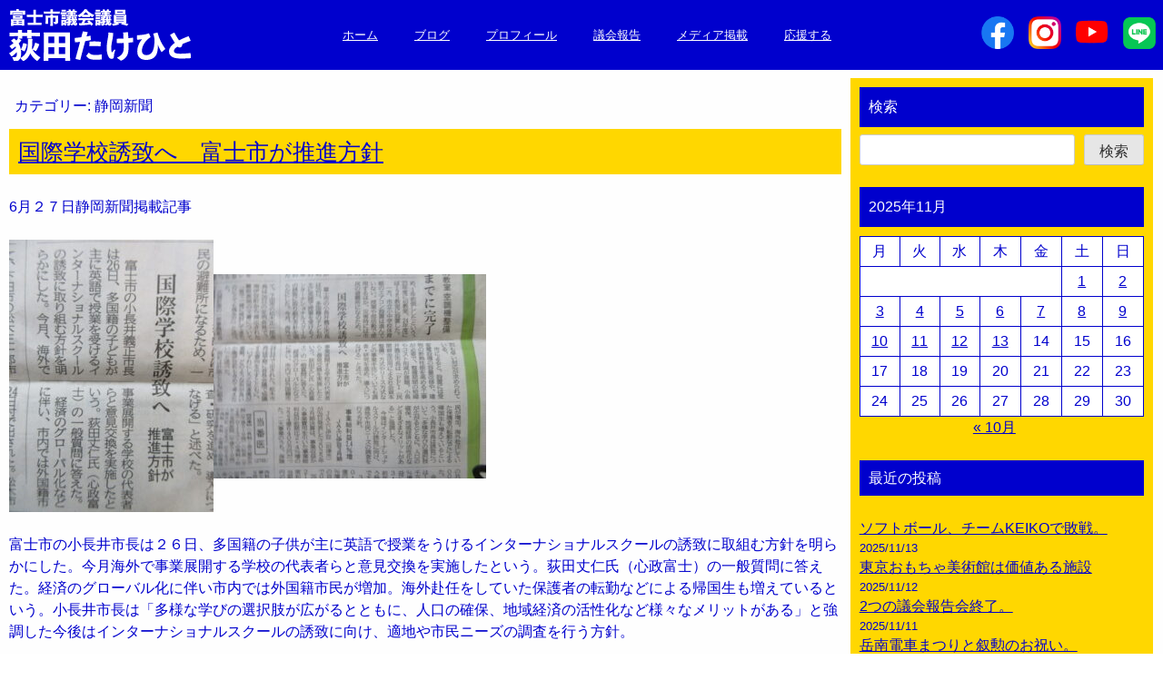

--- FILE ---
content_type: text/html; charset=UTF-8
request_url: https://t-ogita.net/?cat=31
body_size: 27433
content:
<!doctype html>
<html lang="ja">
<head>
	<meta charset="UTF-8">
<meta name="viewport" content="width=device-width, initial-scale=1.0">
<title>富士市議会議員 荻田丈仁 公式サイト</title>
<meta name="description" content="" />
	<meta name="apple-mobile-web-app-title" content="富士市議会議員 荻田丈仁 公式サイト">
	<meta name="mobile-web-app-capable" content="yes">
	<meta name="apple-mobile-web-app-status-bar-style" content="#ccc">
	<meta name="twitter:card" content="summary_large_image" />
	<meta name="twitter:image" content="https://t-ogita.net/?cat=31/img/OGP.jpg?251112"/>
	<meta property="og:site_name" content="富士市議会議員 荻田丈仁 公式サイト"/>
	<meta property="og:title" content="富士市議会議員 荻田丈仁 公式サイト"/>
	<meta property="og:type" content="website"/>
	<meta property="og:description" content="富士市議会議員 荻田丈仁 公式サイト"/>
	<meta property="og:url" content="https://t-ogita.net/?cat=31"/>
	<meta property="og:image" content="https://t-ogita.net/?cat=31/img/OGP.jpg?251112"/>
	<link rel="canonical" href="https://t-ogita.net/?cat=31">
	<link rel="shortcut icon" href="https://t-ogita.net/wp-content/uploads/top/favicon.ico">
    <link rel="stylesheet" href="https://stackpath.bootstrapcdn.com/bootstrap/4.2.1/css/bootstrap.min.css" integrity="sha384-GJzZqFGwb1QTTN6wy59ffF1BuGJpLSa9DkKMp0DgiMDm4iYMj70gZWKYbI706tWS" crossorigin="anonymous">
<link rel="stylesheet" type="text/css" href="https://cdn.jsdelivr.net/npm/slick-carousel@1.8.1/slick/slick-theme.css">
<link rel="stylesheet" type="text/css" href="https://cdn.jsdelivr.net/npm/slick-carousel@1.8.1/slick/slick.css">
	<link rel="stylesheet" type="text/css" href= "https://t-ogita.net/wp-content/themes/adnet2022/css/slick.css"/>
	<link rel="stylesheet" type="text/css" href= "https://t-ogita.net/wp-content/themes/adnet2022/css/modal.css"/>
	<script src="//code.jquery.com/jquery-3.4.1.min.js" type="text/javascript" charset="utf-8"></script>
	<script src="//code.jquery.com/jquery-migrate-1.2.1.min.js"></script>
    <script src="https://stackpath.bootstrapcdn.com/bootstrap/4.2.1/js/bootstrap.min.js" integrity="sha384-B0UglyR+jN6CkvvICOB2joaf5I4l3gm9GU6Hc1og6Ls7i6U/mkkaduKaBhlAXv9k" crossorigin="anonymous"></script>
	<script type="text/javascript" src="https://t-ogita.net/wp-content/themes/adnet2022/js/fadein.js"></script>
	<script type="text/javascript" src="https://t-ogita.net/wp-content/themes/adnet2022/js/jquery.leanModal.min.js"></script>
	<script type="text/javascript" src="https://t-ogita.net/wp-content/themes/adnet2022/js/checkform.js"></script>
	<script type="text/javascript" src="https://cdn.jsdelivr.net/npm/slick-carousel@1.8.1/slick/slick.min.js"></script>
	<script type="text/javascript" src="https://t-ogita.net/wp-content/themes/adnet2022/js/jquery.back-top.js"></script>
	<script type="text/javascript" src="https://t-ogita.net/wp-content/themes/adnet2022/js/smooth.js"></script>
<!--fontawesome-->
<script src="https://kit.fontawesome.com/aba6e149c0.js" crossorigin="anonymous"></script>
	<title>静岡新聞 &#8211; 富士市議会議員 荻田たけひと</title>
<meta name='robots' content='max-image-preview:large' />
<script id="wpp-js" src="https://t-ogita.net/wp-content/plugins/wordpress-popular-posts/assets/js/wpp.min.js?ver=7.1.0" data-sampling="0" data-sampling-rate="100" data-api-url="https://t-ogita.net/index.php?rest_route=/wordpress-popular-posts" data-post-id="0" data-token="5d3c8f424d" data-lang="0" data-debug="0"></script>
<link rel='dns-prefetch' href='//stats.wp.com' />
<link rel='dns-prefetch' href='//v0.wordpress.com' />
<link rel="alternate" type="application/rss+xml" title="富士市議会議員 荻田たけひと &raquo; フィード" href="https://t-ogita.net/?feed=rss2" />
<link rel="alternate" type="application/rss+xml" title="富士市議会議員 荻田たけひと &raquo; コメントフィード" href="https://t-ogita.net/?feed=comments-rss2" />
<link rel="alternate" type="application/rss+xml" title="富士市議会議員 荻田たけひと &raquo; 静岡新聞 カテゴリーのフィード" href="https://t-ogita.net/?feed=rss2&#038;cat=31" />
<script>
window._wpemojiSettings = {"baseUrl":"https:\/\/s.w.org\/images\/core\/emoji\/15.0.3\/72x72\/","ext":".png","svgUrl":"https:\/\/s.w.org\/images\/core\/emoji\/15.0.3\/svg\/","svgExt":".svg","source":{"concatemoji":"https:\/\/t-ogita.net\/wp-includes\/js\/wp-emoji-release.min.js?ver=6.6.4"}};
/*! This file is auto-generated */
!function(i,n){var o,s,e;function c(e){try{var t={supportTests:e,timestamp:(new Date).valueOf()};sessionStorage.setItem(o,JSON.stringify(t))}catch(e){}}function p(e,t,n){e.clearRect(0,0,e.canvas.width,e.canvas.height),e.fillText(t,0,0);var t=new Uint32Array(e.getImageData(0,0,e.canvas.width,e.canvas.height).data),r=(e.clearRect(0,0,e.canvas.width,e.canvas.height),e.fillText(n,0,0),new Uint32Array(e.getImageData(0,0,e.canvas.width,e.canvas.height).data));return t.every(function(e,t){return e===r[t]})}function u(e,t,n){switch(t){case"flag":return n(e,"\ud83c\udff3\ufe0f\u200d\u26a7\ufe0f","\ud83c\udff3\ufe0f\u200b\u26a7\ufe0f")?!1:!n(e,"\ud83c\uddfa\ud83c\uddf3","\ud83c\uddfa\u200b\ud83c\uddf3")&&!n(e,"\ud83c\udff4\udb40\udc67\udb40\udc62\udb40\udc65\udb40\udc6e\udb40\udc67\udb40\udc7f","\ud83c\udff4\u200b\udb40\udc67\u200b\udb40\udc62\u200b\udb40\udc65\u200b\udb40\udc6e\u200b\udb40\udc67\u200b\udb40\udc7f");case"emoji":return!n(e,"\ud83d\udc26\u200d\u2b1b","\ud83d\udc26\u200b\u2b1b")}return!1}function f(e,t,n){var r="undefined"!=typeof WorkerGlobalScope&&self instanceof WorkerGlobalScope?new OffscreenCanvas(300,150):i.createElement("canvas"),a=r.getContext("2d",{willReadFrequently:!0}),o=(a.textBaseline="top",a.font="600 32px Arial",{});return e.forEach(function(e){o[e]=t(a,e,n)}),o}function t(e){var t=i.createElement("script");t.src=e,t.defer=!0,i.head.appendChild(t)}"undefined"!=typeof Promise&&(o="wpEmojiSettingsSupports",s=["flag","emoji"],n.supports={everything:!0,everythingExceptFlag:!0},e=new Promise(function(e){i.addEventListener("DOMContentLoaded",e,{once:!0})}),new Promise(function(t){var n=function(){try{var e=JSON.parse(sessionStorage.getItem(o));if("object"==typeof e&&"number"==typeof e.timestamp&&(new Date).valueOf()<e.timestamp+604800&&"object"==typeof e.supportTests)return e.supportTests}catch(e){}return null}();if(!n){if("undefined"!=typeof Worker&&"undefined"!=typeof OffscreenCanvas&&"undefined"!=typeof URL&&URL.createObjectURL&&"undefined"!=typeof Blob)try{var e="postMessage("+f.toString()+"("+[JSON.stringify(s),u.toString(),p.toString()].join(",")+"));",r=new Blob([e],{type:"text/javascript"}),a=new Worker(URL.createObjectURL(r),{name:"wpTestEmojiSupports"});return void(a.onmessage=function(e){c(n=e.data),a.terminate(),t(n)})}catch(e){}c(n=f(s,u,p))}t(n)}).then(function(e){for(var t in e)n.supports[t]=e[t],n.supports.everything=n.supports.everything&&n.supports[t],"flag"!==t&&(n.supports.everythingExceptFlag=n.supports.everythingExceptFlag&&n.supports[t]);n.supports.everythingExceptFlag=n.supports.everythingExceptFlag&&!n.supports.flag,n.DOMReady=!1,n.readyCallback=function(){n.DOMReady=!0}}).then(function(){return e}).then(function(){var e;n.supports.everything||(n.readyCallback(),(e=n.source||{}).concatemoji?t(e.concatemoji):e.wpemoji&&e.twemoji&&(t(e.twemoji),t(e.wpemoji)))}))}((window,document),window._wpemojiSettings);
</script>
<style id='wp-emoji-styles-inline-css'>

	img.wp-smiley, img.emoji {
		display: inline !important;
		border: none !important;
		box-shadow: none !important;
		height: 1em !important;
		width: 1em !important;
		margin: 0 0.07em !important;
		vertical-align: -0.1em !important;
		background: none !important;
		padding: 0 !important;
	}
</style>
<link rel='stylesheet' id='wp-block-library-css' href='https://t-ogita.net/wp-includes/css/dist/block-library/style.min.css?ver=6.6.4' media='all' />
<link rel='stylesheet' id='mediaelement-css' href='https://t-ogita.net/wp-includes/js/mediaelement/mediaelementplayer-legacy.min.css?ver=4.2.17' media='all' />
<link rel='stylesheet' id='wp-mediaelement-css' href='https://t-ogita.net/wp-includes/js/mediaelement/wp-mediaelement.min.css?ver=6.6.4' media='all' />
<style id='jetpack-sharing-buttons-style-inline-css'>
.jetpack-sharing-buttons__services-list{display:flex;flex-direction:row;flex-wrap:wrap;gap:0;list-style-type:none;margin:5px;padding:0}.jetpack-sharing-buttons__services-list.has-small-icon-size{font-size:12px}.jetpack-sharing-buttons__services-list.has-normal-icon-size{font-size:16px}.jetpack-sharing-buttons__services-list.has-large-icon-size{font-size:24px}.jetpack-sharing-buttons__services-list.has-huge-icon-size{font-size:36px}@media print{.jetpack-sharing-buttons__services-list{display:none!important}}.editor-styles-wrapper .wp-block-jetpack-sharing-buttons{gap:0;padding-inline-start:0}ul.jetpack-sharing-buttons__services-list.has-background{padding:1.25em 2.375em}
</style>
<style id='classic-theme-styles-inline-css'>
/*! This file is auto-generated */
.wp-block-button__link{color:#fff;background-color:#32373c;border-radius:9999px;box-shadow:none;text-decoration:none;padding:calc(.667em + 2px) calc(1.333em + 2px);font-size:1.125em}.wp-block-file__button{background:#32373c;color:#fff;text-decoration:none}
</style>
<style id='global-styles-inline-css'>
:root{--wp--preset--aspect-ratio--square: 1;--wp--preset--aspect-ratio--4-3: 4/3;--wp--preset--aspect-ratio--3-4: 3/4;--wp--preset--aspect-ratio--3-2: 3/2;--wp--preset--aspect-ratio--2-3: 2/3;--wp--preset--aspect-ratio--16-9: 16/9;--wp--preset--aspect-ratio--9-16: 9/16;--wp--preset--color--black: #000000;--wp--preset--color--cyan-bluish-gray: #abb8c3;--wp--preset--color--white: #ffffff;--wp--preset--color--pale-pink: #f78da7;--wp--preset--color--vivid-red: #cf2e2e;--wp--preset--color--luminous-vivid-orange: #ff6900;--wp--preset--color--luminous-vivid-amber: #fcb900;--wp--preset--color--light-green-cyan: #7bdcb5;--wp--preset--color--vivid-green-cyan: #00d084;--wp--preset--color--pale-cyan-blue: #8ed1fc;--wp--preset--color--vivid-cyan-blue: #0693e3;--wp--preset--color--vivid-purple: #9b51e0;--wp--preset--gradient--vivid-cyan-blue-to-vivid-purple: linear-gradient(135deg,rgba(6,147,227,1) 0%,rgb(155,81,224) 100%);--wp--preset--gradient--light-green-cyan-to-vivid-green-cyan: linear-gradient(135deg,rgb(122,220,180) 0%,rgb(0,208,130) 100%);--wp--preset--gradient--luminous-vivid-amber-to-luminous-vivid-orange: linear-gradient(135deg,rgba(252,185,0,1) 0%,rgba(255,105,0,1) 100%);--wp--preset--gradient--luminous-vivid-orange-to-vivid-red: linear-gradient(135deg,rgba(255,105,0,1) 0%,rgb(207,46,46) 100%);--wp--preset--gradient--very-light-gray-to-cyan-bluish-gray: linear-gradient(135deg,rgb(238,238,238) 0%,rgb(169,184,195) 100%);--wp--preset--gradient--cool-to-warm-spectrum: linear-gradient(135deg,rgb(74,234,220) 0%,rgb(151,120,209) 20%,rgb(207,42,186) 40%,rgb(238,44,130) 60%,rgb(251,105,98) 80%,rgb(254,248,76) 100%);--wp--preset--gradient--blush-light-purple: linear-gradient(135deg,rgb(255,206,236) 0%,rgb(152,150,240) 100%);--wp--preset--gradient--blush-bordeaux: linear-gradient(135deg,rgb(254,205,165) 0%,rgb(254,45,45) 50%,rgb(107,0,62) 100%);--wp--preset--gradient--luminous-dusk: linear-gradient(135deg,rgb(255,203,112) 0%,rgb(199,81,192) 50%,rgb(65,88,208) 100%);--wp--preset--gradient--pale-ocean: linear-gradient(135deg,rgb(255,245,203) 0%,rgb(182,227,212) 50%,rgb(51,167,181) 100%);--wp--preset--gradient--electric-grass: linear-gradient(135deg,rgb(202,248,128) 0%,rgb(113,206,126) 100%);--wp--preset--gradient--midnight: linear-gradient(135deg,rgb(2,3,129) 0%,rgb(40,116,252) 100%);--wp--preset--font-size--small: 13px;--wp--preset--font-size--medium: 20px;--wp--preset--font-size--large: 36px;--wp--preset--font-size--x-large: 42px;--wp--preset--spacing--20: 0.44rem;--wp--preset--spacing--30: 0.67rem;--wp--preset--spacing--40: 1rem;--wp--preset--spacing--50: 1.5rem;--wp--preset--spacing--60: 2.25rem;--wp--preset--spacing--70: 3.38rem;--wp--preset--spacing--80: 5.06rem;--wp--preset--shadow--natural: 6px 6px 9px rgba(0, 0, 0, 0.2);--wp--preset--shadow--deep: 12px 12px 50px rgba(0, 0, 0, 0.4);--wp--preset--shadow--sharp: 6px 6px 0px rgba(0, 0, 0, 0.2);--wp--preset--shadow--outlined: 6px 6px 0px -3px rgba(255, 255, 255, 1), 6px 6px rgba(0, 0, 0, 1);--wp--preset--shadow--crisp: 6px 6px 0px rgba(0, 0, 0, 1);}:where(.is-layout-flex){gap: 0.5em;}:where(.is-layout-grid){gap: 0.5em;}body .is-layout-flex{display: flex;}.is-layout-flex{flex-wrap: wrap;align-items: center;}.is-layout-flex > :is(*, div){margin: 0;}body .is-layout-grid{display: grid;}.is-layout-grid > :is(*, div){margin: 0;}:where(.wp-block-columns.is-layout-flex){gap: 2em;}:where(.wp-block-columns.is-layout-grid){gap: 2em;}:where(.wp-block-post-template.is-layout-flex){gap: 1.25em;}:where(.wp-block-post-template.is-layout-grid){gap: 1.25em;}.has-black-color{color: var(--wp--preset--color--black) !important;}.has-cyan-bluish-gray-color{color: var(--wp--preset--color--cyan-bluish-gray) !important;}.has-white-color{color: var(--wp--preset--color--white) !important;}.has-pale-pink-color{color: var(--wp--preset--color--pale-pink) !important;}.has-vivid-red-color{color: var(--wp--preset--color--vivid-red) !important;}.has-luminous-vivid-orange-color{color: var(--wp--preset--color--luminous-vivid-orange) !important;}.has-luminous-vivid-amber-color{color: var(--wp--preset--color--luminous-vivid-amber) !important;}.has-light-green-cyan-color{color: var(--wp--preset--color--light-green-cyan) !important;}.has-vivid-green-cyan-color{color: var(--wp--preset--color--vivid-green-cyan) !important;}.has-pale-cyan-blue-color{color: var(--wp--preset--color--pale-cyan-blue) !important;}.has-vivid-cyan-blue-color{color: var(--wp--preset--color--vivid-cyan-blue) !important;}.has-vivid-purple-color{color: var(--wp--preset--color--vivid-purple) !important;}.has-black-background-color{background-color: var(--wp--preset--color--black) !important;}.has-cyan-bluish-gray-background-color{background-color: var(--wp--preset--color--cyan-bluish-gray) !important;}.has-white-background-color{background-color: var(--wp--preset--color--white) !important;}.has-pale-pink-background-color{background-color: var(--wp--preset--color--pale-pink) !important;}.has-vivid-red-background-color{background-color: var(--wp--preset--color--vivid-red) !important;}.has-luminous-vivid-orange-background-color{background-color: var(--wp--preset--color--luminous-vivid-orange) !important;}.has-luminous-vivid-amber-background-color{background-color: var(--wp--preset--color--luminous-vivid-amber) !important;}.has-light-green-cyan-background-color{background-color: var(--wp--preset--color--light-green-cyan) !important;}.has-vivid-green-cyan-background-color{background-color: var(--wp--preset--color--vivid-green-cyan) !important;}.has-pale-cyan-blue-background-color{background-color: var(--wp--preset--color--pale-cyan-blue) !important;}.has-vivid-cyan-blue-background-color{background-color: var(--wp--preset--color--vivid-cyan-blue) !important;}.has-vivid-purple-background-color{background-color: var(--wp--preset--color--vivid-purple) !important;}.has-black-border-color{border-color: var(--wp--preset--color--black) !important;}.has-cyan-bluish-gray-border-color{border-color: var(--wp--preset--color--cyan-bluish-gray) !important;}.has-white-border-color{border-color: var(--wp--preset--color--white) !important;}.has-pale-pink-border-color{border-color: var(--wp--preset--color--pale-pink) !important;}.has-vivid-red-border-color{border-color: var(--wp--preset--color--vivid-red) !important;}.has-luminous-vivid-orange-border-color{border-color: var(--wp--preset--color--luminous-vivid-orange) !important;}.has-luminous-vivid-amber-border-color{border-color: var(--wp--preset--color--luminous-vivid-amber) !important;}.has-light-green-cyan-border-color{border-color: var(--wp--preset--color--light-green-cyan) !important;}.has-vivid-green-cyan-border-color{border-color: var(--wp--preset--color--vivid-green-cyan) !important;}.has-pale-cyan-blue-border-color{border-color: var(--wp--preset--color--pale-cyan-blue) !important;}.has-vivid-cyan-blue-border-color{border-color: var(--wp--preset--color--vivid-cyan-blue) !important;}.has-vivid-purple-border-color{border-color: var(--wp--preset--color--vivid-purple) !important;}.has-vivid-cyan-blue-to-vivid-purple-gradient-background{background: var(--wp--preset--gradient--vivid-cyan-blue-to-vivid-purple) !important;}.has-light-green-cyan-to-vivid-green-cyan-gradient-background{background: var(--wp--preset--gradient--light-green-cyan-to-vivid-green-cyan) !important;}.has-luminous-vivid-amber-to-luminous-vivid-orange-gradient-background{background: var(--wp--preset--gradient--luminous-vivid-amber-to-luminous-vivid-orange) !important;}.has-luminous-vivid-orange-to-vivid-red-gradient-background{background: var(--wp--preset--gradient--luminous-vivid-orange-to-vivid-red) !important;}.has-very-light-gray-to-cyan-bluish-gray-gradient-background{background: var(--wp--preset--gradient--very-light-gray-to-cyan-bluish-gray) !important;}.has-cool-to-warm-spectrum-gradient-background{background: var(--wp--preset--gradient--cool-to-warm-spectrum) !important;}.has-blush-light-purple-gradient-background{background: var(--wp--preset--gradient--blush-light-purple) !important;}.has-blush-bordeaux-gradient-background{background: var(--wp--preset--gradient--blush-bordeaux) !important;}.has-luminous-dusk-gradient-background{background: var(--wp--preset--gradient--luminous-dusk) !important;}.has-pale-ocean-gradient-background{background: var(--wp--preset--gradient--pale-ocean) !important;}.has-electric-grass-gradient-background{background: var(--wp--preset--gradient--electric-grass) !important;}.has-midnight-gradient-background{background: var(--wp--preset--gradient--midnight) !important;}.has-small-font-size{font-size: var(--wp--preset--font-size--small) !important;}.has-medium-font-size{font-size: var(--wp--preset--font-size--medium) !important;}.has-large-font-size{font-size: var(--wp--preset--font-size--large) !important;}.has-x-large-font-size{font-size: var(--wp--preset--font-size--x-large) !important;}
:where(.wp-block-post-template.is-layout-flex){gap: 1.25em;}:where(.wp-block-post-template.is-layout-grid){gap: 1.25em;}
:where(.wp-block-columns.is-layout-flex){gap: 2em;}:where(.wp-block-columns.is-layout-grid){gap: 2em;}
:root :where(.wp-block-pullquote){font-size: 1.5em;line-height: 1.6;}
</style>
<link rel='stylesheet' id='profiler-what-slowing-down-css' href='https://t-ogita.net/wp-content/plugins/profiler-what-slowing-down/public/css/which-plugin-slowing-down-public.css?ver=1.0.0' media='all' />
<link rel='stylesheet' id='wp-pagenavi-css' href='https://t-ogita.net/wp-content/plugins/wp-pagenavi/pagenavi-css.css?ver=2.70' media='all' />
<link rel='stylesheet' id='wordpress-popular-posts-css-css' href='https://t-ogita.net/wp-content/plugins/wordpress-popular-posts/assets/css/wpp.css?ver=7.1.0' media='all' />
<link rel='stylesheet' id='adnet2022-style-css' href='https://t-ogita.net/wp-content/themes/adnet2022/style.css?ver=1.0.0' media='all' />
<link rel='stylesheet' id='jetpack-top-posts-widget-css' href='https://t-ogita.net/wp-content/plugins/jetpack/modules/widgets/top-posts/style.css?ver=20141013' media='all' />
<script src="https://t-ogita.net/wp-includes/js/jquery/jquery.min.js?ver=3.7.1" id="jquery-core-js"></script>
<script src="https://t-ogita.net/wp-includes/js/jquery/jquery-migrate.min.js?ver=3.4.1" id="jquery-migrate-js"></script>
<script src="https://t-ogita.net/wp-content/plugins/profiler-what-slowing-down/public/js/which-plugin-slowing-down-public.js?ver=1.0.0" id="profiler-what-slowing-down-js"></script>
<link rel="https://api.w.org/" href="https://t-ogita.net/index.php?rest_route=/" /><link rel="alternate" title="JSON" type="application/json" href="https://t-ogita.net/index.php?rest_route=/wp/v2/categories/31" /><link rel="EditURI" type="application/rsd+xml" title="RSD" href="https://t-ogita.net/xmlrpc.php?rsd" />
<meta name="generator" content="WordPress 6.6.4" />
	<style>img#wpstats{display:none}</style>
		            <style id="wpp-loading-animation-styles">@-webkit-keyframes bgslide{from{background-position-x:0}to{background-position-x:-200%}}@keyframes bgslide{from{background-position-x:0}to{background-position-x:-200%}}.wpp-widget-block-placeholder,.wpp-shortcode-placeholder{margin:0 auto;width:60px;height:3px;background:#dd3737;background:linear-gradient(90deg,#dd3737 0%,#571313 10%,#dd3737 100%);background-size:200% auto;border-radius:3px;-webkit-animation:bgslide 1s infinite linear;animation:bgslide 1s infinite linear}</style>
            
<!-- Jetpack Open Graph Tags -->
<meta property="og:type" content="website" />
<meta property="og:title" content="静岡新聞 &#8211; 富士市議会議員 荻田たけひと" />
<meta property="og:url" content="https://t-ogita.net/?cat=31" />
<meta property="og:site_name" content="富士市議会議員 荻田たけひと" />
<meta property="og:image" content="https://s0.wp.com/i/blank.jpg" />
<meta property="og:image:alt" content="" />
<meta property="og:locale" content="ja_JP" />

<!-- End Jetpack Open Graph Tags -->
</head>

<body class="archive category category-31 hfeed">
<div id="wrapper">
<noscript>
<p>
このサイトではJavaScriptを使用していますので、非対応の場合はサイトの内容が正常に表示されません。予めご了承ください。
</p>
</noscript>
<div id="navi">
<div class="pc">
<div id="pcnavi">
	<nav id="topnavi">
<div id="ogitalogo_pc"><a href="https://t-ogita.net/"><img src="https://t-ogita.net/wp-content/uploads/top/ogitalogo.svg" alt="荻田たけひと" id="" class="logo"></a>
</div>
	<ul id="top_menu">
	<li><a href="https://t-ogita.net/">ホーム</a></li><!--
	--><li><a href="https://t-ogita.net/#blog_anker">ブログ</a></li><!--
	--><li><a href="https://t-ogita.net/#profile_anker">プロフィール</a></li><!--
	--><li><a href="https://t-ogita.net/?cat=29">議会報告</a></li><!--
	--><li><a href="https://t-ogita.net/?cat=3">メディア掲載</a></li><!--
	--><li><a href="https://t-ogita.net/#sns_anker">応援する</a></li>
	</ul>
	<ul id="top_sns">
		<li><a href="https://www.facebook.com/ogita.takehito" target="_blank"><img src="https://t-ogita.net/wp-content/uploads/top/icon_facebook.png" alt="フェイスブック" id="icon_facebook" class="icon"></a></li><!--
		--><li><a href="https://www.instagram.com/takehitoogita" target="_blank"><img src="https://t-ogita.net/wp-content/uploads/top/icon_insta.png" alt="インスタグラム" id="icon_insta" class="icon"></a></li><!--
		--><li><a href="https://www.youtube.com/channel/UCMHffImv6keZa2394InEtMg" target="_blank"><img src="https://t-ogita.net/wp-content/uploads/top/icon_youtube.png" alt="ユーチューブ" id="icon_yt" class="icon"></a></li><!--
		--><li><a href="https://liff.line.me/1645278921-kWRPP32q/?accountId=269vbkxq" target="_blank"><img src="https://t-ogita.net/wp-content/uploads/top/icon_line.png" alt="ライン" id="icon_line" class="icon"></a></li>
	</ul>
	</nav>
</div><!-----------------------/ #pcnavi ----------------------->
</div><!-----------------------/ .pc ----------------------->

  <script type="text/javascript">
    function onClick() {
      var elem = document.getElementById("menu-btn-check");
	  if(elem.checked = true){
		elem.checked = false;
	  } else {
		elem.checked = true;
	  }
    }
  </script>
<div class="sp">
<div id="">
    <div class="hamburger-menu">
<div id="ogitalogo_bl_box"><a href="https://t-ogita.net/"><img src="https://t-ogita.net/wp-content/uploads/top/ogitalogo_bl2.svg" alt="荻田たけひと" id="ogitalogo_sp" class="logo"></a>
</div>
        <input type="checkbox" id="menu-btn-check">
        <label for="menu-btn-check" class="menu-btn"><span></span></label>
        <!--ここからメニュー-->
        <div id="menu-content" class="menu-content">
            <ul>
                <li><a href="https://t-ogita.net/#blog_anker" onclick="javascript:onClick();">ブログ</a></li>
                <li><a href="https://t-ogita.net/#profile_anker" onclick="javascript:onClick();">プロフィール</a></li>
				<li><a href="https://t-ogita.net/?cat=29" onclick="javascript:onClick();">議会報告</a></li>
				<li><a href="https://t-ogita.net/?cat=3" onclick="javascript:onClick();">メディア掲載</a></li>
                <li><a href="https://t-ogita.net/#sns_anker" onclick="javascript:onClick();">応援する</a></li>
            </ul>
		<h4 class="tittle">-公式SNS-</h4>
			<ul id="sp_top_sns">
				<li><a href="https://www.facebook.com/ogita.takehito" target="_blank"><img src="https://t-ogita.net/wp-content/uploads/top/icon_facebook.png" alt="フェイスブック" id="icon_facebook" class="icon">&nbsp;フェイスブック</a></li><!--
				--><li><a href="https://www.instagram.com/takehitoogita" target="_blank"><img src="https://t-ogita.net/wp-content/uploads/top/icon_insta.png" alt="インスタグラム" id="icon_insta" class="icon">&nbsp;インスタグラム</a></li><!--
				--><li><a href="https://www.youtube.com/channel/UCMHffImv6keZa2394InEtMg" target="_blank"><img src="https://t-ogita.net/wp-content/uploads/top/icon_youtube.png" alt="ユーチューブ" id="icon_yt" class="icon">&nbsp;ユーチューブ</a></li><!--
				--><li><a href="https://liff.line.me/1645278921-kWRPP32q/?accountId=269vbkxq" target="_blank"><img src="https://t-ogita.net/wp-content/uploads/top/icon_line.png" alt="ライン" id="icon_line" class="icon">&nbsp;ライン</a></li>
			</ul>
		</div>
        <!--ここまでメニュー-->
    </div><!-----------------------/ .hamburger-menu ----------------------->
</div>
</div><!-----------------------/ .sp ----------------------->
</div>
		
<!--ここまでheader.php-->
<div class="d-md-flex">
	<main id="primary" class="site-main">

		
			<header class="page-header">
				<h1 class="page-title">カテゴリー: <span>静岡新聞</span></h1>			</header><!-- .page-header -->

			
<article id="post-58647" class="post-58647 post type-post status-publish format-standard hentry category-topics category-31">
	<header class="entry-header">
		<h2 class="entry-title"><a href="https://t-ogita.net/?p=58647" rel="bookmark">国際学校誘致へ　富士市が推進方針</a></h2>	</header><!-- .entry-header -->

	
	<div class="entry-content">
		
<p>6月２７日静岡新聞掲載記事</p>
<p><a href="https://t-ogita.net/wp-content/uploads/2025/06/IMG_0466-e1750979037133.jpg"><img fetchpriority="high" decoding="async" class="alignnone size-medium wp-image-58648" src="https://t-ogita.net/wp-content/uploads/2025/06/IMG_0466-e1750979037133-225x300.jpg" alt="" width="225" height="300" srcset="https://t-ogita.net/wp-content/uploads/2025/06/IMG_0466-e1750979037133-225x300.jpg 225w, https://t-ogita.net/wp-content/uploads/2025/06/IMG_0466-e1750979037133.jpg 480w" sizes="(max-width: 225px) 100vw, 225px" /></a><a href="https://t-ogita.net/wp-content/uploads/2025/06/IMG_0467.jpg"><img decoding="async" class="alignnone size-medium wp-image-58649" src="https://t-ogita.net/wp-content/uploads/2025/06/IMG_0467-300x225.jpg" alt="" width="300" height="225" srcset="https://t-ogita.net/wp-content/uploads/2025/06/IMG_0467-300x225.jpg 300w, https://t-ogita.net/wp-content/uploads/2025/06/IMG_0467.jpg 640w" sizes="(max-width: 300px) 100vw, 300px" /></a></p>
<p>富士市の小長井市長は２６日、多国籍の子供が主に英語で授業をうけるインターナショナルスクールの誘致に取組む方針を明らかにした。今月海外で事業展開する学校の代表者らと意見交換を実施したという。荻田丈仁氏（心政富士）の一般質問に答えた。経済のグローバル化に伴い市内では外国籍市民が増加。海外赴任をしていた保護者の転勤などによる帰国生も増えているという。小長井市長は「多様な学びの選択肢が広がるとともに、人口の確保、地域経済の活性化など様々なメリットがある」と強調した今後はインターナショナルスクールの誘致に向け、適地や市民ニーズの調査を行う方針。</p>


	</div><!-- .entry-content -->

	<footer class="entry-footer">
							<div class="entry-meta">
				投稿日:2025/06/27 | カテゴリ:<a href="https://t-ogita.net/?cat=3" rel="category">トピック</a> , <a href="https://t-ogita.net/?cat=31" rel="category">静岡新聞</a> | 66views 							</div><!-- .entry-meta -->
			</footer><!-- .entry-footer -->
</article><!-- #post-58647 -->

<article id="post-57645" class="post-57645 post type-post status-publish format-standard hentry category-topics category-31 tag-174">
	<header class="entry-header">
		<h2 class="entry-title"><a href="https://t-ogita.net/?p=57645" rel="bookmark">浅間古墳　初の発掘調査</a></h2>	</header><!-- .entry-header -->

	
	<div class="entry-content">
		
<p>富士26年度国指定史跡解明へ</p>
<p><a href="https://t-ogita.net/wp-content/uploads/2025/03/IMG_8896.jpg"><img decoding="async" class="alignnone size-medium wp-image-57646" src="https://t-ogita.net/wp-content/uploads/2025/03/IMG_8896-300x225.jpg" alt="" width="300" height="225" srcset="https://t-ogita.net/wp-content/uploads/2025/03/IMG_8896-300x225.jpg 300w, https://t-ogita.net/wp-content/uploads/2025/03/IMG_8896.jpg 640w" sizes="(max-width: 300px) 100vw, 300px" /></a></p>
<p>令和７年３月１１日静岡新聞掲載記事</p>
<p>富士市教育委員会は１０日２０２６年度から国指定史跡浅間古墳（同増川）で初の発掘調査を実施する方針を明らかにした。２５年度内に公表する保存活用計画に基づいて進め、築造年代や被葬者の人物の解明ができるという。太田教育長が荻田丈仁氏（心政富士）の一般質問に答えた。浅間古墳は東海地方最大規模の前方後方墳で１９５７年に国の史跡に指定された。保存活用計画では２５年度から１０年間の計画を示し、発掘調査は前半の５年間で実施、古墳本体や周辺部分を１０か所程度を手作業で掘り進め、３Ｄ画像で詳細に記録する。市内外の学生や市民が参加する機会も設ける。後半の５年間では適切な保存工事と見学道や駐車場の整備を進める。太田教育長「地域社会総がかりで市唯一の国指定史跡を保存活用する」と述べた。浅間古墳の発掘調査記録はなく、１９年度地中レーダー探査で埋蔵施設の存在が確認された。</p>


	</div><!-- .entry-content -->

	<footer class="entry-footer">
							<div class="entry-meta">
				投稿日:2025/03/11 | カテゴリ:<a href="https://t-ogita.net/?cat=3" rel="category">トピック</a> , <a href="https://t-ogita.net/?cat=31" rel="category">静岡新聞</a> | 69views 							</div><!-- .entry-meta -->
			</footer><!-- .entry-footer -->
</article><!-- #post-57645 -->

<article id="post-56687" class="post-56687 post type-post status-publish format-standard hentry category-topics category-31">
	<header class="entry-header">
		<h2 class="entry-title"><a href="https://t-ogita.net/?p=56687" rel="bookmark">江尾江川流域に排水ポンプ配備</a></h2>	</header><!-- .entry-header -->

	
	<div class="entry-content">
		
<p>静岡新聞12月7日掲載記事</p>
<p><a href="https://t-ogita.net/wp-content/uploads/2024/12/IMG_7980-e1733524859386.jpg"><img loading="lazy" decoding="async" class="alignnone size-medium wp-image-56688" src="https://t-ogita.net/wp-content/uploads/2024/12/IMG_7980-e1733524859386-225x300.jpg" alt="" width="225" height="300" srcset="https://t-ogita.net/wp-content/uploads/2024/12/IMG_7980-e1733524859386-225x300.jpg 225w, https://t-ogita.net/wp-content/uploads/2024/12/IMG_7980-e1733524859386-768x1024.jpg 768w, https://t-ogita.net/wp-content/uploads/2024/12/IMG_7980-e1733524859386-1152x1536.jpg 1152w, https://t-ogita.net/wp-content/uploads/2024/12/IMG_7980-e1733524859386.jpg 1536w" sizes="(max-width: 225px) 100vw, 225px" /></a></p>
<p>江尾江川流域に排水ポンプ配備<br />吉原浮島線もかさ上げも</p>
<p>富士市は6日、近年の異常気象で大雨被害が深刻化している同市須津地区の江尾江川流域に、可動式の緊急排水ポンプ2基をあらたに配備する方針を明らかにした。道路冠水が頻発する市道吉原浮島線でもかさ上げ工事を進めると言う。市議会11月定例会で、小長井義正市長が荻田丈仁氏（心政富士）の一般質問に答えた。市によると2023年の6月の台風2号で江尾江川流域の須津地区（江尾）は家屋の床上浸水12棟、床下浸水52棟の被害を受けた。流域を中心とした浸水対策として新たに配備するポンプは、1基につき5立方メートルの排水が可能で、出水期の復旧作業の短縮が期待できるという。25年度出水期までに配備する計画。冠水による交通規制が多い吉原浮島線では冠水被害軽減のため、一部のかさ上げ工事に取組む。24年7月に市内の測量コンサル会社に業務委託をし、25年度中の着工を目指しているという。</p>


	</div><!-- .entry-content -->

	<footer class="entry-footer">
							<div class="entry-meta">
				投稿日:2024/12/07 | カテゴリ:<a href="https://t-ogita.net/?cat=3" rel="category">トピック</a> , <a href="https://t-ogita.net/?cat=31" rel="category">静岡新聞</a> | 86views 							</div><!-- .entry-meta -->
			</footer><!-- .entry-footer -->
</article><!-- #post-56687 -->

<article id="post-53027" class="post-53027 post type-post status-publish format-standard hentry category-topics category-31">
	<header class="entry-header">
		<h2 class="entry-title"><a href="https://t-ogita.net/?p=53027" rel="bookmark">自動運転バス導入へ再調査</a></h2>	</header><!-- .entry-header -->

	
	<div class="entry-content">
		
<p>新富士ー富士間　市長が方針</p>
<p>12月8日静岡新聞掲載記事</p>
<p><a href="https://t-ogita.net/wp-content/uploads/2023/12/IMG_4796-e1702019909113.jpg"><img loading="lazy" decoding="async" class="alignnone size-medium wp-image-53028" src="https://t-ogita.net/wp-content/uploads/2023/12/IMG_4796-e1702019909113-225x300.jpg" alt="" width="225" height="300" srcset="https://t-ogita.net/wp-content/uploads/2023/12/IMG_4796-e1702019909113-225x300.jpg 225w, https://t-ogita.net/wp-content/uploads/2023/12/IMG_4796-e1702019909113.jpg 480w" sizes="(max-width: 225px) 100vw, 225px" /></a></p>
<p>富士市議会１１月定例会は、７日一般質問を行い５氏が登壇した。小長井義正市長はJR新富士駅ー富士駅間の接続手段として市が検討している自動運転バスの運行について、需要予測などを再調査する考えを示した。荻田丈仁氏（心政富士）への答弁。<br />両駅間の需要などは、道路と線路の両方を走るDMVの導入について検討していた２００７年度に調査を実施。１日当たりの需要を約７００人とするなどの結果を得ていた。調査実施から長い年数が経過したことや新型コロナ禍で生活様式が変化したことなどから、小長井義正市長は自動運転バスの検討には再調査が必要と説明。既存の交通手段と差別化が求められていることなどを踏まえ「定時性を確保する事が極めて重要」とした。調査では想定ルートの設定や事業費の把握等を進める方方針。<br />（冨士支局宮城徹）</p>


	</div><!-- .entry-content -->

	<footer class="entry-footer">
							<div class="entry-meta">
				投稿日:2023/12/08 | カテゴリ:<a href="https://t-ogita.net/?cat=3" rel="category">トピック</a> , <a href="https://t-ogita.net/?cat=31" rel="category">静岡新聞</a> | 134views 							</div><!-- .entry-meta -->
			</footer><!-- .entry-footer -->
</article><!-- #post-53027 -->

<article id="post-52374" class="post-52374 post type-post status-publish format-standard hentry category-topics category-31">
	<header class="entry-header">
		<h2 class="entry-title"><a href="https://t-ogita.net/?p=52374" rel="bookmark">須津古墳群　発信に力</a></h2>	</header><!-- .entry-header -->

	
	<div class="entry-content">
		
<p>令和５年１０月７日静岡新聞掲載記事</p>
<p><a href="https://t-ogita.net/wp-content/uploads/2023/10/IMG_3890.jpg"><img loading="lazy" decoding="async" class="alignnone size-medium wp-image-52375" src="https://t-ogita.net/wp-content/uploads/2023/10/IMG_3890-300x225.jpg" alt="" width="300" height="225" srcset="https://t-ogita.net/wp-content/uploads/2023/10/IMG_3890-300x225.jpg 300w, https://t-ogita.net/wp-content/uploads/2023/10/IMG_3890.jpg 640w" sizes="(max-width: 300px) 100vw, 300px" /></a></p>
<p><strong>富士市教育長答弁　周辺市と連携も</strong></p>
<p>富士市議会９月定例会は６日、一般質問を行い、５氏が登壇した。須津古墳群の価値を高める取組については森田教育長は文化財情報の効果的な発信に力を入れる意向を述べた。荻田丈仁（心政富士）の質問に答えた。<br>須津古墳群は市内東部に分析し、４世紀後半から７世紀ごろまで約２００基が見つかっている。既に国指定史跡になっている浅間古墳や県指定史跡の琴平古墳が含まれ、市は適切な活用や発信を掲げてそれぞれの保存活用計画を策定する方針。浅間古墳を整備した後には須津古墳群全体の国指定史跡を目指す。<br>また、指定の千人塚古墳もこれまでの発掘調査で装身具や武器、馬具などの副葬品が数多く出土した。市は一帯を古墳公園にする整備工事を２０２４年度にも予定し、２５年度内の供用開始を見込んでいる。これらの古墳群を周辺地域と関連付けて発信するため、同時代の古墳を持つ沼津市や三島市と連携してポスター展などの開催を検討している。</p>
<p>&nbsp;</p>
<p>&nbsp;</p>


	</div><!-- .entry-content -->

	<footer class="entry-footer">
							<div class="entry-meta">
				投稿日:2023/10/09 | カテゴリ:<a href="https://t-ogita.net/?cat=3" rel="category">トピック</a> , <a href="https://t-ogita.net/?cat=31" rel="category">静岡新聞</a> | 67views 							</div><!-- .entry-meta -->
			</footer><!-- .entry-footer -->
</article><!-- #post-52374 -->

<article id="post-51372" class="post-51372 post type-post status-publish format-standard hentry category-topics category-31">
	<header class="entry-header">
		<h2 class="entry-title"><a href="https://t-ogita.net/?p=51372" rel="bookmark">簡易水道統合へ　来年度に専門組織</a></h2>	</header><!-- .entry-header -->

	
	<div class="entry-content">
		
<p>静岡新聞６月２４日記事掲載<br><a href="https://t-ogita.net/wp-content/uploads/2023/06/IMG_3051.jpg"><img loading="lazy" decoding="async" class="alignnone size-medium wp-image-51373" src="https://t-ogita.net/wp-content/uploads/2023/06/IMG_3051-300x225.jpg" alt="" width="300" height="225" srcset="https://t-ogita.net/wp-content/uploads/2023/06/IMG_3051-300x225.jpg 300w, https://t-ogita.net/wp-content/uploads/2023/06/IMG_3051.jpg 640w" sizes="(max-width: 300px) 100vw, 300px" /></a></p>
<p>富士市議会６月定例会は２３日一般質問を行った。小長井市長は地域ごとの簡易水道事業と市上水道事業の統合に向けた業務を加速させるため来年度にも環境部に専門組織を設置する考えを明らかにした。荻田丈仁氏（心政富士）の質問に答えた。簡易水道事業は市の水道事業とは別に市内１０箇所の簡易水道組合が各地区で管理運営している。災害時の供給停止や役員の高齢化による運営の負担増などに備え、市は統合の基準を進めてきた。昨年度には庁内に推進ワーキンググループを設け、各組合の協議に当たっている。組合に関しては必要な支援内容を聞き取ったうえで、個別に統合推進計画を策定する。統合にかかる期を踏まえて非常時の支援に関する協定を用意して断水時の応急的な給水や復旧にかかる補助などを盛り込むことを検討している。</p>
<p>&nbsp;</p>


	</div><!-- .entry-content -->

	<footer class="entry-footer">
							<div class="entry-meta">
				投稿日:2023/06/26 | カテゴリ:<a href="https://t-ogita.net/?cat=3" rel="category">トピック</a> , <a href="https://t-ogita.net/?cat=31" rel="category">静岡新聞</a> | 84views 							</div><!-- .entry-meta -->
			</footer><!-- .entry-footer -->
</article><!-- #post-51372 -->

<article id="post-50291" class="post-50291 post type-post status-publish format-standard hentry category-topics category-31">
	<header class="entry-header">
		<h2 class="entry-title"><a href="https://t-ogita.net/?p=50291" rel="bookmark">大学サテライトキャンパス誘致</a></h2>	</header><!-- .entry-header -->

	
	<div class="entry-content">
		
<p>２６年度までに方向性</p>
<p>３月４日静岡新聞掲載記事</p>
<p><a href="https://t-ogita.net/wp-content/uploads/2023/03/IMG_2030.jpg"><img loading="lazy" decoding="async" class="alignnone size-medium wp-image-50292" src="https://t-ogita.net/wp-content/uploads/2023/03/IMG_2030-300x225.jpg" alt="" width="300" height="225" srcset="https://t-ogita.net/wp-content/uploads/2023/03/IMG_2030-300x225.jpg 300w, https://t-ogita.net/wp-content/uploads/2023/03/IMG_2030.jpg 640w" sizes="(max-width: 300px) 100vw, 300px" /></a><br>富士市議会２月定例会は３日、小長井市長の施政方針に対する代表質問を行った。小長井市長は首都圏の大学など高等教育機関の誘致について２０２６年度までに方向性を示す考えを述べた。荻田丈仁（新政富士）への答弁。大学のサテライトキャンパス誘致は、JR新富士駅南地区の整備に合わせて検討している。決定には調整が必要とした上で「第６次総合計画の前期基本計画の期間中」にする見通しを説明した。大学に対して地域解決に向けた研究フィールドを提供するほか、学生と市民が交流と機会の創出を合わせて進める。市は本年度末までサテライトキャンパス設置に向けたマッチングに関する国の支援を受け、大学との接点を探ってきた。同時に県内大学との連携も深めている。</p>


	</div><!-- .entry-content -->

	<footer class="entry-footer">
							<div class="entry-meta">
				投稿日:2023/03/04 | カテゴリ:<a href="https://t-ogita.net/?cat=3" rel="category">トピック</a> , <a href="https://t-ogita.net/?cat=31" rel="category">静岡新聞</a> | 204views 							</div><!-- .entry-meta -->
			</footer><!-- .entry-footer -->
</article><!-- #post-50291 -->

<article id="post-49144" class="post-49144 post type-post status-publish format-standard hentry category-31">
	<header class="entry-header">
		<h2 class="entry-title"><a href="https://t-ogita.net/?p=49144" rel="bookmark">来年度予算編成へ　富士市長に要望書　市議会会派「新政富士」</a></h2>	</header><!-- .entry-header -->

	
	<div class="entry-content">
		
<p>&nbsp;</p>
<p>令和４年１１月１２日静岡新聞掲載記事</p>
<p><a href="https://t-ogita.net/wp-content/uploads/2022/11/IMG_1376.jpg"><img loading="lazy" decoding="async" class="alignnone size-medium wp-image-49145" src="https://t-ogita.net/wp-content/uploads/2022/11/IMG_1376-300x225.jpg" alt="" width="300" height="225" srcset="https://t-ogita.net/wp-content/uploads/2022/11/IMG_1376-300x225.jpg 300w, https://t-ogita.net/wp-content/uploads/2022/11/IMG_1376.jpg 640w" sizes="(max-width: 300px) 100vw, 300px" /></a></p>
<p>富士市議会の会派「新政富士」（荻田丈仁会長）はこのほど、２０２３年度の市予算編成と施策に対する要望書を小長井市長に提出した。医療・福祉・環境・防災等５分野に２１項目を盛り込んだ。ウイズコロナ時代を踏まえた経済の回復や福祉の充実を実現させると共に市政の重要課題を加速させる必要性を訴えている。<br>　医療・福祉では、市立中央病院の老朽化に伴う新病院建設の前倒しや救急医療体制の強化、国家資格が取得できる専門学校の誘致をあげた。経済政策では、エネルギー価格高騰の影響を受ける運輸業界への支援や田子の浦港の振興などを求めた。</p>






	</div><!-- .entry-content -->

	<footer class="entry-footer">
							<div class="entry-meta">
				投稿日:2022/11/12 | カテゴリ:<a href="https://t-ogita.net/?cat=31" rel="category">静岡新聞</a> | 90views 							</div><!-- .entry-meta -->
			</footer><!-- .entry-footer -->
</article><!-- #post-49144 -->

<article id="post-48723" class="post-48723 post type-post status-publish format-standard hentry category-topics category-31">
	<header class="entry-header">
		<h2 class="entry-title"><a href="https://t-ogita.net/?p=48723" rel="bookmark">救急受け入れ　困難「年２５０件」富士医療圏</a></h2>	</header><!-- .entry-header -->

	
	<div class="entry-content">
		<p>静岡新聞１０月７日掲載記事</p>
<p><a href="https://t-ogita.net/wp-content/uploads/2022/10/IMG_1042.jpg"><img loading="lazy" decoding="async" class="alignnone size-medium wp-image-48724" src="https://t-ogita.net/wp-content/uploads/2022/10/IMG_1042-300x225.jpg" alt="IMG_1042" width="300" height="225" srcset="https://t-ogita.net/wp-content/uploads/2022/10/IMG_1042-300x225.jpg 300w, https://t-ogita.net/wp-content/uploads/2022/10/IMG_1042-624x468.jpg 624w, https://t-ogita.net/wp-content/uploads/2022/10/IMG_1042.jpg 640w" sizes="(max-width: 300px) 100vw, 300px" /></a></p>
<p>市議会一般質問市長報告</p>
<p>富士・富士宮両市の富士医療圏の救急受け入れ困難事案が年間２５０件発生していると説明し、県全体の４５～５０％を占めている現状を明らかにした。荻田丈仁氏（新政富士）の質問に答えた。当該地域の医師や入院施設の不足、医師の高齢化などによって起こる「６３０問題」（搬送先が決まるまでに病院への照会６回以上、または３０分以上かかる）について関連機関のデータに基づいて報告した。救急搬送先を決める時間の短縮や基幹病院の満床状態の対策に関する協議の進捗状況なども説明。質問に対して小長井市長は「問題の入内性を認識し、取り組みを早めなければと思っている」と述べた。市立中央病院で昨年度受け入れた救急搬送を含む救急患者数は８５２９人</p>
<p>&nbsp;</p>
	</div><!-- .entry-content -->

	<footer class="entry-footer">
							<div class="entry-meta">
				投稿日:2022/10/07 | カテゴリ:<a href="https://t-ogita.net/?cat=3" rel="category">トピック</a> , <a href="https://t-ogita.net/?cat=31" rel="category">静岡新聞</a> | 207views 							</div><!-- .entry-meta -->
			</footer><!-- .entry-footer -->
</article><!-- #post-48723 -->

<article id="post-47530" class="post-47530 post type-post status-publish format-standard hentry category-topics category-31">
	<header class="entry-header">
		<h2 class="entry-title"><a href="https://t-ogita.net/?p=47530" rel="bookmark">専門学校との関係強化へ　富士市長「懇談の場」設置方針</a></h2>	</header><!-- .entry-header -->

	
	<div class="entry-content">
		<p>静岡新聞6月２５日掲載記事</p>
<p><a href="https://t-ogita.net/wp-content/uploads/2022/06/IMG_0308-e1656115368541.jpg"><img loading="lazy" decoding="async" class="alignleft wp-image-47531 size-medium" src="https://t-ogita.net/wp-content/uploads/2022/06/IMG_0308-e1656115368541-225x300.jpg" alt="IMG_0308" width="225" height="300" srcset="https://t-ogita.net/wp-content/uploads/2022/06/IMG_0308-e1656115368541-225x300.jpg 225w, https://t-ogita.net/wp-content/uploads/2022/06/IMG_0308-e1656115368541.jpg 480w" sizes="(max-width: 225px) 100vw, 225px" /></a></p>
<p>富士市議会６月定例会は２４日５氏が一般質問を行った。小長井義正市長は市内の専門学校との関係強化に向けて懇談の設ける方針を示した。情報交換を皮切りに、学校の留置に繋げる。荻田丈仁氏（新政富士）への答弁。<br />
現在、市内には公立１校、私立４校の専門学校５校が立地する。専門学校の届け出や助成は県が所管するが、常葉大学富士キャンパス撤退の教訓を生かし、市として独自に関係性を構築し支援の方策を探る。小長井市長は各校との連携強化が「若い世代の移住定住、にぎわいづくりとって重要」との認識を示し、各校の課題や意見を直接聞くと述べた。同市は、JR富士駅北口の再開発ビルに専門学校、JR新富士駅南地区へサテライトキャンパスなど、高等教育機関の誘致を進めている。サテライトキャンパスについては東京圏の２３３校に進出意向調査をしているも明かした。</p>
	</div><!-- .entry-content -->

	<footer class="entry-footer">
							<div class="entry-meta">
				投稿日:2022/06/25 | カテゴリ:<a href="https://t-ogita.net/?cat=3" rel="category">トピック</a> , <a href="https://t-ogita.net/?cat=31" rel="category">静岡新聞</a> | 129views 							</div><!-- .entry-meta -->
			</footer><!-- .entry-footer -->
</article><!-- #post-47530 -->

<article id="post-42015" class="post-42015 post type-post status-publish format-standard hentry category-topics category-31">
	<header class="entry-header">
		<h2 class="entry-title"><a href="https://t-ogita.net/?p=42015" rel="bookmark">中核市移行「推進する段階ではない」</a></h2>	</header><!-- .entry-header -->

	
	<div class="entry-content">
		<p><strong><a href="https://t-ogita.net/wp-content/uploads/2021/03/image0-e1615286344603.jpeg"><img loading="lazy" decoding="async" class="alignleft wp-image-42004 " src="https://t-ogita.net/wp-content/uploads/2021/03/image0-e1615286344603-225x300.jpeg" alt="image0" width="192" height="256" srcset="https://t-ogita.net/wp-content/uploads/2021/03/image0-e1615286344603-225x300.jpeg 225w, https://t-ogita.net/wp-content/uploads/2021/03/image0-e1615286344603.jpeg 240w" sizes="(max-width: 192px) 100vw, 192px" /></a>富士市議会代表質問　市長考えを示す</strong><br />
<strong>（静岡新聞３月６日朝刊掲載記事）</strong><br />
富士市議会２月定例会は５日、代表質問を行い、3会派系5氏が小長井義正市長の施政方針について質問した。小長井市長は2017年の市長選で公約に掲げ、現在「検討継続」となっている「中核市」への移行について、「現時点では中核市への移行は積極的に検討、推進する段階ではない」と考えを示した。検討を進める考えがあるかを質した荻田丈仁氏（新政富士）への答弁。 <a href="https://t-ogita.net/?p=42015#more-42015" class="more-link">Continue reading<span class="screen-reader-text"> &#8220;中核市移行「推進する段階ではない」&#8221;</span></a></p>
	</div><!-- .entry-content -->

	<footer class="entry-footer">
							<div class="entry-meta">
				投稿日:2021/03/09 | カテゴリ:<a href="https://t-ogita.net/?cat=3" rel="category">トピック</a> , <a href="https://t-ogita.net/?cat=31" rel="category">静岡新聞</a> | 123views 							</div><!-- .entry-meta -->
			</footer><!-- .entry-footer -->
</article><!-- #post-42015 -->

<article id="post-39478" class="post-39478 post type-post status-publish format-standard hentry category-topics category-31">
	<header class="entry-header">
		<h2 class="entry-title"><a href="https://t-ogita.net/?p=39478" rel="bookmark">補助金前倒し支給検討</a></h2>	</header><!-- .entry-header -->

	
	<div class="entry-content">
		<p>静岡新聞掲載記事６月２６日朝刊</p>
<p><strong><a href="https://t-ogita.net/wp-content/uploads/2020/06/IMG_6423-e1593366154348.jpg"><img loading="lazy" decoding="async" class="alignleft wp-image-39479 " src="https://t-ogita.net/wp-content/uploads/2020/06/IMG_6423-e1593366154348-225x300.jpg" alt="IMG_6423" width="131" height="175" srcset="https://t-ogita.net/wp-content/uploads/2020/06/IMG_6423-e1593366154348-225x300.jpg 225w, https://t-ogita.net/wp-content/uploads/2020/06/IMG_6423-e1593366154348.jpg 480w" sizes="(max-width: 131px) 100vw, 131px" /></a>補助金前倒し支給検討</strong><br />
<strong>コロナ禍の公共交通機関支援</strong></p>
<p>小長井義正市長は、新型コロナウイルスの影響で収入が大幅に減少した公共交通機関への支援策として、通常は年度末に交付する一部の補助金について前倒しで支給を検討する方針を示した。荻田丈仁氏（新政富士）への答弁。 <a href="https://t-ogita.net/?p=39478#more-39478" class="more-link">Continue reading<span class="screen-reader-text"> &#8220;補助金前倒し支給検討&#8221;</span></a></p>
	</div><!-- .entry-content -->

	<footer class="entry-footer">
							<div class="entry-meta">
				投稿日:2020/06/29 | カテゴリ:<a href="https://t-ogita.net/?cat=3" rel="category">トピック</a> , <a href="https://t-ogita.net/?cat=31" rel="category">静岡新聞</a> | 136views 							</div><!-- .entry-meta -->
			</footer><!-- .entry-footer -->
</article><!-- #post-39478 -->

<article id="post-38550" class="post-38550 post type-post status-publish format-standard hentry category-topics category-31">
	<header class="entry-header">
		<h2 class="entry-title"><a href="https://t-ogita.net/?p=38550" rel="bookmark">富士で五輪・パラ事前合宿国姉妹都市提携可能性探る</a></h2>	</header><!-- .entry-header -->

	
	<div class="entry-content">
		<p>３月３日静岡新聞掲載記事<br />
市長方針<br />
富士市議会２月定例会は２日、本会議を再開し、２０２０年度施政方針に対する代表質問を始めた。小長井市長は、東京五輪・パラリンピックで事前合宿を行うラトビアの大使館から姉妹都市提携を希望する都市の紹介を受けた事を明かし、大会後の状況を見て提携締結の可能性を探る方針を示した。<strong>荻田丈仁氏（新政富士）への答弁</strong>。 <a href="https://t-ogita.net/?p=38550#more-38550" class="more-link">Continue reading<span class="screen-reader-text"> &#8220;富士で五輪・パラ事前合宿国姉妹都市提携可能性探る&#8221;</span></a></p>
	</div><!-- .entry-content -->

	<footer class="entry-footer">
							<div class="entry-meta">
				投稿日:2020/03/03 | カテゴリ:<a href="https://t-ogita.net/?cat=3" rel="category">トピック</a> , <a href="https://t-ogita.net/?cat=31" rel="category">静岡新聞</a> | 105views 							</div><!-- .entry-meta -->
			</footer><!-- .entry-footer -->
</article><!-- #post-38550 -->

<article id="post-37201" class="post-37201 post type-post status-publish format-standard hentry category-topics category-31">
	<header class="entry-header">
		<h2 class="entry-title"><a href="https://t-ogita.net/?p=37201" rel="bookmark">岳南電車の駅舎やホーム　国文化財登録へ支援</a></h2>	</header><!-- .entry-header -->

	
	<div class="entry-content">
		<p><strong>10月5日静岡新聞掲載記事</strong><br />
<a href="https://t-ogita.net/wp-content/uploads/2019/10/IMG_3502.jpg"><img loading="lazy" decoding="async" class="alignnone size-medium wp-image-37199" src="https://t-ogita.net/wp-content/uploads/2019/10/IMG_3502-300x225.jpg" alt="IMG_3502" width="300" height="225" srcset="https://t-ogita.net/wp-content/uploads/2019/10/IMG_3502-300x225.jpg 300w, https://t-ogita.net/wp-content/uploads/2019/10/IMG_3502-624x468.jpg 624w, https://t-ogita.net/wp-content/uploads/2019/10/IMG_3502.jpg 640w" sizes="(max-width: 300px) 100vw, 300px" /></a></p>
<p>富士市の小長井義正市長は、岳南電車の駅舎やプラットホームの国有形文化財の登録に向けた支援を行う方針を4日の市議会9月定例会一般質問で示した。荻田丈仁氏（新政富士）への答弁。<br />
小長井市長は2018年7月に岳南電車からホームなどが登録対象になりうるかの相談を受け現在市が県に対して登録の可能性について打診している事を可能性を明かした。 <a href="https://t-ogita.net/?p=37201#more-37201" class="more-link">Continue reading<span class="screen-reader-text"> &#8220;岳南電車の駅舎やホーム　国文化財登録へ支援&#8221;</span></a></p>
	</div><!-- .entry-content -->

	<footer class="entry-footer">
							<div class="entry-meta">
				投稿日:2019/10/05 | カテゴリ:<a href="https://t-ogita.net/?cat=3" rel="category">トピック</a> , <a href="https://t-ogita.net/?cat=31" rel="category">静岡新聞</a> | 131views 							</div><!-- .entry-meta -->
			</footer><!-- .entry-footer -->
</article><!-- #post-37201 -->

<article id="post-34416" class="post-34416 post type-post status-publish format-standard hentry category-topics category-31">
	<header class="entry-header">
		<h2 class="entry-title"><a href="https://t-ogita.net/?p=34416" rel="bookmark">トンボの生育環境保全　</a></h2>	</header><!-- .entry-header -->

	
	<div class="entry-content">
		<p>（１２月１２日静岡新聞掲載記事）<a href="https://t-ogita.net/wp-content/uploads/2018/12/CIMG1294-e1544566765723.jpg"><img loading="lazy" decoding="async" class="alignright wp-image-34417 size-medium" src="https://t-ogita.net/wp-content/uploads/2018/12/CIMG1294-e1544566765723-225x300.jpg" alt="CIMG1294" width="225" height="300" srcset="https://t-ogita.net/wp-content/uploads/2018/12/CIMG1294-e1544566765723-225x300.jpg 225w, https://t-ogita.net/wp-content/uploads/2018/12/CIMG1294-e1544566765723.jpg 480w" sizes="(max-width: 225px) 100vw, 225px" /></a><br />
<strong>トンボの生息環境保全</strong><br />
<strong>富士市議会１１月定例会</strong><br />
<strong>専門家らの検討会設置へ</strong></p>
<p>富士市議会１１月定例会は１１日、本会議を開いて５氏が一般質問を行った。小長井義正市長はトンボの貴重な生息地となっている同市東部の「浮島沼つり場公園」内にある「赤どぶ池」の生育環境保全するため、専門家らで構成する検討会を設置する方針を示した。荻田丈仁氏’自民クラブへの答弁。<br />
市によると、同公園は浮島ヶ原自然公園と並ぶ貴重な自然を残す市内有数のスポット。２００８年度に実施した調査でつり場公園にはイトトンボやチョウトンボなど１２種９５２匹が確認された。一方、12年頃に赤どぶ池に持ち込まれたハスが繁茂した影響でトンボの数が激減。常葉大学の調査では15年度には13種352匹まで減ったため、専門家の指導で試験的にハスの一部を除去したところ、16年度は586匹に増加した。<br />
市は今後、専門家らによる検討会を早急に設置し、赤どぶ池のや公園の最適な管理について考える。整備の方向性については本年度中に示す予定を明らかにした。<br />
小長井市長は赤どぶ池について、「保全のためにも、希少種を含めた多様な生物が生息している事を周知する必要がある」とした。</p>
<p>&nbsp;</p>
	</div><!-- .entry-content -->

	<footer class="entry-footer">
							<div class="entry-meta">
				投稿日:2018/12/12 | カテゴリ:<a href="https://t-ogita.net/?cat=3" rel="category">トピック</a> , <a href="https://t-ogita.net/?cat=31" rel="category">静岡新聞</a> | 101views 							</div><!-- .entry-meta -->
			</footer><!-- .entry-footer -->
</article><!-- #post-34416 -->

<article id="post-33091" class="post-33091 post type-post status-publish format-standard hentry category-topics category-family category-82 category-31">
	<header class="entry-header">
		<h2 class="entry-title"><a href="https://t-ogita.net/?p=33091" rel="bookmark">孫のパパさんはルート３７７６で活躍！！</a></h2>	</header><!-- .entry-header -->

	
	<div class="entry-content">
		<p><a href="http://t-ogita.net/wp-content/uploads/2018/08/CIMG0330.jpg"><img loading="lazy" decoding="async" class="alignnone  wp-image-33094" src="http://t-ogita.net/wp-content/uploads/2018/08/CIMG0330-300x225.jpg" alt="CIMG0330" width="237" height="178" srcset="https://t-ogita.net/wp-content/uploads/2018/08/CIMG0330-300x225.jpg 300w, https://t-ogita.net/wp-content/uploads/2018/08/CIMG0330-624x468.jpg 624w, https://t-ogita.net/wp-content/uploads/2018/08/CIMG0330.jpg 640w" sizes="(max-width: 237px) 100vw, 237px" /></a>　<a href="http://t-ogita.net/wp-content/uploads/2018/08/CIMG0319.jpg"><img loading="lazy" decoding="async" class="alignnone  wp-image-33096" src="http://t-ogita.net/wp-content/uploads/2018/08/CIMG0319-300x225.jpg" alt="CIMG0319" width="229" height="172" srcset="https://t-ogita.net/wp-content/uploads/2018/08/CIMG0319-300x225.jpg 300w, https://t-ogita.net/wp-content/uploads/2018/08/CIMG0319-624x468.jpg 624w, https://t-ogita.net/wp-content/uploads/2018/08/CIMG0319.jpg 640w" sizes="(max-width: 229px) 100vw, 229px" /></a></p>
<p>7月ももう終わりです。<br />
このところ孫が産まれてから、私もなんとなくまごまごした一週間でしたが、無事、母子共に病院から退院し、名前も命名されましたので、ささやかながらお七夜のお祝いをしました。<br />
ついでにと言ってはですが、孫のパパも7月28日が誕生日でしたので誕生祝も兼ねています。<br />
そのお祝いに、花を添えたのが、孫のパパの活躍。 <a href="https://t-ogita.net/?p=33091#more-33091" class="more-link">Continue reading<span class="screen-reader-text"> &#8220;孫のパパさんはルート３７７６で活躍！！&#8221;</span></a></p>
	</div><!-- .entry-content -->

	<footer class="entry-footer">
							<div class="entry-meta">
				投稿日:2018/07/31 | カテゴリ:<a href="https://t-ogita.net/?cat=3" rel="category">トピック</a> , <a href="https://t-ogita.net/?cat=35" rel="category">ファミリー</a> , <a href="https://t-ogita.net/?cat=82" rel="category">観光</a> , <a href="https://t-ogita.net/?cat=31" rel="category">静岡新聞</a> | 356views 							</div><!-- .entry-meta -->
			</footer><!-- .entry-footer -->
</article><!-- #post-33091 -->

<article id="post-32736" class="post-32736 post type-post status-publish format-standard hentry category-topics category-31">
	<header class="entry-header">
		<h2 class="entry-title"><a href="https://t-ogita.net/?p=32736" rel="bookmark">富士、沼津市長来月会談　広域連携へ関係構築</a></h2>	</header><!-- .entry-header -->

	
	<div class="entry-content">
		<h5><a href="http://t-ogita.net/wp-content/uploads/2018/06/CIMG98951.jpg"><img loading="lazy" decoding="async" class="alignnone  wp-image-32737" src="http://t-ogita.net/wp-content/uploads/2018/06/CIMG98951-300x225.jpg" alt="CIMG9895" width="265" height="199" srcset="https://t-ogita.net/wp-content/uploads/2018/06/CIMG98951-300x225.jpg 300w, https://t-ogita.net/wp-content/uploads/2018/06/CIMG98951-624x468.jpg 624w, https://t-ogita.net/wp-content/uploads/2018/06/CIMG98951.jpg 640w" sizes="(max-width: 265px) 100vw, 265px" /></a>（６月２５日　静岡新聞　政治面掲載記事）<br />
富士市の小長井義正市長は２５日、沼津市の頼重秀一市長と７月に会談することを明らかにした。市議会６月定例会で荻田丈仁氏（自民クラブ）の一般質問に答えた。実施日は１９日になる見通し。就任５年目で沼津市に個別にトップ会談をするのは初めて。両市長は頼重市長が就任した４月以降、隣接する富士市東部地域と沼津市西部地区の発展に向けた関係構築に意欲をしめしてきた。会談の具体的なテーマは現在調整中だが、両市間の広域連携競技の進展につながる可能性もありそうだ。会場は沼津市内になる見込み。小長井市長は「これを契機に道路や河川整備、観光、医療、などの分野で連携競技を進め、両市の交流を更に深めていきたい」述べた。<br />
沼津市西部地区で計画されている貨物ターミナルの移転や道の駅整備にも言及し「富士市にとってもも交流人口の増加、物流の活性化など図られる」との認識を示した。<br />
沼津市の担当者は取材に「東駿河湾環状道路など交通網の発達や将来的な物流拠点化の可能性は周辺自治体にもインパクトがある話」と会談の意義を語った。<br />
小長井市長は５月の定例記者会見で「沼津市との連携は大変関心をもっている」と発言し直接会談を呼び掛ける意向を表明、頼重市長も同月の定例記者会見で前向きな姿勢を示していた。</h5>
<p>一面の今日の紙面にも掲載</p>
<h5><a href="http://t-ogita.net/wp-content/uploads/2018/06/CIMG9892.jpg"><img loading="lazy" decoding="async" class="alignnone size-medium wp-image-32738" src="http://t-ogita.net/wp-content/uploads/2018/06/CIMG9892-300x225.jpg" alt="CIMG9892" width="300" height="225" srcset="https://t-ogita.net/wp-content/uploads/2018/06/CIMG9892-300x225.jpg 300w, https://t-ogita.net/wp-content/uploads/2018/06/CIMG9892-624x468.jpg 624w, https://t-ogita.net/wp-content/uploads/2018/06/CIMG9892.jpg 640w" sizes="(max-width: 300px) 100vw, 300px" /></a><br />
富士、沼津市長会談へ</h5>
<p>&nbsp;</p>
	</div><!-- .entry-content -->

	<footer class="entry-footer">
							<div class="entry-meta">
				投稿日:2018/06/26 | カテゴリ:<a href="https://t-ogita.net/?cat=3" rel="category">トピック</a> , <a href="https://t-ogita.net/?cat=31" rel="category">静岡新聞</a> | 200views 							</div><!-- .entry-meta -->
			</footer><!-- .entry-footer -->
</article><!-- #post-32736 -->

<article id="post-30170" class="post-30170 post type-post status-publish format-standard hentry category-topics category-31">
	<header class="entry-header">
		<h2 class="entry-title"><a href="https://t-ogita.net/?p=30170" rel="bookmark">富士市長　中核市移行を検討　東部の拠点化に期待感</a></h2>	</header><!-- .entry-header -->

	
	<div class="entry-content">
		<p><span style="color: #ff0000;">静岡新聞１０月３日掲載記事</span></p>
<p><a href="http://t-ogita.net/wp-content/uploads/2017/10/CIMG9984-e1506980816975.jpg"><img loading="lazy" decoding="async" class="alignleft wp-image-30171 " src="http://t-ogita.net/wp-content/uploads/2017/10/CIMG9984-e1506980816975-225x300.jpg" alt="CIMG9984" width="137" height="183" srcset="https://t-ogita.net/wp-content/uploads/2017/10/CIMG9984-e1506980816975-225x300.jpg 225w, https://t-ogita.net/wp-content/uploads/2017/10/CIMG9984-e1506980816975.jpg 480w" sizes="(max-width: 137px) 100vw, 137px" /></a><br />
富士市の小長井義正市長は２日の市議会２月定例会一般質問で、人口２０万人以上が指定要件の中核市について「慎重な審議が必要だが、移行を前提に検討している」と述べ、将来的な移行を視野に調査する意向を明らかにした。中核市移行が実現した場合、県内初のケースとなる。 <a href="https://t-ogita.net/?p=30170#more-30170" class="more-link">Continue reading<span class="screen-reader-text"> &#8220;富士市長　中核市移行を検討　東部の拠点化に期待感&#8221;</span></a></p>
	</div><!-- .entry-content -->

	<footer class="entry-footer">
							<div class="entry-meta">
				投稿日:2017/10/03 | カテゴリ:<a href="https://t-ogita.net/?cat=3" rel="category">トピック</a> , <a href="https://t-ogita.net/?cat=31" rel="category">静岡新聞</a> | 193views 							</div><!-- .entry-meta -->
			</footer><!-- .entry-footer -->
</article><!-- #post-30170 -->

<article id="post-25424" class="post-25424 post type-post status-publish format-standard hentry category-topics category-31">
	<header class="entry-header">
		<h2 class="entry-title"><a href="https://t-ogita.net/?p=25424" rel="bookmark">副議長選挙に２氏が立候補　富士市議会</a></h2>	</header><!-- .entry-header -->

	
	<div class="entry-content">
		<p>６月２９日静岡新聞より<br />
富士市議会は２０日の６月定例会本会議で副議長選挙を行う。２８日に立候補の届け出が締め切られ、２氏が出馬を届け出て選挙戦になる事が決まった。立候補を届け出たのは自民クラブの荻田丈仁氏（５５）=当選３と凛（りん）の会の一条義浩氏（４６）=当選４。荻田氏には自民クラブの他に自民党真政会が一条氏には友好会派である４会派（民主連合,凛の会、ふじ２１、公明党議員団）がそれぞれ推薦人に名を連ねた。同市議会は、議会基本条例に基づき、立候補制で正副議長選を行っている。今回の副議長選は米山享範副議長（６８）=ふじ２１=が１年交代の通例で辞任するのに伴って実施する。</p>
	</div><!-- .entry-content -->

	<footer class="entry-footer">
							<div class="entry-meta">
				投稿日:2016/06/29 | カテゴリ:<a href="https://t-ogita.net/?cat=3" rel="category">トピック</a> , <a href="https://t-ogita.net/?cat=31" rel="category">静岡新聞</a> | 264views 							</div><!-- .entry-meta -->
			</footer><!-- .entry-footer -->
</article><!-- #post-25424 -->

<article id="post-24218" class="post-24218 post type-post status-publish format-standard hentry category-topics category-31">
	<header class="entry-header">
		<h2 class="entry-title"><a href="https://t-ogita.net/?p=24218" rel="bookmark">経産省に職員派遣　CNF実用化に向け　富士市議会で市長が答弁</a></h2>	</header><!-- .entry-header -->

	
	<div class="entry-content">
		<p>富士市の小長井義正市長は３日の市議会２月定例会代表質問で、新素材「セルロースナノファイバー」（CNF)の実用化に向けた取り組み強化のため、新年度から経済産業省に市職員を派遣する考えを示した。国とのパイプを構築し、国内外の研究開発の動向や先進的な情報収集を図っていく。<strong>荻田丈仁（自民クラブ</strong>）に答えた。CNFを所管する同省製造産業局服飾品課に職員１人を派遣する。期間は２年程度と想定している。<br />
CNFは企業は大学などで研究開発が進められているが、中小企業は具体的な情報や技術支援を十分に得られていないのが実情。小長井市長は「実用化に向けて積極的に取り組みたい」と答えた。<br />
<strong>静岡新聞３月４日朝刊掲載記事</strong></p>
	</div><!-- .entry-content -->

	<footer class="entry-footer">
							<div class="entry-meta">
				投稿日:2016/03/04 | カテゴリ:<a href="https://t-ogita.net/?cat=3" rel="category">トピック</a> , <a href="https://t-ogita.net/?cat=31" rel="category">静岡新聞</a> | 109views 							</div><!-- .entry-meta -->
			</footer><!-- .entry-footer -->
</article><!-- #post-24218 -->

<article id="post-20556" class="post-20556 post type-post status-publish format-standard hentry category-topics category-31">
	<header class="entry-header">
		<h2 class="entry-title"><a href="https://t-ogita.net/?p=20556" rel="bookmark">「ミエルラ」に鐘設置へ　富士市議会一般質問　新たな観光名所に</a></h2>	</header><!-- .entry-header -->

	
	<div class="entry-content">
		<p>富士市の小長井義正市長は１０日の市議会２月定例会一般質問で市役所屋上「ミエルラ」の展望デッキにつりさげ式の鐘を設置し、あらたな観光スポットとしていく考えを示した。荻田丈仁氏（市民クラブ）に答えた。<br />
ミエルラは富士山を眼前に一望できる眺望ポイントとして改修工事を実施し、昨年２月オープンした。 <a href="https://t-ogita.net/?p=20556#more-20556" class="more-link">Continue reading<span class="screen-reader-text"> &#8220;「ミエルラ」に鐘設置へ　富士市議会一般質問　新たな観光名所に&#8221;</span></a></p>
	</div><!-- .entry-content -->

	<footer class="entry-footer">
							<div class="entry-meta">
				投稿日:2015/03/11 | カテゴリ:<a href="https://t-ogita.net/?cat=3" rel="category">トピック</a> , <a href="https://t-ogita.net/?cat=31" rel="category">静岡新聞</a> | 138views 							</div><!-- .entry-meta -->
			</footer><!-- .entry-footer -->
</article><!-- #post-20556 -->

<article id="post-105" class="post-105 post type-post status-publish format-standard hentry category-topics category-31 tag-53">
	<header class="entry-header">
		<h2 class="entry-title"><a href="https://t-ogita.net/?p=105" rel="bookmark">工場夜景本格活用へ　富士市長「サミット」参加へ意欲   (静岡新聞)</a></h2>	</header><!-- .entry-header -->

	
	<div class="entry-content">
		<p><span style="color: #000000;">富士市は新年度富士山を背にした市内工場群の夜景をシティプロモーションや産業観光面で本格活用する。小長井義正市長は「都市活力再生に繋がる多くの可能性を秘めた原石」と表現。工場地帯を擁する都市でつくる「全国工場夜景サミット」に参加しPRを目指す。</span></p>
	</div><!-- .entry-content -->

	<footer class="entry-footer">
							<div class="entry-meta">
				投稿日:2014/03/16 | カテゴリ:<a href="https://t-ogita.net/?cat=3" rel="category">トピック</a> , <a href="https://t-ogita.net/?cat=31" rel="category">静岡新聞</a> | 41views 							</div><!-- .entry-meta -->
			</footer><!-- .entry-footer -->
</article><!-- #post-105 -->

<article id="post-111" class="post-111 post type-post status-publish format-standard hentry category-topics category-31 tag-68">
	<header class="entry-header">
		<h2 class="entry-title"><a href="https://t-ogita.net/?p=111" rel="bookmark">官民一体で津波対策　田子の浦港対策協新設へ   (静岡新聞)</a></h2>	</header><!-- .entry-header -->

	
	<div class="entry-content">
		<p><span style="color: #000000;">富士市で官民一体となって津波対策を行う方向で調整が進んでいる事が２５日明らかになった。鈴木尚市長は同日の市議会６月定例会荻田丈仁氏(市民クラブ)の一般質問で田子の浦周辺の民間事業者から提案されていると答弁。「田子の浦港津波対策協議会」新設に向け、指導することも明かした。</span><br style="color: #000000;" /><span style="color: #000000;">田子の浦港を工業港だけでなく観光港としても生かせるよう客船や帆船の誘致などソフト・ハード面での整備進める。</span><br style="color: #000000;" /><span style="color: #000000;">６月２６日静岡新聞</span></p>
	</div><!-- .entry-content -->

	<footer class="entry-footer">
							<div class="entry-meta">
				投稿日:2013/06/26 | カテゴリ:<a href="https://t-ogita.net/?cat=3" rel="category">トピック</a> , <a href="https://t-ogita.net/?cat=31" rel="category">静岡新聞</a> | 57views 							</div><!-- .entry-meta -->
			</footer><!-- .entry-footer -->
</article><!-- #post-111 -->

<article id="post-284" class="post-284 post type-post status-publish format-standard hentry category-31">
	<header class="entry-header">
		<h2 class="entry-title"><a href="https://t-ogita.net/?p=284" rel="bookmark">専門家招き指導員研修　放課後児童クラブ障害児支援</a></h2>	</header><!-- .entry-header -->

	
	<div class="entry-content">
		<p><p>富士市の鈴木市長は９日市議会２月例会の一般質問に答えて、放課後児童クラブでの障害児対応として、専門家を講師として指導員研修を</p>
<p></p>
<p>実施したり、富士特別支援学校地域支援支部の協力を得て、指導員への支援を行ったりしていく考えを示した。</p>
<p></p>
<p>市内２６児童クラブの入所児童は約１６００人で全児童に対する入所率は、４年前の６．６％から本年度は１０．２％に上がり、特に小学１年生</p>
<p></p>
<p>は２０％近くにせまっている。このうち障害児は１４クラブ２０人を受け入れている。各クラブは公設民営で昨年１０月に、クラブ運営委員会で</p>
<p></p>
<p>つくる市放課後児童クラブ協議会がガイドラインを策定し、障害児の受け入れや環境整備の基本事項を示している。</p>
<p></p>
<p>今後の支援充実については、鈴木市長は「児童によって障害の種類や程度が異なることから、教育委員会、特別支援学校など関連機関と</p>
<p></p>
<p>連携を密にして支援したい」と述べた。</p></p>
	</div><!-- .entry-content -->

	<footer class="entry-footer">
							<div class="entry-meta">
				投稿日:2009/03/10 | カテゴリ:<a href="https://t-ogita.net/?cat=31" rel="category">静岡新聞</a> | 49views 							</div><!-- .entry-meta -->
			</footer><!-- .entry-footer -->
</article><!-- #post-284 -->

<article id="post-283" class="post-283 post type-post status-publish format-standard hentry category-31">
	<header class="entry-header">
		<h2 class="entry-title"><a href="https://t-ogita.net/?p=283" rel="bookmark">常襲冠水の市道を改良へ　市長方針</a></h2>	</header><!-- .entry-header -->

	
	<div class="entry-content">
		<p>富士市の鈴木尚市長は２日、市議会９月定例会一般質問に答え、台風など大雨の際に常襲的に完遂する市道柏原江尾線について、２１年度から完遂対策に配慮して改良整備していく方針を示した。同線は市道吉原沼津線と国道１号線を結ぶ東部土地改良区の市道で通勤通学路で地元住民や一般車の利用が増加しているという。しかし、昨年の台風４号や今年７月の集中豪雨のどでしばしば冠水し出勤時間帯も重なり大渋滞が発生した。常襲的冠水の原因については、「幹線農道として整備された同市道の路肩排水路が土羽水路で排水能力が低く、周辺の水田の盛り土、かさ上げで冠水した水が逃げ場がなくなった影響が考えられる」と指摘、今後も水田の盛り土、かさ上げが必要以上に行われによう農家の理解を得ながら農地の保護活用と治水機能の保全の調整を図っていくとした。</p>
	</div><!-- .entry-content -->

	<footer class="entry-footer">
							<div class="entry-meta">
				投稿日:2008/10/03 | カテゴリ:<a href="https://t-ogita.net/?cat=31" rel="category">静岡新聞</a> | 36views 							</div><!-- .entry-meta -->
			</footer><!-- .entry-footer -->
</article><!-- #post-283 -->

	<nav class="navigation posts-navigation" aria-label="投稿">
		<h2 class="screen-reader-text">投稿ナビゲーション</h2>
		<div class="nav-links"><div class="nav-previous"><a href="https://t-ogita.net/?cat=31&#038;paged=2" >過去の投稿</a></div></div>
	</nav>
	</main><!-- #main -->



			<div id="secondary" class="widget-area" role="complementary">
			<section id="block-2" class="widget widget_block widget_search"><form role="search" method="get" action="https://t-ogita.net/" class="wp-block-search__button-outside wp-block-search__text-button wp-block-search"    ><label class="wp-block-search__label" for="wp-block-search__input-1" >検索</label><div class="wp-block-search__inside-wrapper " ><input class="wp-block-search__input" id="wp-block-search__input-1" placeholder="" value="" type="search" name="s" required /><button aria-label="検索" class="wp-block-search__button wp-element-button" type="submit" >検索</button></div></form></section><section id="block-3" class="widget widget_block widget_calendar"><div class="wp-block-calendar"><table id="wp-calendar" class="wp-calendar-table">
	<caption>2025年11月</caption>
	<thead>
	<tr>
		<th scope="col" title="月曜日">月</th>
		<th scope="col" title="火曜日">火</th>
		<th scope="col" title="水曜日">水</th>
		<th scope="col" title="木曜日">木</th>
		<th scope="col" title="金曜日">金</th>
		<th scope="col" title="土曜日">土</th>
		<th scope="col" title="日曜日">日</th>
	</tr>
	</thead>
	<tbody>
	<tr>
		<td colspan="5" class="pad">&nbsp;</td><td><a href="https://t-ogita.net/?m=20251101" aria-label="2025年11月1日 に投稿を公開">1</a></td><td><a href="https://t-ogita.net/?m=20251102" aria-label="2025年11月2日 に投稿を公開">2</a></td>
	</tr>
	<tr>
		<td><a href="https://t-ogita.net/?m=20251103" aria-label="2025年11月3日 に投稿を公開">3</a></td><td><a href="https://t-ogita.net/?m=20251104" aria-label="2025年11月4日 に投稿を公開">4</a></td><td><a href="https://t-ogita.net/?m=20251105" aria-label="2025年11月5日 に投稿を公開">5</a></td><td><a href="https://t-ogita.net/?m=20251106" aria-label="2025年11月6日 に投稿を公開">6</a></td><td><a href="https://t-ogita.net/?m=20251107" aria-label="2025年11月7日 に投稿を公開">7</a></td><td><a href="https://t-ogita.net/?m=20251108" aria-label="2025年11月8日 に投稿を公開">8</a></td><td><a href="https://t-ogita.net/?m=20251109" aria-label="2025年11月9日 に投稿を公開">9</a></td>
	</tr>
	<tr>
		<td><a href="https://t-ogita.net/?m=20251110" aria-label="2025年11月10日 に投稿を公開">10</a></td><td><a href="https://t-ogita.net/?m=20251111" aria-label="2025年11月11日 に投稿を公開">11</a></td><td><a href="https://t-ogita.net/?m=20251112" aria-label="2025年11月12日 に投稿を公開">12</a></td><td id="today"><a href="https://t-ogita.net/?m=20251113" aria-label="2025年11月13日 に投稿を公開">13</a></td><td>14</td><td>15</td><td>16</td>
	</tr>
	<tr>
		<td>17</td><td>18</td><td>19</td><td>20</td><td>21</td><td>22</td><td>23</td>
	</tr>
	<tr>
		<td>24</td><td>25</td><td>26</td><td>27</td><td>28</td><td>29</td><td>30</td>
	</tr>
	</tbody>
	</table><nav aria-label="前と次の月" class="wp-calendar-nav">
		<span class="wp-calendar-nav-prev"><a href="https://t-ogita.net/?m=202510">&laquo; 10月</a></span>
		<span class="pad">&nbsp;</span>
		<span class="wp-calendar-nav-next">&nbsp;</span>
	</nav></div></section><section id="block-11" class="widget widget_block">
<h2 class="wp-block-heading">最近の投稿</h2>
</section><section id="block-6" class="widget widget_block widget_recent_entries"><ul class="wp-block-latest-posts__list has-dates wp-block-latest-posts"><li><a class="wp-block-latest-posts__post-title" href="https://t-ogita.net/?p=59965">ソフトボール、チームKEIKOで敗戦。</a><time datetime="2025-11-13T00:12:00+09:00" class="wp-block-latest-posts__post-date">2025/11/13</time></li>
<li><a class="wp-block-latest-posts__post-title" href="https://t-ogita.net/?p=59955">東京おもちゃ美術館は価値ある施設</a><time datetime="2025-11-12T00:52:00+09:00" class="wp-block-latest-posts__post-date">2025/11/12</time></li>
<li><a class="wp-block-latest-posts__post-title" href="https://t-ogita.net/?p=59882">2つの議会報告会終了。</a><time datetime="2025-11-11T00:43:00+09:00" class="wp-block-latest-posts__post-date">2025/11/11</time></li>
<li><a class="wp-block-latest-posts__post-title" href="https://t-ogita.net/?p=59919">岳南電車まつりと叙勲のお祝い。</a><time datetime="2025-11-10T00:16:00+09:00" class="wp-block-latest-posts__post-date">2025/11/10</time></li>
<li><a class="wp-block-latest-posts__post-title" href="https://t-ogita.net/?p=59906">祝、ラジオエフ開局２０周年！</a><time datetime="2025-11-09T03:18:16+09:00" class="wp-block-latest-posts__post-date">2025/11/09</time></li>
<li><a class="wp-block-latest-posts__post-title" href="https://t-ogita.net/?p=59903">ラピッド・ドクターカーが走ります。</a><time datetime="2025-11-08T08:38:39+09:00" class="wp-block-latest-posts__post-date">2025/11/08</time></li>
<li><a class="wp-block-latest-posts__post-title" href="https://t-ogita.net/?p=59883">東部浄化センター内でのPPA事業始まる。</a><time datetime="2025-11-07T08:24:12+09:00" class="wp-block-latest-posts__post-date">2025/11/07</time></li>
<li><a class="wp-block-latest-posts__post-title" href="https://t-ogita.net/?p=59872">第14回後援会旅行募集中！！</a><time datetime="2025-11-06T09:00:00+09:00" class="wp-block-latest-posts__post-date">2025/11/06</time></li>
<li><a class="wp-block-latest-posts__post-title" href="https://t-ogita.net/?p=59863">新幹線三島始発はほんと助かります。</a><time datetime="2025-11-05T07:46:58+09:00" class="wp-block-latest-posts__post-date">2025/11/05</time></li>
<li><a class="wp-block-latest-posts__post-title" href="https://t-ogita.net/?p=59851">笑う須津には福来る！</a><time datetime="2025-11-04T01:30:00+09:00" class="wp-block-latest-posts__post-date">2025/11/04</time></li>
</ul></section><section id="top-posts-2" class="widget widget_top-posts"><h2 class="widget-title">よく見られている投稿</h2><ul class='widgets-list-layout no-grav'>
<li><a href="https://t-ogita.net/?p=59955" title="東京おもちゃ美術館は価値ある施設" class="bump-view" data-bump-view="tp"><img loading="lazy" width="40" height="40" src="https://i0.wp.com/t-ogita.net/wp-content/uploads/2025/11/IMG_5668.jpg?resize=40%2C40&#038;ssl=1" srcset="https://i0.wp.com/t-ogita.net/wp-content/uploads/2025/11/IMG_5668.jpg?resize=40%2C40&amp;ssl=1 1x, https://i0.wp.com/t-ogita.net/wp-content/uploads/2025/11/IMG_5668.jpg?resize=60%2C60&amp;ssl=1 1.5x, https://i0.wp.com/t-ogita.net/wp-content/uploads/2025/11/IMG_5668.jpg?resize=80%2C80&amp;ssl=1 2x, https://i0.wp.com/t-ogita.net/wp-content/uploads/2025/11/IMG_5668.jpg?resize=120%2C120&amp;ssl=1 3x, https://i0.wp.com/t-ogita.net/wp-content/uploads/2025/11/IMG_5668.jpg?resize=160%2C160&amp;ssl=1 4x" alt="東京おもちゃ美術館は価値ある施設" data-pin-nopin="true" class="widgets-list-layout-blavatar" /></a><div class="widgets-list-layout-links">
								<a href="https://t-ogita.net/?p=59955" title="東京おもちゃ美術館は価値ある施設" class="bump-view" data-bump-view="tp">東京おもちゃ美術館は価値ある施設</a>
							</div>
							</li><li><a href="https://t-ogita.net/?p=59882" title="2つの議会報告会終了。" class="bump-view" data-bump-view="tp"><img loading="lazy" width="40" height="40" src="https://i0.wp.com/t-ogita.net/wp-content/uploads/2025/11/IMG_5542.jpg?resize=40%2C40&#038;ssl=1" srcset="https://i0.wp.com/t-ogita.net/wp-content/uploads/2025/11/IMG_5542.jpg?resize=40%2C40&amp;ssl=1 1x, https://i0.wp.com/t-ogita.net/wp-content/uploads/2025/11/IMG_5542.jpg?resize=60%2C60&amp;ssl=1 1.5x, https://i0.wp.com/t-ogita.net/wp-content/uploads/2025/11/IMG_5542.jpg?resize=80%2C80&amp;ssl=1 2x, https://i0.wp.com/t-ogita.net/wp-content/uploads/2025/11/IMG_5542.jpg?resize=120%2C120&amp;ssl=1 3x, https://i0.wp.com/t-ogita.net/wp-content/uploads/2025/11/IMG_5542.jpg?resize=160%2C160&amp;ssl=1 4x" alt="2つの議会報告会終了。" data-pin-nopin="true" class="widgets-list-layout-blavatar" /></a><div class="widgets-list-layout-links">
								<a href="https://t-ogita.net/?p=59882" title="2つの議会報告会終了。" class="bump-view" data-bump-view="tp">2つの議会報告会終了。</a>
							</div>
							</li><li><a href="https://t-ogita.net/?p=59903" title="ラピッド・ドクターカーが走ります。" class="bump-view" data-bump-view="tp"><img loading="lazy" width="40" height="40" src="https://i0.wp.com/t-ogita.net/wp-content/uploads/2025/11/IMG_5570.jpg?resize=40%2C40&#038;ssl=1" srcset="https://i0.wp.com/t-ogita.net/wp-content/uploads/2025/11/IMG_5570.jpg?resize=40%2C40&amp;ssl=1 1x, https://i0.wp.com/t-ogita.net/wp-content/uploads/2025/11/IMG_5570.jpg?resize=60%2C60&amp;ssl=1 1.5x, https://i0.wp.com/t-ogita.net/wp-content/uploads/2025/11/IMG_5570.jpg?resize=80%2C80&amp;ssl=1 2x, https://i0.wp.com/t-ogita.net/wp-content/uploads/2025/11/IMG_5570.jpg?resize=120%2C120&amp;ssl=1 3x, https://i0.wp.com/t-ogita.net/wp-content/uploads/2025/11/IMG_5570.jpg?resize=160%2C160&amp;ssl=1 4x" alt="ラピッド・ドクターカーが走ります。" data-pin-nopin="true" class="widgets-list-layout-blavatar" /></a><div class="widgets-list-layout-links">
								<a href="https://t-ogita.net/?p=59903" title="ラピッド・ドクターカーが走ります。" class="bump-view" data-bump-view="tp">ラピッド・ドクターカーが走ります。</a>
							</div>
							</li><li><a href="https://t-ogita.net/?p=59919" title="岳南電車まつりと叙勲のお祝い。" class="bump-view" data-bump-view="tp"><img loading="lazy" width="40" height="40" src="https://i0.wp.com/t-ogita.net/wp-content/uploads/2025/11/IMG_5619-rotated.jpg?resize=40%2C40&#038;ssl=1" srcset="https://i0.wp.com/t-ogita.net/wp-content/uploads/2025/11/IMG_5619-rotated.jpg?resize=40%2C40&amp;ssl=1 1x, https://i0.wp.com/t-ogita.net/wp-content/uploads/2025/11/IMG_5619-rotated.jpg?resize=60%2C60&amp;ssl=1 1.5x, https://i0.wp.com/t-ogita.net/wp-content/uploads/2025/11/IMG_5619-rotated.jpg?resize=80%2C80&amp;ssl=1 2x, https://i0.wp.com/t-ogita.net/wp-content/uploads/2025/11/IMG_5619-rotated.jpg?resize=120%2C120&amp;ssl=1 3x, https://i0.wp.com/t-ogita.net/wp-content/uploads/2025/11/IMG_5619-rotated.jpg?resize=160%2C160&amp;ssl=1 4x" alt="岳南電車まつりと叙勲のお祝い。" data-pin-nopin="true" class="widgets-list-layout-blavatar" /></a><div class="widgets-list-layout-links">
								<a href="https://t-ogita.net/?p=59919" title="岳南電車まつりと叙勲のお祝い。" class="bump-view" data-bump-view="tp">岳南電車まつりと叙勲のお祝い。</a>
							</div>
							</li><li><a href="https://t-ogita.net/?p=58537" title="富士市内でセブンカフェべーカリーが楽しめます！" class="bump-view" data-bump-view="tp"><img loading="lazy" width="40" height="40" src="https://i0.wp.com/t-ogita.net/wp-content/uploads/2025/06/IMG_3930-rotated.jpg?resize=40%2C40&#038;ssl=1" srcset="https://i0.wp.com/t-ogita.net/wp-content/uploads/2025/06/IMG_3930-rotated.jpg?resize=40%2C40&amp;ssl=1 1x, https://i0.wp.com/t-ogita.net/wp-content/uploads/2025/06/IMG_3930-rotated.jpg?resize=60%2C60&amp;ssl=1 1.5x, https://i0.wp.com/t-ogita.net/wp-content/uploads/2025/06/IMG_3930-rotated.jpg?resize=80%2C80&amp;ssl=1 2x, https://i0.wp.com/t-ogita.net/wp-content/uploads/2025/06/IMG_3930-rotated.jpg?resize=120%2C120&amp;ssl=1 3x, https://i0.wp.com/t-ogita.net/wp-content/uploads/2025/06/IMG_3930-rotated.jpg?resize=160%2C160&amp;ssl=1 4x" alt="富士市内でセブンカフェべーカリーが楽しめます！" data-pin-nopin="true" class="widgets-list-layout-blavatar" /></a><div class="widgets-list-layout-links">
								<a href="https://t-ogita.net/?p=58537" title="富士市内でセブンカフェべーカリーが楽しめます！" class="bump-view" data-bump-view="tp">富士市内でセブンカフェべーカリーが楽しめます！</a>
							</div>
							</li></ul>
</section><section id="block-9" class="widget widget_block">
<h2 class="wp-block-heading">カテゴリー</h2>
</section><section id="block-7" class="widget widget_block widget_categories"><div class="wp-block-categories-dropdown wp-block-categories"><label class="screen-reader-text" for="wp-block-categories-1">カテゴリー</label><select  name='cat' id='wp-block-categories-1' class='postform'>
	<option value='-1'>カテゴリーを選択</option>
	<option class="level-0" value="113">お知らせ</option>
	<option class="level-0" value="98">お祭り</option>
	<option class="level-0" value="32">まちづくり</option>
	<option class="level-0" value="2">アルバム</option>
	<option class="level-0" value="33">イベント</option>
	<option class="level-0" value="100">キャリア教育</option>
	<option class="level-0" value="34">グルメ</option>
	<option class="level-0" value="85">スポーツ</option>
	<option class="level-0" value="3">トピック</option>
	<option class="level-0" value="35">ファミリー</option>
	<option class="level-0" value="99">ブログ</option>
	<option class="level-0" value="101">ボーイスカウト・ガールスカウト</option>
	<option class="level-0" value="91">ユニバーサル就労</option>
	<option class="level-0" value="107">令和3年</option>
	<option class="level-0" value="109">令和４年</option>
	<option class="level-0" value="115">令和５年</option>
	<option class="level-0" value="142">令和６年</option>
	<option class="level-0" value="86">仲間</option>
	<option class="level-0" value="80">公共交通</option>
	<option class="level-0" value="5">医療・病院</option>
	<option class="level-0" value="6">医療病院</option>
	<option class="level-0" value="7">各種団体</option>
	<option class="level-0" value="78">国会</option>
	<option class="level-0" value="8">地域</option>
	<option class="level-0" value="9">地域イベント</option>
	<option class="level-0" value="95">子育て</option>
	<option class="level-0" value="11">富士ニュース</option>
	<option class="level-0" value="12">岳南朝日新聞</option>
	<option class="level-0" value="40">平成２３年</option>
	<option class="level-0" value="41">平成２４年</option>
	<option class="level-0" value="42">平成２５年</option>
	<option class="level-0" value="43">平成２６年</option>
	<option class="level-0" value="84">平成２７年</option>
	<option class="level-0" value="89">平成２８年</option>
	<option class="level-0" value="90">平成２９年</option>
	<option class="level-0" value="92">平成３０年</option>
	<option class="level-0" value="93">平成３１年</option>
	<option class="level-0" value="83">後援会</option>
	<option class="level-0" value="13">教育</option>
	<option class="level-0" value="14">日常</option>
	<option class="level-0" value="15">日常</option>
	<option class="level-0" value="16">未分類</option>
	<option class="level-0" value="17">構想</option>
	<option class="level-0" value="18">災害</option>
	<option class="level-0" value="19">環境</option>
	<option class="level-0" value="21">研修</option>
	<option class="level-0" value="20">研修</option>
	<option class="level-0" value="22">福祉</option>
	<option class="level-0" value="23">経済</option>
	<option class="level-0" value="24">行政イベント</option>
	<option class="level-0" value="26">視察</option>
	<option class="level-0" value="25">視察</option>
	<option class="level-0" value="82">観光</option>
	<option class="level-0" value="27">講演会</option>
	<option class="level-0" value="28">議会</option>
	<option class="level-0" value="29">議会報告</option>
	<option class="level-0" value="30">議員活動</option>
	<option class="level-0" value="87">選挙</option>
	<option class="level-0" value="31" selected="selected">静岡新聞</option>
	<option class="level-0" value="79">食育</option>
</select><script>
	
	( function() {
		var dropdown = document.getElementById( 'wp-block-categories-1' );
		function onCatChange() {
			if ( dropdown.options[ dropdown.selectedIndex ].value > 0 ) {
				location.href = "https://t-ogita.net/?cat=" + dropdown.options[ dropdown.selectedIndex ].value;
			}
		}
		dropdown.onchange = onCatChange;
	})();
	
	
</script>

</div></section><section id="block-10" class="widget widget_block">
<h2 class="wp-block-heading">アーカイブ</h2>
</section><section id="block-8" class="widget widget_block widget_archive"><div class="wp-block-archives-dropdown wp-block-archives"><label for="wp-block-archives-2" class="wp-block-archives__label">アーカイブ</label>
		<select id="wp-block-archives-2" name="archive-dropdown" onchange="document.location.href=this.options[this.selectedIndex].value;">
		<option value="">月を選択</option>	<option value='https://t-ogita.net/?m=202511'> 2025年11月 </option>
	<option value='https://t-ogita.net/?m=202510'> 2025年10月 </option>
	<option value='https://t-ogita.net/?m=202509'> 2025年9月 </option>
	<option value='https://t-ogita.net/?m=202508'> 2025年8月 </option>
	<option value='https://t-ogita.net/?m=202507'> 2025年7月 </option>
	<option value='https://t-ogita.net/?m=202506'> 2025年6月 </option>
	<option value='https://t-ogita.net/?m=202505'> 2025年5月 </option>
	<option value='https://t-ogita.net/?m=202504'> 2025年4月 </option>
	<option value='https://t-ogita.net/?m=202503'> 2025年3月 </option>
	<option value='https://t-ogita.net/?m=202502'> 2025年2月 </option>
	<option value='https://t-ogita.net/?m=202501'> 2025年1月 </option>
	<option value='https://t-ogita.net/?m=202412'> 2024年12月 </option>
	<option value='https://t-ogita.net/?m=202411'> 2024年11月 </option>
	<option value='https://t-ogita.net/?m=202410'> 2024年10月 </option>
	<option value='https://t-ogita.net/?m=202409'> 2024年9月 </option>
	<option value='https://t-ogita.net/?m=202408'> 2024年8月 </option>
	<option value='https://t-ogita.net/?m=202407'> 2024年7月 </option>
	<option value='https://t-ogita.net/?m=202406'> 2024年6月 </option>
	<option value='https://t-ogita.net/?m=202405'> 2024年5月 </option>
	<option value='https://t-ogita.net/?m=202404'> 2024年4月 </option>
	<option value='https://t-ogita.net/?m=202403'> 2024年3月 </option>
	<option value='https://t-ogita.net/?m=202402'> 2024年2月 </option>
	<option value='https://t-ogita.net/?m=202401'> 2024年1月 </option>
	<option value='https://t-ogita.net/?m=202312'> 2023年12月 </option>
	<option value='https://t-ogita.net/?m=202311'> 2023年11月 </option>
	<option value='https://t-ogita.net/?m=202310'> 2023年10月 </option>
	<option value='https://t-ogita.net/?m=202309'> 2023年9月 </option>
	<option value='https://t-ogita.net/?m=202308'> 2023年8月 </option>
	<option value='https://t-ogita.net/?m=202307'> 2023年7月 </option>
	<option value='https://t-ogita.net/?m=202306'> 2023年6月 </option>
	<option value='https://t-ogita.net/?m=202305'> 2023年5月 </option>
	<option value='https://t-ogita.net/?m=202304'> 2023年4月 </option>
	<option value='https://t-ogita.net/?m=202303'> 2023年3月 </option>
	<option value='https://t-ogita.net/?m=202302'> 2023年2月 </option>
	<option value='https://t-ogita.net/?m=202301'> 2023年1月 </option>
	<option value='https://t-ogita.net/?m=202212'> 2022年12月 </option>
	<option value='https://t-ogita.net/?m=202211'> 2022年11月 </option>
	<option value='https://t-ogita.net/?m=202210'> 2022年10月 </option>
	<option value='https://t-ogita.net/?m=202209'> 2022年9月 </option>
	<option value='https://t-ogita.net/?m=202208'> 2022年8月 </option>
	<option value='https://t-ogita.net/?m=202207'> 2022年7月 </option>
	<option value='https://t-ogita.net/?m=202206'> 2022年6月 </option>
	<option value='https://t-ogita.net/?m=202205'> 2022年5月 </option>
	<option value='https://t-ogita.net/?m=202204'> 2022年4月 </option>
	<option value='https://t-ogita.net/?m=202203'> 2022年3月 </option>
	<option value='https://t-ogita.net/?m=202202'> 2022年2月 </option>
	<option value='https://t-ogita.net/?m=202201'> 2022年1月 </option>
	<option value='https://t-ogita.net/?m=202112'> 2021年12月 </option>
	<option value='https://t-ogita.net/?m=202111'> 2021年11月 </option>
	<option value='https://t-ogita.net/?m=202110'> 2021年10月 </option>
	<option value='https://t-ogita.net/?m=202109'> 2021年9月 </option>
	<option value='https://t-ogita.net/?m=202108'> 2021年8月 </option>
	<option value='https://t-ogita.net/?m=202107'> 2021年7月 </option>
	<option value='https://t-ogita.net/?m=202106'> 2021年6月 </option>
	<option value='https://t-ogita.net/?m=202105'> 2021年5月 </option>
	<option value='https://t-ogita.net/?m=202104'> 2021年4月 </option>
	<option value='https://t-ogita.net/?m=202103'> 2021年3月 </option>
	<option value='https://t-ogita.net/?m=202102'> 2021年2月 </option>
	<option value='https://t-ogita.net/?m=202101'> 2021年1月 </option>
	<option value='https://t-ogita.net/?m=202012'> 2020年12月 </option>
	<option value='https://t-ogita.net/?m=202011'> 2020年11月 </option>
	<option value='https://t-ogita.net/?m=202010'> 2020年10月 </option>
	<option value='https://t-ogita.net/?m=202009'> 2020年9月 </option>
	<option value='https://t-ogita.net/?m=202008'> 2020年8月 </option>
	<option value='https://t-ogita.net/?m=202007'> 2020年7月 </option>
	<option value='https://t-ogita.net/?m=202006'> 2020年6月 </option>
	<option value='https://t-ogita.net/?m=202005'> 2020年5月 </option>
	<option value='https://t-ogita.net/?m=202004'> 2020年4月 </option>
	<option value='https://t-ogita.net/?m=202003'> 2020年3月 </option>
	<option value='https://t-ogita.net/?m=202002'> 2020年2月 </option>
	<option value='https://t-ogita.net/?m=202001'> 2020年1月 </option>
	<option value='https://t-ogita.net/?m=201912'> 2019年12月 </option>
	<option value='https://t-ogita.net/?m=201911'> 2019年11月 </option>
	<option value='https://t-ogita.net/?m=201910'> 2019年10月 </option>
	<option value='https://t-ogita.net/?m=201909'> 2019年9月 </option>
	<option value='https://t-ogita.net/?m=201908'> 2019年8月 </option>
	<option value='https://t-ogita.net/?m=201907'> 2019年7月 </option>
	<option value='https://t-ogita.net/?m=201906'> 2019年6月 </option>
	<option value='https://t-ogita.net/?m=201905'> 2019年5月 </option>
	<option value='https://t-ogita.net/?m=201904'> 2019年4月 </option>
	<option value='https://t-ogita.net/?m=201903'> 2019年3月 </option>
	<option value='https://t-ogita.net/?m=201902'> 2019年2月 </option>
	<option value='https://t-ogita.net/?m=201901'> 2019年1月 </option>
	<option value='https://t-ogita.net/?m=201812'> 2018年12月 </option>
	<option value='https://t-ogita.net/?m=201811'> 2018年11月 </option>
	<option value='https://t-ogita.net/?m=201810'> 2018年10月 </option>
	<option value='https://t-ogita.net/?m=201809'> 2018年9月 </option>
	<option value='https://t-ogita.net/?m=201808'> 2018年8月 </option>
	<option value='https://t-ogita.net/?m=201807'> 2018年7月 </option>
	<option value='https://t-ogita.net/?m=201806'> 2018年6月 </option>
	<option value='https://t-ogita.net/?m=201805'> 2018年5月 </option>
	<option value='https://t-ogita.net/?m=201804'> 2018年4月 </option>
	<option value='https://t-ogita.net/?m=201803'> 2018年3月 </option>
	<option value='https://t-ogita.net/?m=201802'> 2018年2月 </option>
	<option value='https://t-ogita.net/?m=201801'> 2018年1月 </option>
	<option value='https://t-ogita.net/?m=201712'> 2017年12月 </option>
	<option value='https://t-ogita.net/?m=201711'> 2017年11月 </option>
	<option value='https://t-ogita.net/?m=201710'> 2017年10月 </option>
	<option value='https://t-ogita.net/?m=201709'> 2017年9月 </option>
	<option value='https://t-ogita.net/?m=201708'> 2017年8月 </option>
	<option value='https://t-ogita.net/?m=201707'> 2017年7月 </option>
	<option value='https://t-ogita.net/?m=201706'> 2017年6月 </option>
	<option value='https://t-ogita.net/?m=201705'> 2017年5月 </option>
	<option value='https://t-ogita.net/?m=201704'> 2017年4月 </option>
	<option value='https://t-ogita.net/?m=201703'> 2017年3月 </option>
	<option value='https://t-ogita.net/?m=201702'> 2017年2月 </option>
	<option value='https://t-ogita.net/?m=201701'> 2017年1月 </option>
	<option value='https://t-ogita.net/?m=201612'> 2016年12月 </option>
	<option value='https://t-ogita.net/?m=201611'> 2016年11月 </option>
	<option value='https://t-ogita.net/?m=201610'> 2016年10月 </option>
	<option value='https://t-ogita.net/?m=201609'> 2016年9月 </option>
	<option value='https://t-ogita.net/?m=201608'> 2016年8月 </option>
	<option value='https://t-ogita.net/?m=201607'> 2016年7月 </option>
	<option value='https://t-ogita.net/?m=201606'> 2016年6月 </option>
	<option value='https://t-ogita.net/?m=201605'> 2016年5月 </option>
	<option value='https://t-ogita.net/?m=201604'> 2016年4月 </option>
	<option value='https://t-ogita.net/?m=201603'> 2016年3月 </option>
	<option value='https://t-ogita.net/?m=201602'> 2016年2月 </option>
	<option value='https://t-ogita.net/?m=201601'> 2016年1月 </option>
	<option value='https://t-ogita.net/?m=201512'> 2015年12月 </option>
	<option value='https://t-ogita.net/?m=201511'> 2015年11月 </option>
	<option value='https://t-ogita.net/?m=201510'> 2015年10月 </option>
	<option value='https://t-ogita.net/?m=201509'> 2015年9月 </option>
	<option value='https://t-ogita.net/?m=201508'> 2015年8月 </option>
	<option value='https://t-ogita.net/?m=201507'> 2015年7月 </option>
	<option value='https://t-ogita.net/?m=201506'> 2015年6月 </option>
	<option value='https://t-ogita.net/?m=201505'> 2015年5月 </option>
	<option value='https://t-ogita.net/?m=201504'> 2015年4月 </option>
	<option value='https://t-ogita.net/?m=201503'> 2015年3月 </option>
	<option value='https://t-ogita.net/?m=201502'> 2015年2月 </option>
	<option value='https://t-ogita.net/?m=201501'> 2015年1月 </option>
	<option value='https://t-ogita.net/?m=201412'> 2014年12月 </option>
	<option value='https://t-ogita.net/?m=201411'> 2014年11月 </option>
	<option value='https://t-ogita.net/?m=201410'> 2014年10月 </option>
	<option value='https://t-ogita.net/?m=201409'> 2014年9月 </option>
	<option value='https://t-ogita.net/?m=201408'> 2014年8月 </option>
	<option value='https://t-ogita.net/?m=201407'> 2014年7月 </option>
	<option value='https://t-ogita.net/?m=201406'> 2014年6月 </option>
	<option value='https://t-ogita.net/?m=201405'> 2014年5月 </option>
	<option value='https://t-ogita.net/?m=201404'> 2014年4月 </option>
	<option value='https://t-ogita.net/?m=201403'> 2014年3月 </option>
	<option value='https://t-ogita.net/?m=201402'> 2014年2月 </option>
	<option value='https://t-ogita.net/?m=201401'> 2014年1月 </option>
	<option value='https://t-ogita.net/?m=201312'> 2013年12月 </option>
	<option value='https://t-ogita.net/?m=201311'> 2013年11月 </option>
	<option value='https://t-ogita.net/?m=201310'> 2013年10月 </option>
	<option value='https://t-ogita.net/?m=201309'> 2013年9月 </option>
	<option value='https://t-ogita.net/?m=201308'> 2013年8月 </option>
	<option value='https://t-ogita.net/?m=201307'> 2013年7月 </option>
	<option value='https://t-ogita.net/?m=201306'> 2013年6月 </option>
	<option value='https://t-ogita.net/?m=201305'> 2013年5月 </option>
	<option value='https://t-ogita.net/?m=201304'> 2013年4月 </option>
	<option value='https://t-ogita.net/?m=201303'> 2013年3月 </option>
	<option value='https://t-ogita.net/?m=201302'> 2013年2月 </option>
	<option value='https://t-ogita.net/?m=201301'> 2013年1月 </option>
	<option value='https://t-ogita.net/?m=201212'> 2012年12月 </option>
	<option value='https://t-ogita.net/?m=201211'> 2012年11月 </option>
	<option value='https://t-ogita.net/?m=201210'> 2012年10月 </option>
	<option value='https://t-ogita.net/?m=201209'> 2012年9月 </option>
	<option value='https://t-ogita.net/?m=201208'> 2012年8月 </option>
	<option value='https://t-ogita.net/?m=201207'> 2012年7月 </option>
	<option value='https://t-ogita.net/?m=201206'> 2012年6月 </option>
	<option value='https://t-ogita.net/?m=201205'> 2012年5月 </option>
	<option value='https://t-ogita.net/?m=201204'> 2012年4月 </option>
	<option value='https://t-ogita.net/?m=201203'> 2012年3月 </option>
	<option value='https://t-ogita.net/?m=201202'> 2012年2月 </option>
	<option value='https://t-ogita.net/?m=201201'> 2012年1月 </option>
	<option value='https://t-ogita.net/?m=201112'> 2011年12月 </option>
	<option value='https://t-ogita.net/?m=201111'> 2011年11月 </option>
	<option value='https://t-ogita.net/?m=201110'> 2011年10月 </option>
	<option value='https://t-ogita.net/?m=201109'> 2011年9月 </option>
	<option value='https://t-ogita.net/?m=201108'> 2011年8月 </option>
	<option value='https://t-ogita.net/?m=201107'> 2011年7月 </option>
	<option value='https://t-ogita.net/?m=201106'> 2011年6月 </option>
	<option value='https://t-ogita.net/?m=201105'> 2011年5月 </option>
	<option value='https://t-ogita.net/?m=201104'> 2011年4月 </option>
	<option value='https://t-ogita.net/?m=201103'> 2011年3月 </option>
	<option value='https://t-ogita.net/?m=201102'> 2011年2月 </option>
	<option value='https://t-ogita.net/?m=201101'> 2011年1月 </option>
	<option value='https://t-ogita.net/?m=201012'> 2010年12月 </option>
	<option value='https://t-ogita.net/?m=201011'> 2010年11月 </option>
	<option value='https://t-ogita.net/?m=201010'> 2010年10月 </option>
	<option value='https://t-ogita.net/?m=201009'> 2010年9月 </option>
	<option value='https://t-ogita.net/?m=201008'> 2010年8月 </option>
	<option value='https://t-ogita.net/?m=201007'> 2010年7月 </option>
	<option value='https://t-ogita.net/?m=201006'> 2010年6月 </option>
	<option value='https://t-ogita.net/?m=201005'> 2010年5月 </option>
	<option value='https://t-ogita.net/?m=201004'> 2010年4月 </option>
	<option value='https://t-ogita.net/?m=201003'> 2010年3月 </option>
	<option value='https://t-ogita.net/?m=201002'> 2010年2月 </option>
	<option value='https://t-ogita.net/?m=201001'> 2010年1月 </option>
	<option value='https://t-ogita.net/?m=200912'> 2009年12月 </option>
	<option value='https://t-ogita.net/?m=200911'> 2009年11月 </option>
	<option value='https://t-ogita.net/?m=200910'> 2009年10月 </option>
	<option value='https://t-ogita.net/?m=200909'> 2009年9月 </option>
	<option value='https://t-ogita.net/?m=200908'> 2009年8月 </option>
	<option value='https://t-ogita.net/?m=200907'> 2009年7月 </option>
	<option value='https://t-ogita.net/?m=200906'> 2009年6月 </option>
	<option value='https://t-ogita.net/?m=200905'> 2009年5月 </option>
	<option value='https://t-ogita.net/?m=200904'> 2009年4月 </option>
	<option value='https://t-ogita.net/?m=200903'> 2009年3月 </option>
	<option value='https://t-ogita.net/?m=200902'> 2009年2月 </option>
	<option value='https://t-ogita.net/?m=200901'> 2009年1月 </option>
	<option value='https://t-ogita.net/?m=200812'> 2008年12月 </option>
	<option value='https://t-ogita.net/?m=200811'> 2008年11月 </option>
	<option value='https://t-ogita.net/?m=200810'> 2008年10月 </option>
	<option value='https://t-ogita.net/?m=200809'> 2008年9月 </option>
	<option value='https://t-ogita.net/?m=200808'> 2008年8月 </option>
	<option value='https://t-ogita.net/?m=200807'> 2008年7月 </option>
	<option value='https://t-ogita.net/?m=200806'> 2008年6月 </option>
	<option value='https://t-ogita.net/?m=200805'> 2008年5月 </option>
	<option value='https://t-ogita.net/?m=200804'> 2008年4月 </option>
	<option value='https://t-ogita.net/?m=200803'> 2008年3月 </option>
	<option value='https://t-ogita.net/?m=200802'> 2008年2月 </option>
	<option value='https://t-ogita.net/?m=200801'> 2008年1月 </option>
	<option value='https://t-ogita.net/?m=200712'> 2007年12月 </option>
	<option value='https://t-ogita.net/?m=200711'> 2007年11月 </option>
	<option value='https://t-ogita.net/?m=200710'> 2007年10月 </option>
	<option value='https://t-ogita.net/?m=200706'> 2007年6月 </option>
</select></div></section><section id="block-5" class="widget widget_block">
<h2 class="wp-block-heading">リンク</h2>
</section>		</div><!-- #secondary -->
	</div><!-- .d-md-flex -->
<div id="page_top"><a href="#"></a></div>
<footer class="clear">
    <div class="footer_Copyright">Copyright 2022 ©︎Takehito Ogita , <br class="spbr">All rights reserved.</div>
</footer>

</body>
</html>
<script src="https://t-ogita.net/wp-content/themes/adnet2022/js/navigation.js?ver=1.0.0" id="adnet2022-navigation-js"></script>
<script src="https://stats.wp.com/e-202546.js" id="jetpack-stats-js" data-wp-strategy="defer"></script>
<script id="jetpack-stats-js-after">
_stq = window._stq || [];
_stq.push([ "view", JSON.parse("{\"v\":\"ext\",\"blog\":\"73764172\",\"post\":\"0\",\"tz\":\"9\",\"srv\":\"t-ogita.net\",\"j\":\"1:13.9.1\"}") ]);
_stq.push([ "clickTrackerInit", "73764172", "0" ]);
</script>
<!-- Google tag (gtag.js) -->
<script async src="https://www.googletagmanager.com/gtag/js?id=UA-56839149-1"></script>
<script>
  window.dataLayer = window.dataLayer || [];
  function gtag(){dataLayer.push(arguments);}
  gtag('js', new Date());

  gtag('config', 'UA-56839149-1');
</script>


--- FILE ---
content_type: text/css
request_url: https://t-ogita.net/wp-content/themes/adnet2022/css/slick.css
body_size: 1264
content:
@charset "utf-8";

/*====================================================================
slick
====================================================================*/

html, body {
	margin: 0;
	padding: 0;
}
* {
	box-sizing: border-box;
}
.sliderArea {
	max-width: 100%;
	margin: 0 auto;
	padding: 0 25px;
}
.sliderArea.w300 {
	max-width: 300px;
}
.slick-slide {
	margin: 0 5px;
}
.slick-slide img {
	width: 100%;
	height: auto;
}
.slick-prev, .slick-next {
	z-index: 1;
}
.slick-prev:before, .slick-next:before {
	color: #000;
}
.slick-slide {
	transition: all ease-in-out .3s;
	opacity: .2;
}
.slick-active {
	opacity: 1;
}
.slick-current {
	opacity: 1;
}
.thumb {
	margin: 20px 0 0;
}
.thumb .slick-slide {
	cursor: pointer;
}
.thumb .slick-slide:hover {
	opacity: .7;
}

/*====================================================================
.variable
====================================================================*/

.variable .slick-slide img {
	width: auto;
	height: 300px;
}

/*====================================================================
.section.full_w
====================================================================*/

.section.full_w {
	max-width: 100%;
	margin: 0 auto;
	padding: 20px 0 500px;
	overflow: hidden;
}
.section.full_w h2 {
	text-align: center;
}
.section.full_w h2:after {
	left: 0;
	right: 0;
	margin: 0 auto;
}

/*====================================================================
.full-screen
====================================================================*/

.full-screen .slick-list {
	overflow: visible;
}
.full-screen.slider {
	max-width: 600px;
	margin: 0 auto;
}

/*====================================================================
.full-screen-o
====================================================================*/

.full-screen-o .slick-list {
	overflow: visible;
}
.full-screen-o.slider {
	max-width: 600px;
	margin: 0 auto;
}
.full-screen-o .slick-dots {
	bottom: -33px;
}
.full-screen-o .slick-dots li {
	position: relative;
	display: inline-block;
	width: auto;
	height: auto;
	margin: 0;
	padding: 0;
	cursor: pointer;
}
.full-screen-o .slick-dots li button {
	font-size: 0;
	line-height: 0;
	padding: 0;
	cursor: pointer;
	color: transparent;
	border: 0;
	text-indent: -9999px;
	display: block;
	width: 8px;
	height: 8px;
	margin: 0 8px;
	outline: 0;
	border-radius: 5px;
	transition-duration: 0.3s;
}
.full-screen-o .slick-dots li button:before {
	content: none;
}
.full-screen-o .slick-dots li:nth-child(1) button {
	background: #f5d1c3;
}
.full-screen-o .slick-dots li:nth-child(2) button {
	background: #a9b7ba;
}
.full-screen-o .slick-dots li:nth-child(3) button {
	background: #c4d7d1;
}
.full-screen-o .slick-dots li:nth-child(4) button {
	background: #b4b1a0;
}
.full-screen-o .slick-dots li:nth-child(5) button {
	background: #e5dfd3;
}
.full-screen-o .slick-dots li button:hover, .full-screen-o .slick-dots li.slick-active button {
	border-radius: 0px;
	width: 12px;
	height: 12px;
}

/*====================================================================
.full-screen_one
====================================================================*/

.full-screen_one .slick-list {
	overflow: visible;
}
.full-screen_one.slider {
	max-width: 600px;
	margin: 0 auto;
}


/* Slider */
.slick-slider
{
    position: relative;

    display: block;
    box-sizing: border-box;

    -webkit-user-select: none;
       -moz-user-select: none;
        -ms-user-select: none;
            user-select: none;

    -webkit-touch-callout: none;
    -khtml-user-select: none;
    -ms-touch-action: pan-y;
        touch-action: pan-y;
    -webkit-tap-highlight-color: transparent;
}

.slick-list
{
    position: relative;

    display: block;
    overflow: hidden;

    margin: 0;
    padding: 0;
}
.slick-list:focus
{
    outline: none;
}
.slick-list.dragging
{
    cursor: pointer;
    cursor: hand;
}

.slick-slider .slick-track,
.slick-slider .slick-list
{
    -webkit-transform: translate3d(0, 0, 0);
       -moz-transform: translate3d(0, 0, 0);
        -ms-transform: translate3d(0, 0, 0);
         -o-transform: translate3d(0, 0, 0);
            transform: translate3d(0, 0, 0);
}

.slick-track
{
    position: relative;
    top: 0;
    left: 0;

    display: block;
    margin-left: auto;
    margin-right: auto;
}
.slick-track:before,
.slick-track:after
{
    display: table;

    content: '';
}
.slick-track:after
{
    clear: both;
}
.slick-loading .slick-track
{
    visibility: hidden;
}

.slick-slide
{
    display: none;
    float: left;

    height: 100%;
    min-height: 1px;
}
[dir='rtl'] .slick-slide
{
    float: right;
}
.slick-slide img
{
    display: block;
}
.slick-slide.slick-loading img
{
    display: none;
}
.slick-slide.dragging img
{
    pointer-events: none;
}
.slick-initialized .slick-slide
{
    display: block;
}
.slick-loading .slick-slide
{
    visibility: hidden;
}
.slick-vertical .slick-slide
{
    display: block;

    height: auto;

    border: 1px solid transparent;
}
.slick-arrow.slick-hidden {
    display: none;
}


--- FILE ---
content_type: text/css
request_url: https://t-ogita.net/wp-content/themes/adnet2022/css/modal.css
body_size: 727
content:
#lean_overlay {
	position: fixed;
	z-index:100;
	top: 0px;
	left: 0px;
	height:100%;
	width:100%;
	background: #000;
	display: none;
}
#modal_block {
	display: none;
	width: 700px;
	padding: 50px 45px;
	margin: 200px auto;
	background: #fff;
	border: 1px solid #313131;
	box-sizing: border-box;
	-moz-box-sizing: border-box;
	-ms-box-sizing: border-box;
	-o-box-sizing: border-box;
	-webkit-box-sizing: border-box;
}
#modal_block #modal_link {
	float:left;
}
#modal_block #modal_close {
	float:right;
}
#modal_block #modal_link,
#modal_block #modal_close {
	width: 285px;
	display: block;
	padding: 25px 15px;
	box-sizing: border-box;
	-moz-box-sizing: border-box;
	-ms-box-sizing: border-box;
	-o-box-sizing: border-box;
	-webkit-box-sizing: border-box;
	border-radius: 5px;
	text-align: center;
	cursor: pointer;
}

--- FILE ---
content_type: text/css
request_url: https://t-ogita.net/wp-content/themes/adnet2022/style.css?ver=1.0.0
body_size: 10511
content:
/*!
Theme Name: adnet2022
Theme URI: http://underscores.me/
Author: Underscores.me
Author URI: http://underscores.me/
Description: Description
Version: 1.0.0
Tested up to: 5.4
Requires PHP: 5.6
License: GNU General Public License v2 or later
License URI: LICENSE
Text Domain: adnet2022
Tags: custom-background, custom-logo, custom-menu, featured-images, threaded-comments, translation-ready

This theme, like WordPress, is licensed under the GPL.
Use it to make something cool, have fun, and share what you've learned.

adnet2022 is based on Underscores https://underscores.me/, (C) 2012-2020 Automattic, Inc.
Underscores is distributed under the terms of the GNU GPL v2 or later.

Normalizing styles have been helped along thanks to the fine work of
Nicolas Gallagher and Jonathan Neal https://necolas.github.io/normalize.css/
*/

/*--------------------------------------------------------------
>>> TABLE OF CONTENTS:
----------------------------------------------------------------
# Generic
	- Normalize
	- Box sizing
# Base
	- Typography
	- Elements
	- Links
	- Forms
## Layouts
# Components
	- Navigation
	- Posts and pages
	- Comments
	- Widgets
	- Media
	- Captions
	- Galleries
# plugins
	- Jetpack infinite scroll
# Utilities
	- Accessibility
	- Alignments

--------------------------------------------------------------*/

/*--------------------------------------------------------------
# Generic
--------------------------------------------------------------*/

/* Normalize
--------------------------------------------- */

/*! normalize.css v8.0.1 | MIT License | github.com/necolas/normalize.css */

/* Document
	 ========================================================================== */

/**
 * 1. Correct the line height in all browsers.
 * 2. Prevent adjustments of font size after orientation changes in iOS.
 */
html {
	line-height: 1.15;
	-webkit-text-size-adjust: 100%;
}

/* Sections
	 ========================================================================== */

/**
 * Remove the margin in all browsers.
 */
body {
	margin: 0;
}

/**
 * Render the `main` element consistently in IE.
 */
main {
	display: block;
}

/**
 * Correct the font size and margin on `h1` elements within `section` and
 * `article` contexts in Chrome, Firefox, and Safari.
 */
h1 {
	font-size: 2em;
	margin: 0.67em 0;
}

/* Grouping content
	 ========================================================================== */

/**
 * 1. Add the correct box sizing in Firefox.
 * 2. Show the overflow in Edge and IE.
 */
hr {
	box-sizing: content-box;
	height: 0;
	overflow: visible;
}

/**
 * 1. Correct the inheritance and scaling of font size in all browsers.
 * 2. Correct the odd `em` font sizing in all browsers.
 */
pre {
	font-family: monospace, monospace;
	font-size: 1em;
}

/* Text-level semantics
	 ========================================================================== */

/**
 * Remove the gray background on active links in IE 10.
 */
a {
	background-color: transparent;
}

/**
 * 1. Remove the bottom border in Chrome 57-
 * 2. Add the correct text decoration in Chrome, Edge, IE, Opera, and Safari.
 */
abbr[title] {
	border-bottom: none;
	text-decoration: underline;
	text-decoration: underline dotted;
}

/**
 * Add the correct font weight in Chrome, Edge, and Safari.
 */
b,
strong {
	font-weight: bolder;
}

/**
 * 1. Correct the inheritance and scaling of font size in all browsers.
 * 2. Correct the odd `em` font sizing in all browsers.
 */
code,
kbd,
samp {
	font-family: monospace, monospace;
	font-size: 1em;
}

/**
 * Add the correct font size in all browsers.
 */
small {
	font-size: 80%;
}

/**
 * Prevent `sub` and `sup` elements from affecting the line height in
 * all browsers.
 */
sub,
sup {
	font-size: 75%;
	line-height: 0;
	position: relative;
	vertical-align: baseline;
}

sub {
	bottom: -0.25em;
}

sup {
	top: -0.5em;
}

/* Embedded content
	 ========================================================================== */

/**
 * Remove the border on images inside links in IE 10.
 */
img {
	border-style: none;
}

/* Forms
	 ========================================================================== */

/**
 * 1. Change the font styles in all browsers.
 * 2. Remove the margin in Firefox and Safari.
 */
button,
input,
optgroup,
select,
textarea {
	font-family: inherit;
	font-size: 100%;
	line-height: 1.15;
	margin: 0;
}

/**
 * Show the overflow in IE.
 * 1. Show the overflow in Edge.
 */
button,
input {
	overflow: visible;
}

/**
 * Remove the inheritance of text transform in Edge, Firefox, and IE.
 * 1. Remove the inheritance of text transform in Firefox.
 */
button,
select {
	text-transform: none;
}

/**
 * Correct the inability to style clickable types in iOS and Safari.
 */
button,
[type="button"],
[type="reset"],
[type="submit"] {
	-webkit-appearance: button;
}

/**
 * Remove the inner border and padding in Firefox.
 */
button::-moz-focus-inner,
[type="button"]::-moz-focus-inner,
[type="reset"]::-moz-focus-inner,
[type="submit"]::-moz-focus-inner {
	border-style: none;
	padding: 0;
}

/**
 * Restore the focus styles unset by the previous rule.
 */
button:-moz-focusring,
[type="button"]:-moz-focusring,
[type="reset"]:-moz-focusring,
[type="submit"]:-moz-focusring {
	outline: 1px dotted ButtonText;
}

/**
 * Correct the padding in Firefox.
 */
fieldset {
	padding: 0.35em 0.75em 0.625em;
}

/**
 * 1. Correct the text wrapping in Edge and IE.
 * 2. Correct the color inheritance from `fieldset` elements in IE.
 * 3. Remove the padding so developers are not caught out when they zero out
 *		`fieldset` elements in all browsers.
 */
legend {
	box-sizing: border-box;
	color: inherit;
	display: table;
	max-width: 100%;
	padding: 0;
	white-space: normal;
}

/**
 * Add the correct vertical alignment in Chrome, Firefox, and Opera.
 */
progress {
	vertical-align: baseline;
}

/**
 * Remove the default vertical scrollbar in IE 10+.
 */
textarea {
	overflow: auto;
}

/**
 * 1. Add the correct box sizing in IE 10.
 * 2. Remove the padding in IE 10.
 */
[type="checkbox"],
[type="radio"] {
	box-sizing: border-box;
	padding: 0;
}

/**
 * Correct the cursor style of increment and decrement buttons in Chrome.
 */
[type="number"]::-webkit-inner-spin-button,
[type="number"]::-webkit-outer-spin-button {
	height: auto;
}

/**
 * 1. Correct the odd appearance in Chrome and Safari.
 * 2. Correct the outline style in Safari.
 */
[type="search"] {
	-webkit-appearance: textfield;
	outline-offset: -2px;
}

/**
 * Remove the inner padding in Chrome and Safari on macOS.
 */
[type="search"]::-webkit-search-decoration {
	-webkit-appearance: none;
}

/**
 * 1. Correct the inability to style clickable types in iOS and Safari.
 * 2. Change font properties to `inherit` in Safari.
 */
::-webkit-file-upload-button {
	-webkit-appearance: button;
	font: inherit;
}

/* Interactive
	 ========================================================================== */

/*
 * Add the correct display in Edge, IE 10+, and Firefox.
 */
details {
	display: block;
}

/*
 * Add the correct display in all browsers.
 */
summary {
	display: list-item;
}

/* Misc
	 ========================================================================== */

/**
 * Add the correct display in IE 10+.
 */
template {
	display: none;
}

/**
 * Add the correct display in IE 10.
 */
[hidden] {
	display: none;
}

/* Box sizing
--------------------------------------------- */

/* Inherit box-sizing to more easily change it's value on a component level.
@link http://css-tricks.com/inheriting-box-sizing-probably-slightly-better-best-practice/ */
*,
*::before,
*::after {
	box-sizing: inherit;
}

html {
	box-sizing: border-box;
}

/*--------------------------------------------------------------
# Base
--------------------------------------------------------------*/

/* Typography
--------------------------------------------- */
body,
button,
input,
select,
optgroup,
textarea {
	color: #404040;
	font-family: -apple-system, BlinkMacSystemFont, "Segoe UI", Roboto, Oxygen-Sans, Ubuntu, Cantarell, "Helvetica Neue", sans-serif;
	font-size: 1rem;
	line-height: 1.5;
}

h1,
h2,
h3,
h4,
h5,
h6 {
	clear: both;
}

p {
	margin-bottom: 1.5em;
}

dfn,
cite,
em,
i {
	font-style: italic;
}

blockquote {
	margin: 0 1.5em;
}

address {
	margin: 0 0 1.5em;
}

pre {
	background: #eee;
	font-family: "Courier 10 Pitch", courier, monospace;
	line-height: 1.6;
	margin-bottom: 1.6em;
	max-width: 100%;
	overflow: auto;
	padding: 1.6em;
}

code,
kbd,
tt,
var {
	font-family: monaco, consolas, "Andale Mono", "DejaVu Sans Mono", monospace;
}

abbr,
acronym {
	border-bottom: 1px dotted #666;
	cursor: help;
}

mark,
ins {
	background: #fff9c0;
	text-decoration: none;
}

big {
	font-size: 125%;
}

/* Elements
--------------------------------------------- */
body {
	background: #fff;
}

hr {
	background-color: #ccc;
	border: 0;
	height: 1px;
	margin-bottom: 1.5em;
}

ul,
ol {
/*	margin: 0 0 1.5em 3em;*/
}

ul {
	list-style: disc;
}

ol {
	list-style: decimal;
}

li > ul,
li > ol {
	margin-bottom: 0;
	margin-left: 1.5em;
}

dt {
	font-weight: 700;
}

dd {
	margin: 0 1.5em 1.5em;
}

/* Make sure embeds and iframes fit their containers. */
embed,
iframe,
object {
	max-width: 100%;
}

img {
	height: auto;
	max-width: 100%;
}

figure {
	margin: 1em 0;
}

table {
	margin: 0 0 1.5em;
	width: 100%;
}

/* Links
--------------------------------------------- */
a {
	color: #4169e1;
}

a:visited {
	color: #800080;
}

a:hover,
a:focus,
a:active {
	color: #191970;
}

a:focus {
	outline: thin dotted;
}

a:hover,
a:active {
	outline: 0;
}

/* Forms
--------------------------------------------- */
button,
input[type="button"],
input[type="reset"],
input[type="submit"] {
	border: 1px solid;
	border-color: #ccc #ccc #bbb;
	border-radius: 3px;
	background: #e6e6e6;
	color: rgba(0, 0, 0, 0.8);
	line-height: 1;
	padding: 0.6em 1em 0.4em;
}

button:hover,
input[type="button"]:hover,
input[type="reset"]:hover,
input[type="submit"]:hover {
	border-color: #ccc #bbb #aaa;
}

button:active,
button:focus,
input[type="button"]:active,
input[type="button"]:focus,
input[type="reset"]:active,
input[type="reset"]:focus,
input[type="submit"]:active,
input[type="submit"]:focus {
	border-color: #aaa #bbb #bbb;
}

input[type="text"],
input[type="email"],
input[type="url"],
input[type="password"],
input[type="search"],
input[type="number"],
input[type="tel"],
input[type="range"],
input[type="date"],
input[type="month"],
input[type="week"],
input[type="time"],
input[type="datetime"],
input[type="datetime-local"],
input[type="color"],
textarea {
	color: #666;
	border: 1px solid #ccc;
	border-radius: 3px;
	padding: 3px;
}

input[type="text"]:focus,
input[type="email"]:focus,
input[type="url"]:focus,
input[type="password"]:focus,
input[type="search"]:focus,
input[type="number"]:focus,
input[type="tel"]:focus,
input[type="range"]:focus,
input[type="date"]:focus,
input[type="month"]:focus,
input[type="week"]:focus,
input[type="time"]:focus,
input[type="datetime"]:focus,
input[type="datetime-local"]:focus,
input[type="color"]:focus,
textarea:focus {
	color: #111;
}

select {
	border: 1px solid #ccc;
}

textarea {
	width: 100%;
}

/*--------------------------------------------------------------
# Layouts
--------------------------------------------------------------*/

/*--------------------------------------------------------------
# Components
--------------------------------------------------------------*/

/* Navigation
--------------------------------------------- */
.main-navigation {
	display: block;
	width: 100%;
}

.main-navigation ul {
	display: none;
	list-style: none;
	margin: 0;
	padding-left: 0;
}

.main-navigation ul ul {
	box-shadow: 0 3px 3px rgba(0, 0, 0, 0.2);
	float: left;
	position: absolute;
	top: 100%;
	left: -999em;
	z-index: 99999;
}

.main-navigation ul ul ul {
	left: -999em;
	top: 0;
}

.main-navigation ul ul li:hover > ul,
.main-navigation ul ul li.focus > ul {
	display: block;
	left: auto;
}

.main-navigation ul ul a {
	width: 200px;
}

.main-navigation ul li:hover > ul,
.main-navigation ul li.focus > ul {
	left: auto;
}

.main-navigation li {
	position: relative;
}

.main-navigation a {
	display: block;
	text-decoration: none;
}

/* Small menu. */
.menu-toggle,
.main-navigation.toggled ul {
	display: block;
}

@media screen and (min-width: 37.5em) {

	.menu-toggle {
		display: none;
	}

	.main-navigation ul {
		display: flex;
	}
}

.site-main .comment-navigation,
.site-main
.posts-navigation,
.site-main
.post-navigation {
	margin: 0 0 1.5em;
}

.comment-navigation .nav-links,
.posts-navigation .nav-links,
.post-navigation .nav-links {
	display: flex;
}

.comment-navigation .nav-previous,
.posts-navigation .nav-previous,
.post-navigation .nav-previous {
	flex: 1 0 50%;
}

.comment-navigation .nav-next,
.posts-navigation .nav-next,
.post-navigation .nav-next {
	text-align: end;
	flex: 1 0 50%;
}

/* Posts and pages
--------------------------------------------- */
.sticky {
	display: block;
}

.post,
.page {
	margin: 0 0 1.5em;
}

.updated:not(.published) {
	display: none;
}

.page-content,
.entry-content,
.entry-summary {
	margin: 1.5em 0 0;
}

.page-links {
	clear: both;
	margin: 0 0 1.5em;
}

/* Comments
--------------------------------------------- */
.comment-content a {
	word-wrap: break-word;
}

.bypostauthor {
	display: block;
}

/* Widgets
--------------------------------------------- */
.widget {
	margin: 0 0 1.5em;
}

.widget select {
	max-width: 100%;
}

/* Media
--------------------------------------------- */
.page-content .wp-smiley,
.entry-content .wp-smiley,
.comment-content .wp-smiley {
	border: none;
	margin-bottom: 0;
	margin-top: 0;
	padding: 0;
}

/* Make sure logo link wraps around logo image. */
.custom-logo-link {
	display: inline-block;
}

/* Captions
--------------------------------------------- */
.wp-caption {
	margin-bottom: 1.5em;
	max-width: 100%;
}

.wp-caption img[class*="wp-image-"] {
	display: block;
	margin-left: auto;
	margin-right: auto;
}

.wp-caption .wp-caption-text {
	margin: 0.8075em 0;
}

.wp-caption-text {
	text-align: center;
}

/* Galleries
--------------------------------------------- */
.gallery {
	margin-bottom: 1.5em;
	display: grid;
	grid-gap: 1.5em;
}

.gallery-item {
	display: inline-block;
	text-align: center;
	width: 100%;
}

.gallery-columns-2 {
	grid-template-columns: repeat(2, 1fr);
}

.gallery-columns-3 {
	grid-template-columns: repeat(3, 1fr);
}

.gallery-columns-4 {
	grid-template-columns: repeat(4, 1fr);
}

.gallery-columns-5 {
	grid-template-columns: repeat(5, 1fr);
}

.gallery-columns-6 {
	grid-template-columns: repeat(6, 1fr);
}

.gallery-columns-7 {
	grid-template-columns: repeat(7, 1fr);
}

.gallery-columns-8 {
	grid-template-columns: repeat(8, 1fr);
}

.gallery-columns-9 {
	grid-template-columns: repeat(9, 1fr);
}

.gallery-caption {
	display: block;
}

/*--------------------------------------------------------------
# Plugins
--------------------------------------------------------------*/

/* Jetpack infinite scroll
--------------------------------------------- */

/* Hide the Posts Navigation and the Footer when Infinite Scroll is in use. */
.infinite-scroll .posts-navigation,
.infinite-scroll.neverending .site-footer {
	display: none;
}

/* Re-display the Theme Footer when Infinite Scroll has reached its end. */
.infinity-end.neverending .site-footer {
	display: block;
}

/*--------------------------------------------------------------
# Utilities
--------------------------------------------------------------*/

/* Accessibility
--------------------------------------------- */

/* Text meant only for screen readers. */
.screen-reader-text {
	border: 0;
	clip: rect(1px, 1px, 1px, 1px);
	clip-path: inset(50%);
	height: 1px;
	margin: -1px;
	overflow: hidden;
	padding: 0;
	position: absolute !important;
	width: 1px;
	word-wrap: normal !important;
}

.screen-reader-text:focus {
	background-color: #f1f1f1;
	border-radius: 3px;
	box-shadow: 0 0 2px 2px rgba(0, 0, 0, 0.6);
	clip: auto !important;
	clip-path: none;
	color: #21759b;
	display: block;
	font-size: 0.875rem;
	font-weight: 700;
	height: auto;
	left: 5px;
	line-height: normal;
	padding: 15px 23px 14px;
	text-decoration: none;
	top: 5px;
	width: auto;
	z-index: 100000;
}

/* Do not show the outline on the skip link target. */
#primary[tabindex="-1"]:focus {
	outline: 0;
}

/* Alignments
--------------------------------------------- */
.alignleft {

	/*rtl:ignore*/
	float: left;

	/*rtl:ignore*/
	margin-right: 1.5em;
	margin-bottom: 1.5em;
}

.alignright {

	/*rtl:ignore*/
	float: right;

	/*rtl:ignore*/
	margin-left: 1.5em;
	margin-bottom: 1.5em;
}

.aligncenter {
	clear: both;
	display: block;
	margin-left: auto;
	margin-right: auto;
	margin-bottom: 1.5em;
}

/*2022.08 オリジナル*/

@charset "utf-8";
	@import url(https://fonts.googleapis.com/earlyaccess/notosansjp.css);

/*------------------------------------------------------------------*/
/* 画面外にいる状態 */
.fadein {
	opacity : 0.1;
	transform : translate(0, 50px);
	transition : all 500ms;
	}

/* 画面内に入った状態 */
.fadein.scrollin {
	opacity : 1;
	transform : translate(0, 0);
	}
/*------------------------------------------------------------------*/
/* パソコンで見たときは"pc"のclassがついた画像が表示される */
.pc { display: block !important; }
.sp { display: none !important; }
 
/* スマートフォンで見たときは"sp"のclassがついた画像が表示される */
@media only screen and (max-width: 768px) {
    .pc { display: none !important; }
    .sp { display: block !important; }
}
@media screen and (min-width: 768px){
.br-sp,.spbr {display: none; }
}
.ws  { white-space: nowrap;}
img{
	width:auto;height:auto;
}
/*--Base------------------------------------------------------------*/
html,body {
	width: 100%;
	height: 100%;
}
html {
	height: 100%;
	overflow-y: scroll;
}
/*--Reset-----------------------------------------------------------*/
* {
	margin: 0;
	padding: 0;
}
a {
	text-decoration: none;
}
img {
	border: none;
	vertical-align: middle;
}
ul,ol {
	list-style: none;
}
/*--Text------------------------------------------------------------*/
body {
	background: #FFF;
	color: #0000cd;	
	font-family: "ヒラギノ角ゴ Pro W3","Hiragino Kaku Gothic Pro","メイリオ",Meiryo,"ＭＳ Ｐゴシック","MS PGothic",sans-serif;
	font-size: 100%;
	font-weight: normal;
	line-height: 1.5;
}
h1,h2,h3,h4,h5,h6 {
	font-size: 100%;
}
/*--Link------------------------------------------------------------*/
a,a:link,a:visited {
	color: #0000cd;
	word-break: break-all;
}
a:hover,
a:active {
	color: #777777;
}
a:focus {
	outline: none;
}
a:hover{
	color:#E48E00;
	opacity:0.8;
	filter: alpha(opacity=80);
	-ms-filter: "alpha( opacity=80 )";
}
/*--HTML5-----------------------------------------------------------*/
article,aside,details,footer,header,main,menu,nav,section,summary {
	display: block;
}
/*--font-----------------------------------------------------------*/
.f12{
	font-size: 12px;
	line-height: 12px;
}
.mincho {
	font-family: "Source Han Serif JP", "Noto Serif CJK JP", "游明朝体", "Yu Mincho", YuMincho, serif;
}
.notosans    {
    font-family: 'Noto Sans JP', sans-serif;
    }
/*--layout----------------------------------------------------------*/
h2 {
	padding: 10px 0;
}
#wrapper {
	background-color: #FEFEFE;	
/*	min-width: 1280px;*/
}
.indent{
  text-indent: -0.4rem;
}
.anker {
    padding: 40px 0;
    margin: -40px 0;
    display: block;
}
/*---------------------------------
    background: url(../img/korou/top_sp_body.png) center 50% no-repeat;

-----------------------------------*/
/*------------------------------------------------------------------*/
#contents {
    /* margin: 60px 0 0 0; */
    padding-top: 100px;
}
header {
/*    max-width: 1280px;*/
    margin: 0 auto;
}
#ogitalogo_pc {
margin: 10px;
    width: 200px;
}
#ogitalogo_sp {
    width: 150px;
}
#ogitalogo_bl_box {
    margin: 12px 10px;
    position: fixed;
	top: 0px;
    z-index: 90;
}
#pcnavi {
	background: #0000cd;
	display: flex;
	position: fixed;
	width: 100%;
	z-index: 10000;
}
#topnavi,.header {
    max-width: 1280px;
    margin: 0 auto;
}

#topnavi {
	background: #0000cd;
	color:#FFFFFF;
	display:flex;
	font-size: 80%;
	justify-content: space-between;
	padding: 0;
/*	position: fixed;*/
	width: 100%;
	z-index: 10000;
/*	left: 50%;*/
    /* top: 50%; */
/*    transform: translateX(-50%);*/
}
#topnavi a,#topnavi a:link,#topnavi a:visited {
	color: #FFFFFF;
}
#topnavi li{
	background: #0000cd;
	color:#FFFFFF;
	display:inline-block;
}
#top_menu li{
	padding:29px 20px 0  ;
}
#top_sns li{
	padding:18px 8px  0;
}
@media(max-width:768px){
#top_menu li{
	padding:9px 20px  ;
}
#top_sns li{
	padding:0 8px  6px;
}

#topnavi {
	padding: 10px 0 0;
}
ul {
    margin-bottom: 0;
}
}
#top_sns img.icon {
	vertical-align: bottom;
	width: 36px;
}
/*------------------------------------------------------------------
header{
    background: url(../img/photo1.jpg) bottom no-repeat;
    background-size: contain;
    background-position: right;
}*/
/*=============
slick
=============*/
.slick-slide img {
    width: auto;
}
.full div {
  background-repeat: no-repeat;
  background-size: contain;
  background-position: right;
  margin: 0;
}
.slick-prev {
left: 25px;
}
.slick-next {
right: 25px;
}
/*
.full div.img01 {
  background-image: url(../img/photo1.jpg);
}
.full div.img02 {
  background-image: url(../img/photo4.jpg);
}
.full div.img03 {
  background-image: url(../img/photo3.jpg);
}
.img_box {
  height: 420px;
}
*/
/*=============
base
.full .slick-dots {
  bottom: 4%;
  z-index: +1;
}

html, body {
  margin: 0;
  padding: 0;
}
* {
  box-sizing: border-box;
}
==============*/

header .box_header{
	padding:28px  ;
}
header .box_ob{
	background: #ffff66;
	font-size: 40px;
	opacity: 0.8;
	padding:30px  ;
	text-align:center;
	width: 704px;
}
header h1  {
    padding: 6px;
}
/*=============
slick
=============*/
#board {
    background: #ffd700;
    padding: 10px 0 20px;
    text-align: center;
    width: 100%;
}
#board_box .date {
    display: inline-block;
    margin: 0 20px 0 0;
    vertical-align: top;
}
#board_box .text {
display: inline-block;
}
#board_box ul {
    height: 10rem;
    overflow: scroll;
    padding: 0 20px;
    text-align: left;
    width: 100%;
}
#board_box ul li {
    padding: 6px 0;
}
/*--------------------------------------------
article.lock {
  box-sizing: border-box;
  color: #FFF;
  font-size: 5rem;
  display: flex;
  align-items: center;
  justify-content: center;
  height: 100%;
  padding: 5%;
}
.scrolldown1 {
    position: absolute;
    left: 50%;
    top: 36vh;
    height: 100px;
}
.scrolldown1::after {
    content: "";
    position: absolute;
    top: 0;
    width: 1px;
    height: 100px;
    background: #000;
    animation: pathmove 2.4s ease-in-out infinite;
    opacity: 0;
}
----------------------*/
.profile_bg {
    position: relative;
    background: url(../../../wp-content/uploads/top/1224-0185.jpg) no-repeat center;
    background-size: cover;
    height: 100vh;
    width: 100%;
}
#profile {
    background: #fff;
    background: #ffd700;
}
#profile_block {
/*	background: #fff url(../img/photo2.jpg) top no-repeat;
    background-size: contain;
    background-position: right;*/
    max-width: 1280px;
    margin: 0 auto;
}
#profile_box {
	background: #ffd700;
    font-size: 24px;
/*	opacity: 0.8;*/
/*	margin: 0 0 0 8%;*/
	padding: 0 0 80px;
	width: 480px;
}
#profile_photo_box {
    align-items: center;
	background: #ffd700;
    display: flex;
    justify-content: center;
    padding: 0 0 16px;
}
h2.tittle{
	font-size:40px;
	font-weight: bold;
	margin: 0 auto;
	padding:40px  0;
	text-align:center;
/*	width: 90vw;*/
}
h3.tittle{
	font-size: 36px;
	font-weight: bold;
	padding:20px 0  ;
/*	width: 90vw;*/
  }
h3 .kana{
	font-size: 36px;
}
.bold {
	font-weight: bold;
}
/*------------------------------------------------------------------*/
.activity_bg {
    position: relative;
    background: url(../../../wp-content/uploads/top/kocho003big.jpg) no-repeat center;
    background-size: cover;
    width: 100%;
    height: 80vh;
}
#activity{
	padding:10px  ;
	text-align:center;
	width: 100%;
}
#activity h2.tittle{
	font-size:40px;
	font-weight: bold;
	margin: 0 auto;
	padding:30px  ;
	text-align:center;
	width: 100%;
}
.text_body {
	padding:0 0 40px  ;
}
#activity .news {
	display: inline-block;
	padding: 10px 20px;
	text-align:left;
}
#activity .news img{
	width: 100%;
}
#activity .date_issue {
	font-size: 80%;
}
#activity .tittle {
	font-size: 24px;
}
#activity .headline {
	font-size: 90%;
}
#activity .headline li {
	list-style: disc;
	margin: 0 0 0 1.2rem;
}
.check{
	background: #ffffff;
	box-shadow: 0px 8px 16px #1F1F1F1F;
    border-radius: 4px;
	margin: -30px auto 30px;
	padding:10px 0px  ;
	text-align:center;
	width: 114px;
}
/*------------------------------------------------------------------*/
.blog_bg {
    position: relative;
    background: url(../../../wp-content/uploads/top/1224-0188.jpg) no-repeat center;
    background-size: cover;
    width: 100%;
    height: 100vh;
}
.blog_block{
	background: #ffd700;
	max-width: 960px;
	margin: 0 auto;
	width: 100%;
}
#blog{
	background: #ffd700;
	padding:10px  ;
	text-align:center;
	width: 100%;
}
#blog h2.tittle{
	font-size:40px;
	font-weight: bold;
	margin: 0 auto;
	padding:30px  ;
	text-align:center;
	width: 100%;
}
#blog li.tittle{
	border-bottom: 2px solid #0000cd;
}
#blog .article {
	display: inline-block;
	max-width: 300px;
	padding: 10px 20px;
	text-align:left;
	vertical-align: top;
}
#blog .article img{
    border-radius: 8px;
box-shadow: 0 10px 25px 0 rgb(0 0 0 / 80%);
	width: 100%;
}
#blog .date_issue {
	font-size: 80%;
    padding: 12px 0px;
}
#blog .tittle {
	font-size: 24px;
	margin: 0 0 20px;
}
#blog .text {
	font-size: 90%;
}
#blog .btn {
    text-align: center;
    display: block;
     margin: 20px auto;
}
#blog .link_btn {
    background: #0000cd;
    color: #ffd700;
	display: inline-block;
    box-shadow: 0px 8px 16px #1f1f1f1f;
    border-radius: 4px;
    margin: 10px auto;
    padding: 10px 0px;
    text-align: center;
    width: 114px;
}
/*------------------------------------------------------------------*/
.sns_bg {
    position: relative;
    background: url(../../../wp-content/uploads/top/IMG_9504big.jpg) no-repeat center;
    background-size: cover;
    width: 100%;
    height: 100vh;
}
#sns{
	background: #FFFFFF;
	padding: 0 0 100px;
	text-align:center;
	width: 100%;
}
#sns h2.tittle{
	font-size:40px;
	font-weight: bold;
	margin: 0 auto;
	padding:30px  ;
	text-align:center;
	width: 100%;
}
#sns .sns_icon {
	display: inline-block;
	max-width: 100%;
	text-align:center;
}
#sns .sns_icon li{
	display: inline-block;
	padding: 30px 20px 0;
}
#sns .sns_icon img{
	max-width: 100px;
/*	max-width: 100%;*/
	width: 450px;
}
#form_box {
background-color: #FFF;
	display:flex;
	justify-content: space-between;
	margin: 0 auto;
	max-width: 900px;
	padding: 18px;
	text-align:left;
}
#form_box .icon_li{
	padding: 10px 0;
}
.form {
	display: inline-block;
	max-width: 330px;
	padding: 20px;
	text-align:left;
}
#form_box .tittle {
    font-size: 30px;
	font-weight: bold;
	padding: 0 0 18px 0;
}
#form_box li i {
	padding: 0 12px 0 0;
}
#form_box li i.fa-location-dot {
	padding: 0 12px 0 4px;
}
#form_box input[type="text"] {
    background: #EBEBEB;
    border: none;
    border-radius: 4px;
    color: #000;
	margin: 6px 0;
    padding: 10px;
	width: 100%;
}
#form_box input[type="submit"] {
    background: #000000;
    border: 1px solid #000000;
    border-radius: 4px;
    color: #FFFFFF;
    cursor: pointer;
	display: none;
	margin: 6px 0;
    padding: 8px;
	width: 100%;
}
#form_box li.flex {
	display:flex;
	justify-content: space-between;
}
#form_box input.box70 {
	width: 48%;
}
#form_box input[type="submit"]:hover {
    color: #5c87a6;
    background-color: #ffffff;
    border: 1px solid #dcdcdc;
    border-radius: 5px;
    cursor: pointer;
    transition: background-color 1s;
}
#form_box input[type="button"] {
    background: #6c757d;
    border: 1px solid #6c757d;
    border-radius: 4px;
    color: #FFFFFF;
    cursor: pointer;
	margin: 6px 0;
    padding: 8px;
	width: 100%;
}
/*------------------------------------------------------------------*/
footer {
	background: #ffd700;
	padding:20px 0 ;
	position: sticky;
	text-align:center;
	width: 100%;
}

/*------------------------------------------------------------------*/
#form_check {
	background-color: #FFF;
    display: none;
	margin: 0 auto;
	max-height: 100%;
	max-width: 500px;
	overflow: scroll;
	padding: 18px;
	text-align:left;
    z-index: 9999;
}
#form_check .icon_li{
	padding: 10px 0;
}
.form {
	display: inline-block;
	max-width: 330px;
	padding: 20px;
	text-align:left;
}
#form_check .tittle {
    font-size: 30px;
	font-weight: bold;
	padding: 0 0 18px 0;
}
#form_check li i {
	padding: 0 12px 0 0;
}
#form_check li i.fa-location-dot {
	padding: 0 12px 0 4px;
}
#form_check input[type="text"] {
    background: #EBEBEB;
    border: none;
    border-radius: 4px;
    color: #000;
	margin: 6px 0;
    padding: 10px;
	width: 100%;
}
#form_check input[type="submit"] {
    background: #000000;
    border: 1px solid #000000;
    border-radius: 4px;
    color: #FFFFFF;
    cursor: pointer;
	margin: 6px 0;
    padding: 8px;
	width: 100%;
}
#form_check input[type="button"] {
    background: #6c757d;
    border: 1px solid #6c757d;
    border-radius: 4px;
    color: #FFFFFF;
    cursor: pointer;
	margin: 6px 0;
    padding: 8px;
	width: 100%;
}
#form_check li.flex {
	display:flex;
	justify-content: space-between;
}
#form_check input.box70 {
	width: 48%;
}
#form_check input[type="submit"]:hover {
    color: #5c87a6;
    background-color: #ffffff;
    border: 1px solid #dcdcdc;
    border-radius: 5px;
    cursor: pointer;
    transition: background-color 1s;
}
/*------------------------------------------------------------------*/
/*------------------------------------------------------------------*/
@media(max-width:768px){
#contents {
    padding-top: 0;
}
/*
.slick_box {
    height: 270vw;
}
*/
h4.tittle{
	font-size: 30px;
	padding:10px 0  ;
	text-align:center;
	width: 100%;
  }
.full div {
  background-position: bottom;
}
header .box_header {
	padding: 0;
}
header .box_header li{
text-align: center;
}
header .box_ob{
	max-width: 100%;
}
header{
    background: none;
/**/    padding: 80px 0 0;
}
#profile{
	background: #ffd700;
	max-width: 100%;
}
#profile_block {
	background: #ffd700 ;
}
#profile_box {
	margin: 0 auto;
	max-width: 100%;
    padding: 20px 10px;
}
h2.tittle{
	padding: 30px  0;
	width: 100%;
}
h3.tittle{
	padding: 0 0 20px 0;
	text-align:center;
	width: 100%;
}
h3 .kana{
font-size: 36px;
}
#sns .sns_icon li {
    padding: 60px 10px 0;
}
#form_box{
        display:block;
        text-align: center;
    }
#map_box iframe {
    max-width: 100%;
}
}


/*------------------------------------------------------------------*/
/*------------------------------------------------------------------*/
.menu-btn {
    align-items: center;
    background-color: #cccccc;
	border-radius: 8px;
    display: flex;
    position: fixed;
    top: 10px;
    top: 8px;
    right: 10px;
    height: 60px;
    height: 42px;
    justify-content: center;
    width: 60px;
    width: 42px;
    z-index: 90;
}
.menu-btn span,
.menu-btn span:before,
.menu-btn span:after {
    background-color: #ffffff;
    border-radius: 3px;
    content: '';
    display: block;
    height: 3px;
    position: absolute;
    top: 10px;
/*    top: auto;*/
    width: 44px;
    width: 32px;
}
.menu-btn span:after{
    top: 20px;
}
.menu-btn span:before {
    bottom: 8px;
    bottom: 0px;
    color: #ffffff;
/*    content: 'menu';*/
    top: 10px;
}
#menu-btn-check:checked ~ .menu-btn span {
    background-color: rgba(255, 255, 255, 0);/*メニューオープン時は真ん中の線を透明にする*/
}
#menu-btn-check:checked ~ .menu-btn span::before {
    transform: rotate(45deg);
    content: '';
}
#menu-btn-check:checked ~ .menu-btn span::after {
    content: '';
    top: 14px;
    top: 10px;
    transform: rotate(-45deg);
}
#menu-btn-check {
    display: none;
}
.menu-content {
    background-color: #3584bb;
    height: 100%;
    position: fixed;
    top: 0;
    left: 0;
    width: 100%;
    z-index: 80;
}
.menu-content ul {
    padding: 70px 10px 0;
}
.menu-content .tittle {
    color: #fff;
    padding: 10px 0 0;
}
.menu-content ul#sp_top_sns {
    padding: 0px 10px 0;
}
#sp_top_sns img.icon {
	vertical-align: bottom;
	width: 36px;
}
.menu-content ul li {
    border-bottom: solid 1px #ffffff;
    list-style: none;
}
.menu-content ul li a {
    box-sizing: border-box;
    color:#ffffff;
    display: block;
    font-size: 18px;
    padding: 10px 15px 10px 0;
    position: relative;
    text-decoration: none;
    width: 100%;
}
.menu-content ul li a::before {
    border-top: solid 2px #ffffff;
    border-right: solid 2px #ffffff;
    content: "";
    height: 7px;
    position: absolute;
    right: 11px;
    transform: rotate(45deg);
    top: 26px;
    width: 7px;
}
.menu-content {
    background-color: #3584bb;
    height: 100%;
    position: fixed;
    top: 0;
    transition: all 0.5s;
    left: 100%;
    z-index: 80;
    width: 100%;
}
#menu-btn-check:checked ~ .menu-content ,#menu-btn-check:checked ~ #menu-content {
    left: 0;/*メニューを画面内へ*/
}

/*------------------------------------------------------------------*/
.sticky{
	//height: 100vh;
	width: 100%;
	/*ベンダープレフィックスしていしとかないとスマホで動かんかった*/
	position: -webkit-sticky;
    position: sticky;
    top: 0px;
    text-align: center;
}
/*------------------------------------------------------------------*/

.clear {
    clear: both;
}
h2.widget-title,.widget_block h2,.wp-block-search__label {
	background: #0000cd;
    color: #FFFFFF;
	padding: 10px;
}
.wp-block-calendar table {
		margin: 0 ;
}
.wp-block-calendar table caption {
	background: #0000cd;
    caption-side: top;
    color: #FFFFFF;
	    margin: 0 0 10px;
	padding: 10px;
}
.wp-block-calendar tbody td, .wp-block-calendar th {
	background: #FFFFFF;
}
.entry-header .entry-title {
	background: #ffd700;
    font-size: 20px;
    font-size: 1.428571429rem;
    line-height: 1.2;
    font-weight: normal;
	padding: 10px;
}
	.site-main {
		margin: 0 10px;
	}
	.widget-area {
		margin: 0 10px;
	}
/* Minimum width of 768 pixels. */
@media screen and (min-width: 768px) {
	.site-main {
		margin: 120px 0 0;
		padding: 10px;
		width: 73.104166667%;
	}
	.widget-area {
		background: #ffd700;
		margin: 126px 0 34px;
		padding: 10px 10px;
    min-width: 233px;
		width: 26.041666667%;
	}
	.entry-header .entry-title {
    font-size: 22px;
    font-size: 1.571428571rem;
}
}
@media screen and (min-width: 990px) {
	.site-main {
		margin: 80px 0 0;
	}
	.widget-area {
		margin: 86px 0 34px;
	}
	#contents {
    padding-top: 70px;
}
}

a:link.more-link,a:link {
    text-decoration: underline;
}

#page_top{
  bottom: 0px;
  height: 90px;
  position: fixed;
  right: 0;
  opacity: 0.6;
  width: 90px;
  z-index: 10000000;
}
#page_top a{
  position: relative;
  display: block;
  width: 90px;
  height: 90px;
  text-decoration: none;
}
#page_top a::before{
  font-family: 'Font Awesome 5 Free';
  font-weight: 900;
  content: '\f102';
  font-size: 25px;
  color: #0000cd;
  position: absolute;
  width: 25px;
  height: 25px;
  top: -40px;
  bottom: 0;
  right: 0;
  left: 0;
  margin: auto;
  text-align: center;
}
#page_top a::after{
  content: 'PAGE TOP';
  font-size: 13px;
  color: #fff;
  position: absolute;
  top: 45px;
  bottom: 0;
  right: 0;
  left: 0;
  margin: auto;
  text-align: center;
  color: #0000cd;
}

.wpp-list li {
    background: #fff;
    border: #000 1px solid;
    margin: 4px 0;
    padding: 10px;
}




--- FILE ---
content_type: image/svg+xml
request_url: https://t-ogita.net/wp-content/uploads/top/ogitalogo_bl2.svg
body_size: 5204
content:
<?xml version="1.0" encoding="utf-8"?>
<!-- Generator: Adobe Illustrator 26.5.0, SVG Export Plug-In . SVG Version: 6.00 Build 0)  -->
<svg version="1.1" id="_レイヤー_1" xmlns="http://www.w3.org/2000/svg" xmlns:xlink="http://www.w3.org/1999/xlink" x="0px"
	 y="0px" viewBox="0 0 108.2 33" style="enable-background:new 0 0 108.2 33;" xml:space="preserve">
<style type="text/css">
	.st0{fill:#16499C;}
	.st1{fill:none;stroke:#FFFFFF;stroke-width:2.8346;stroke-linecap:round;stroke-linejoin:round;}
	.st2{fill:#17499D;}
</style>
<g>
	<g>
		<path class="st0" d="M6.6,2.1L6.6,2.1L8,2l0.1,0.1v0.7h2l1.6,0l0.1,0.1l0,0.7v0.3L11.7,5h-1.4V3.8H4.5V5H3.1l0.1-1.2V3.6l0-0.8
			l0.1-0.1l1.6,0h1.8L6.6,2.1L6.6,2.1L6.6,2.1z M4.9,10.9v0.3H3.6l0-1.7V8.9l0-1.2l0.1-0.1l1.4,0h4.6l1.4,0l0.1,0.1l0,1.2v0.6
			l0.1,1.8H9.8v-0.3C9.8,10.9,4.9,10.9,4.9,10.9z M4.7,7.4L4.7,7.4l0-1V6.2l0-0.8l0.1-0.1l1,0h3.4l0.9,0l0.1,0.1l0,0.8v0.2l0,0.8
			L10,7.4l-1,0H5.8L4.7,7.4L4.7,7.4L4.7,7.4z M4.8,5.1L4.8,5.1L4.7,4.2l0.1-0.1l1.1,0h3.1l1.1,0l0.1,0.1V5L10,5.1L9,5H5.9L4.8,5.1
			L4.8,5.1L4.8,5.1z M6.7,8.5H5v0.4h1.8V8.5z M6.7,9.7H5v0.4h1.8C6.7,10.1,6.7,9.7,6.7,9.7z M8.8,6.5V6.1H6v0.4
			C6,6.5,8.8,6.5,8.8,6.5z M9.8,8.9V8.5H8v0.4H9.8z M9.8,10.1V9.7H8v0.4H9.8z"/>
		<path class="st0" d="M16.3,2.3L16.3,2.3l1.4-0.1l0.1,0.1v2.7h2.3l1.5,0l0.1,0.1v1.2l-0.1,0.1l-1.5,0h-2.3v3.2h1.7l1.5,0L21,9.6
			v1.2l-0.1,0.1l-1.5,0h-4.8l-1.5,0l-0.1-0.1V9.6l0.1-0.1l1.5,0h1.6V6.3h-2.1l-1.6,0l-0.1-0.1V5.1l0.1,0l1.6,0h2.1L16.3,2.3
			L16.3,2.3L16.3,2.3z"/>
		<path class="st0" d="M25.9,2.1L25.9,2.1L27.4,2l0.1,0.1v1.2h2.3l1.5,0l0.1,0.1v1.1l-0.1,0.1l-1.5,0h-6l-1.5,0l-0.1-0.1V3.3
			l0.1-0.1l1.4,0h2.2C25.9,3.3,25.9,2.1,25.9,2.1z M27.4,8.9l0,2.4h-1.5l0-2.4V6.8h-1.3v3.5h-1.5l0-2.1V6.7l0-1.1l0.1-0.1l1.6,0H26
			V4.8L26,4.7h1.3l0.1,0.1v0.8h1.3l1.6,0l0.1,0.1l0,1.2v0.8l0,1.5c0,0.9-0.4,1.2-1.9,1.2c-0.2,0-0.2,0-0.2-0.1L27.8,9h0.8
			c0.2,0,0.2-0.1,0.2-0.3v-2h-1.4L27.4,8.9L27.4,8.9z"/>
		<path class="st0" d="M31.9,4.8L31.9,4.8l-0.1-1.1l0.1-0.1l1.1,0H34l1.1,0l0.1,0v1l-0.1,0.1l-1.1,0H33L31.9,4.8
			C31.9,4.8,31.9,4.8,31.9,4.8z M40.7,8.8L40.7,8.8c-0.2,0.4-0.5,0.8-0.8,1.1C40,9.9,40.1,10,40.1,10c0.2,0,0.2-0.1,0.3-0.7l0.7,0.5
			c0.1,0.1,0.1,0.1,0.1,0.2c-0.1,1-0.6,1.2-1.1,1.2c-0.5,0-0.8-0.2-1.1-0.6c-0.3,0.2-0.5,0.4-0.9,0.5c0,0-0.1,0-0.1,0
			c-0.1,0-0.1,0-0.2-0.1l-0.6-0.7c-0.1,0.7-0.5,0.9-1.4,0.9c-0.2,0-0.2,0-0.2-0.1l-0.4-0.9c0.4,0,0.5,0,0.6,0c0.2,0,0.2-0.1,0.2-0.2
			V9.8c-0.3,0.1-0.5,0.1-0.9,0.1l-0.1,0l-0.2-0.8v0.4l0,1.6h-1.1v-0.4h-0.6v0.5h-1.1l0-1.7V8.9l0-1l0.1-0.1l1.1,0h0.5l1.1,0L35,8
			l0,0.9c0.4,0,0.8-0.1,1.2-0.1V8.3l-1,0L35,8.3V7.4l0.1-0.1l1,0V7.2l-0.5,0.1c-0.2,0-0.2,0-0.2-0.1l-0.3-0.6
			c0.9-0.1,1.7-0.2,2.3-0.4l0.1,0c0.2,0.2,0.4,0.4,0.6,0.6l0,0.1c-0.3,0.1-0.5,0.2-0.8,0.2v0.4h0.9c0-0.4,0-0.7-0.1-1.1l0-0.1h1.1
			l0.1,0.1c0,0.4,0,0.8,0,1.1h0.8c-0.2-0.2-0.5-0.5-0.7-0.7l0-0.1l0.6-0.4l0.1,0c0.3,0.2,0.5,0.4,0.8,0.7l0,0.1l-0.6,0.4l0.8,0
			l0.1,0.1v0.9l-0.1,0.1l-1,0L40.7,8.8L40.7,8.8L40.7,8.8z M32.3,3.4L32.3,3.4l-0.1-1l0-0.1l1,0h0.5l1,0l0.1,0v1l-0.1,0l-1,0h-0.5
			L32.3,3.4L32.3,3.4z M32.3,6.2L32.3,6.2l-0.1-1l0-0.1l1,0h0.5l1,0l0.1,0v1l-0.1,0.1l-1,0h-0.5L32.3,6.2L32.3,6.2z M32.3,7.6
			L32.3,7.6l-0.1-1l0-0.1l1,0h0.5l1,0l0.1,0.1v1l-0.1,0.1l-1,0h-0.5L32.3,7.6C32.3,7.6,32.3,7.6,32.3,7.6z M33.8,8.9h-0.6v0.8h0.6
			V8.9z M38.6,4.1H39l1.2,0l0.1,0v0.8l-0.1,0l-1.2,0h-0.4v0.3h1.2l1.2,0l0.1,0.1V6l-0.1,0.1l-1.2,0h-3.5l-1.2,0L35,6V5.2l0.1-0.1
			l1.3,0h1V4.9h-0.3l-1.2,0l-0.1-0.1V4.1l0.1-0.1l1.2,0h0.3V3.8h-0.8l-1.2,0l-0.1-0.1V3l0-0.1l1.1,0c-0.1-0.2-0.2-0.4-0.3-0.6l0-0.1
			l1-0.2l0.1,0c0.2,0.2,0.3,0.5,0.5,0.9h0.7c0.1-0.3,0.2-0.6,0.3-0.9L38.8,2L40,2.3l0,0.1c-0.1,0.2-0.2,0.4-0.3,0.6l1.2,0l0.1,0v0.8
			l-0.1,0l-1.2,0h-1L38.6,4.1C38.6,4.1,38.6,4.1,38.6,4.1z M37.3,10.1v0.2c0.5-0.2,0.9-0.4,1.3-0.7c-0.2-0.4-0.2-0.9-0.3-1.3h-1v0.3
			c0.2,0,0.5-0.1,0.8-0.1v0.7c0,0.2,0,0.2-0.2,0.3c-0.2,0.1-0.4,0.1-0.6,0.1L37.3,10.1L37.3,10.1L37.3,10.1z M39.4,8.3
			c0,0.2,0.1,0.4,0.1,0.5c0.2-0.2,0.3-0.4,0.4-0.5H39.4z"/>
		<path class="st0" d="M48.4,6.3L48.4,6.3l-1.1,0H45l-1.1,0l-0.1-0.1V5.7c-0.3,0.3-0.7,0.5-1.1,0.8c-0.1,0.1-0.2,0.1-0.2,0.1
			s-0.1,0-0.2-0.1l-1-0.9c1.7-0.9,3-2,4-3.6l0.1,0l1.4,0.4l0,0.1c-0.1,0.1-0.1,0.2-0.2,0.2c1.1,1,2.2,1.9,4.1,2.6l-0.9,1
			c-0.1,0.1-0.2,0.2-0.3,0.2c-0.1,0-0.1,0-0.2-0.1c-0.4-0.2-0.8-0.5-1.1-0.7L48.4,6.3L48.4,6.3L48.4,6.3z M46,8.2
			c-0.2,0.5-0.5,1.1-0.9,1.6c0.9,0,1.7-0.1,2.6-0.2c-0.3-0.2-0.5-0.5-0.8-0.7l0-0.1l1-0.6h0.1c0.8,0.6,1.6,1.3,2.3,2.1v0.1l-1,0.8
			h-0.1c-0.2-0.2-0.3-0.4-0.5-0.6c-2.1,0.2-3.8,0.4-6.1,0.5l-0.1-0.1l-0.4-1.1l0.1-0.1c0.5,0,1,0,1.5,0c0.3-0.5,0.6-1.1,0.8-1.6
			h-0.9l-1.6,0l-0.1-0.1V7L42,7l1.6,0h5.3l1.6,0L50.4,7v1.1l-0.1,0.1l-1.6,0L46,8.2L46,8.2z M47.7,5.1c-0.6-0.5-1.1-1-1.6-1.5
			c-0.4,0.5-0.9,1.1-1.5,1.5H47.7z"/>
		<path class="st0" d="M51.3,4.8L51.3,4.8l-0.1-1.1l0.1-0.1l1.1,0h1.1l1.1,0l0.1,0v1l-0.1,0.1l-1.1,0h-1.1L51.3,4.8L51.3,4.8z
			 M60.1,8.8L60.1,8.8c-0.2,0.4-0.5,0.8-0.8,1.1c0.1,0.1,0.2,0.1,0.2,0.1c0.2,0,0.2-0.1,0.3-0.7l0.7,0.5c0.1,0.1,0.1,0.1,0.1,0.2
			c-0.1,1-0.6,1.2-1.1,1.2c-0.5,0-0.8-0.2-1.1-0.6c-0.3,0.2-0.5,0.4-0.9,0.5c0,0-0.1,0-0.1,0c-0.1,0-0.1,0-0.2-0.1l-0.6-0.7
			c-0.1,0.7-0.5,0.9-1.4,0.9c-0.2,0-0.2,0-0.2-0.1l-0.4-0.9c0.4,0,0.5,0,0.6,0c0.2,0,0.2-0.1,0.2-0.2V9.8c-0.3,0.1-0.5,0.1-0.9,0.1
			l-0.1,0l-0.2-0.8v0.4l0,1.6h-1.1v-0.4h-0.6v0.5h-1.1l0-1.7V8.9l0-1l0.1-0.1l1.1,0h0.5l1.1,0L54.3,8l0,0.9c0.4,0,0.8-0.1,1.2-0.1
			V8.3l-1,0l-0.1-0.1V7.4l0.1-0.1l1,0V7.2L55,7.2c-0.2,0-0.2,0-0.2-0.1l-0.3-0.6c0.9-0.1,1.7-0.2,2.3-0.4l0.1,0
			c0.2,0.2,0.4,0.4,0.6,0.6l0,0.1c-0.3,0.1-0.5,0.2-0.8,0.2v0.4h0.9c0-0.4,0-0.7-0.1-1.1l0-0.1h1.1l0.1,0.1c0,0.4,0,0.8,0,1.1h0.8
			c-0.2-0.2-0.5-0.5-0.7-0.7l0-0.1l0.6-0.4l0.1,0c0.3,0.2,0.5,0.4,0.8,0.7l0,0.1l-0.6,0.4l0.8,0l0.1,0.1v0.9l-0.1,0.1l-1,0L60.1,8.8
			L60.1,8.8L60.1,8.8z M51.7,3.4L51.7,3.4l-0.1-1l0-0.1l1,0h0.5l1,0l0.1,0v1l-0.1,0l-1,0h-0.5L51.7,3.4L51.7,3.4z M51.7,6.2
			L51.7,6.2l-0.1-1l0-0.1l1,0h0.5l1,0l0.1,0v1l-0.1,0.1l-1,0h-0.5L51.7,6.2L51.7,6.2z M51.7,7.6L51.7,7.6l-0.1-1l0-0.1l1,0h0.5l1,0
			l0.1,0.1v1l-0.1,0.1l-1,0h-0.5L51.7,7.6C51.7,7.6,51.7,7.6,51.7,7.6z M53.2,8.9h-0.6v0.8h0.6V8.9z M58,4.1h0.4l1.2,0l0.1,0v0.8
			l-0.1,0l-1.2,0H58v0.3h1.2l1.2,0l0.1,0.1V6l-0.1,0.1l-1.2,0h-3.5l-1.2,0L54.4,6V5.2l0.1-0.1l1.3,0h1V4.9h-0.3l-1.2,0l-0.1-0.1V4.1
			l0.1-0.1l1.2,0h0.3V3.8H56l-1.2,0l-0.1-0.1V3l0-0.1l1.1,0c-0.1-0.2-0.2-0.4-0.3-0.6l0-0.1l1-0.2l0.1,0c0.2,0.2,0.3,0.5,0.5,0.9
			h0.7C57.9,2.7,58,2.4,58.1,2L58.2,2l1.1,0.3l0,0.1c-0.1,0.2-0.2,0.4-0.3,0.6l1.2,0l0.1,0v0.8l-0.1,0l-1.2,0h-1L58,4.1
			C58,4.1,58,4.1,58,4.1z M56.7,10.1v0.2c0.5-0.2,0.9-0.4,1.3-0.7c-0.2-0.4-0.2-0.9-0.3-1.3h-1v0.3c0.2,0,0.5-0.1,0.8-0.1v0.7
			c0,0.2,0,0.2-0.2,0.3c-0.2,0.1-0.4,0.1-0.6,0.1L56.7,10.1L56.7,10.1L56.7,10.1z M58.8,8.3c0,0.2,0.1,0.4,0.1,0.5
			c0.2-0.2,0.3-0.4,0.4-0.5H58.8z"/>
		<path class="st0" d="M68,9.8c0.8,0.1,1.4,0.3,2.2,0.5l0,0.1l-0.7,0.9l-0.1,0c-1-0.4-2-0.7-3.3-0.8l0-0.1l0.6-0.6h-2.4l0.7,0.5v0.1
			c-0.9,0.4-2.1,0.7-3.3,0.9c-0.2,0-0.2,0-0.2-0.1l-0.6-0.9c1.1-0.1,1.9-0.2,2.6-0.5l-1.5,0L62,9.7l0-1.6V6.5l0-1.2L62,5.2l1.4,0
			h4.1l1.4,0L69,5.2l0,1.2v1.6l0,1.6L69,9.8L68,9.8L68,9.8L68,9.8z M62.6,4.9L62.6,4.9l0-1.1V3.2l0-0.8l0.1-0.1l1.4,0H67l1.4,0
			l0.1,0.1l0,0.8v0.6l0,1l-0.1,0.1l-1.4,0H64C64,4.8,62.6,4.9,62.6,4.9z M67.6,6.5V6.1h-4.3v0.4H67.6z M67.6,7.7V7.3h-4.3v0.4H67.6z
			 M63.4,8.8h4.3V8.5h-4.3V8.8z M67.1,3.9V3.3h-3.3v0.5H67.1z"/>
	</g>
	<g>
		<path class="st1" d="M6.6,2.1L6.6,2.1L8,2l0.1,0.1v0.7h2l1.6,0l0.1,0.1l0,0.7v0.3L11.7,5h-1.4V3.8H4.5V5H3.1l0.1-1.2V3.6l0-0.8
			l0.1-0.1l1.6,0h1.8L6.6,2.1L6.6,2.1L6.6,2.1z M4.9,10.9v0.3H3.6l0-1.7V8.9l0-1.2l0.1-0.1l1.4,0h4.6l1.4,0l0.1,0.1l0,1.2v0.6
			l0.1,1.8H9.8v-0.3C9.8,10.9,4.9,10.9,4.9,10.9z M4.7,7.4L4.7,7.4l0-1V6.2l0-0.8l0.1-0.1l1,0h3.4l0.9,0l0.1,0.1l0,0.8v0.2l0,0.8
			L10,7.4l-1,0H5.8L4.7,7.4L4.7,7.4L4.7,7.4z M4.8,5.1L4.8,5.1L4.7,4.2l0.1-0.1l1.1,0h3.1l1.1,0l0.1,0.1V5L10,5.1L9,5H5.9L4.8,5.1
			L4.8,5.1L4.8,5.1z M6.7,8.5H5v0.4h1.8V8.5z M6.7,9.7H5v0.4h1.8C6.7,10.1,6.7,9.7,6.7,9.7z M8.8,6.5V6.1H6v0.4
			C6,6.5,8.8,6.5,8.8,6.5z M9.8,8.9V8.5H8v0.4H9.8z M9.8,10.1V9.7H8v0.4H9.8z"/>
		<path class="st1" d="M16.3,2.3L16.3,2.3l1.4-0.1l0.1,0.1v2.7h2.3l1.5,0l0.1,0.1v1.2l-0.1,0.1l-1.5,0h-2.3v3.2h1.7l1.5,0L21,9.6
			v1.2l-0.1,0.1l-1.5,0h-4.8l-1.5,0l-0.1-0.1V9.6l0.1-0.1l1.5,0h1.6V6.3h-2.1l-1.6,0l-0.1-0.1V5.1l0.1,0l1.6,0h2.1L16.3,2.3
			L16.3,2.3L16.3,2.3z"/>
		<path class="st1" d="M25.9,2.1L25.9,2.1L27.4,2l0.1,0.1v1.2h2.3l1.5,0l0.1,0.1v1.1l-0.1,0.1l-1.5,0h-6l-1.5,0l-0.1-0.1V3.3
			l0.1-0.1l1.4,0h2.2C25.9,3.3,25.9,2.1,25.9,2.1z M27.4,8.9l0,2.4h-1.5l0-2.4V6.8h-1.3v3.5h-1.5l0-2.1V6.7l0-1.1l0.1-0.1l1.6,0H26
			V4.8L26,4.7h1.3l0.1,0.1v0.8h1.3l1.6,0l0.1,0.1l0,1.2v0.8l0,1.5c0,0.9-0.4,1.2-1.9,1.2c-0.2,0-0.2,0-0.2-0.1L27.8,9h0.8
			c0.2,0,0.2-0.1,0.2-0.3v-2h-1.4L27.4,8.9L27.4,8.9z"/>
		<path class="st1" d="M31.9,4.8L31.9,4.8l-0.1-1.1l0.1-0.1l1.1,0H34l1.1,0l0.1,0v1l-0.1,0.1l-1.1,0H33L31.9,4.8
			C31.9,4.8,31.9,4.8,31.9,4.8z M40.7,8.8L40.7,8.8c-0.2,0.4-0.5,0.8-0.8,1.1C40,9.9,40.1,10,40.1,10c0.2,0,0.2-0.1,0.3-0.7l0.7,0.5
			c0.1,0.1,0.1,0.1,0.1,0.2c-0.1,1-0.6,1.2-1.1,1.2c-0.5,0-0.8-0.2-1.1-0.6c-0.3,0.2-0.5,0.4-0.9,0.5c0,0-0.1,0-0.1,0
			c-0.1,0-0.1,0-0.2-0.1l-0.6-0.7c-0.1,0.7-0.5,0.9-1.4,0.9c-0.2,0-0.2,0-0.2-0.1l-0.4-0.9c0.4,0,0.5,0,0.6,0c0.2,0,0.2-0.1,0.2-0.2
			V9.8c-0.3,0.1-0.5,0.1-0.9,0.1l-0.1,0l-0.2-0.8v0.4l0,1.6h-1.1v-0.4h-0.6v0.5h-1.1l0-1.7V8.9l0-1l0.1-0.1l1.1,0h0.5l1.1,0L35,8
			l0,0.9c0.4,0,0.8-0.1,1.2-0.1V8.3l-1,0L35,8.3V7.4l0.1-0.1l1,0V7.2l-0.5,0.1c-0.2,0-0.2,0-0.2-0.1l-0.3-0.6
			c0.9-0.1,1.7-0.2,2.3-0.4l0.1,0c0.2,0.2,0.4,0.4,0.6,0.6l0,0.1c-0.3,0.1-0.5,0.2-0.8,0.2v0.4h0.9c0-0.4,0-0.7-0.1-1.1l0-0.1h1.1
			l0.1,0.1c0,0.4,0,0.8,0,1.1h0.8c-0.2-0.2-0.5-0.5-0.7-0.7l0-0.1l0.6-0.4l0.1,0c0.3,0.2,0.5,0.4,0.8,0.7l0,0.1l-0.6,0.4l0.8,0
			l0.1,0.1v0.9l-0.1,0.1l-1,0L40.7,8.8L40.7,8.8L40.7,8.8z M32.3,3.4L32.3,3.4l-0.1-1l0-0.1l1,0h0.5l1,0l0.1,0v1l-0.1,0l-1,0h-0.5
			L32.3,3.4L32.3,3.4z M32.3,6.2L32.3,6.2l-0.1-1l0-0.1l1,0h0.5l1,0l0.1,0v1l-0.1,0.1l-1,0h-0.5L32.3,6.2L32.3,6.2z M32.3,7.6
			L32.3,7.6l-0.1-1l0-0.1l1,0h0.5l1,0l0.1,0.1v1l-0.1,0.1l-1,0h-0.5L32.3,7.6C32.3,7.6,32.3,7.6,32.3,7.6z M33.8,8.9h-0.6v0.8h0.6
			V8.9z M38.6,4.1H39l1.2,0l0.1,0v0.8l-0.1,0l-1.2,0h-0.4v0.3h1.2l1.2,0l0.1,0.1V6l-0.1,0.1l-1.2,0h-3.5l-1.2,0L35,6V5.2l0.1-0.1
			l1.3,0h1V4.9h-0.3l-1.2,0l-0.1-0.1V4.1l0.1-0.1l1.2,0h0.3V3.8h-0.8l-1.2,0l-0.1-0.1V3l0-0.1l1.1,0c-0.1-0.2-0.2-0.4-0.3-0.6l0-0.1
			l1-0.2l0.1,0c0.2,0.2,0.3,0.5,0.5,0.9h0.7c0.1-0.3,0.2-0.6,0.3-0.9L38.8,2L40,2.3l0,0.1c-0.1,0.2-0.2,0.4-0.3,0.6l1.2,0l0.1,0v0.8
			l-0.1,0l-1.2,0h-1L38.6,4.1C38.6,4.1,38.6,4.1,38.6,4.1z M37.3,10.1v0.2c0.5-0.2,0.9-0.4,1.3-0.7c-0.2-0.4-0.2-0.9-0.3-1.3h-1v0.3
			c0.2,0,0.5-0.1,0.8-0.1v0.7c0,0.2,0,0.2-0.2,0.3c-0.2,0.1-0.4,0.1-0.6,0.1L37.3,10.1L37.3,10.1L37.3,10.1z M39.4,8.3
			c0,0.2,0.1,0.4,0.1,0.5c0.2-0.2,0.3-0.4,0.4-0.5H39.4z"/>
		<path class="st1" d="M48.4,6.3L48.4,6.3l-1.1,0H45l-1.1,0l-0.1-0.1V5.7c-0.3,0.3-0.7,0.5-1.1,0.8c-0.1,0.1-0.2,0.1-0.2,0.1
			s-0.1,0-0.2-0.1l-1-0.9c1.7-0.9,3-2,4-3.6l0.1,0l1.4,0.4l0,0.1c-0.1,0.1-0.1,0.2-0.2,0.2c1.1,1,2.2,1.9,4.1,2.6l-0.9,1
			c-0.1,0.1-0.2,0.2-0.3,0.2c-0.1,0-0.1,0-0.2-0.1c-0.4-0.2-0.8-0.5-1.1-0.7L48.4,6.3L48.4,6.3L48.4,6.3z M46,8.2
			c-0.2,0.5-0.5,1.1-0.9,1.6c0.9,0,1.7-0.1,2.6-0.2c-0.3-0.2-0.5-0.5-0.8-0.7l0-0.1l1-0.6h0.1c0.8,0.6,1.6,1.3,2.3,2.1v0.1l-1,0.8
			h-0.1c-0.2-0.2-0.3-0.4-0.5-0.6c-2.1,0.2-3.8,0.4-6.1,0.5l-0.1-0.1l-0.4-1.1l0.1-0.1c0.5,0,1,0,1.5,0c0.3-0.5,0.6-1.1,0.8-1.6
			h-0.9l-1.6,0l-0.1-0.1V7L42,7l1.6,0h5.3l1.6,0L50.4,7v1.1l-0.1,0.1l-1.6,0L46,8.2L46,8.2z M47.7,5.1c-0.6-0.5-1.1-1-1.6-1.5
			c-0.4,0.5-0.9,1.1-1.5,1.5H47.7z"/>
		<path class="st1" d="M51.3,4.8L51.3,4.8l-0.1-1.1l0.1-0.1l1.1,0h1.1l1.1,0l0.1,0v1l-0.1,0.1l-1.1,0h-1.1L51.3,4.8L51.3,4.8z
			 M60.1,8.8L60.1,8.8c-0.2,0.4-0.5,0.8-0.8,1.1c0.1,0.1,0.2,0.1,0.2,0.1c0.2,0,0.2-0.1,0.3-0.7l0.7,0.5c0.1,0.1,0.1,0.1,0.1,0.2
			c-0.1,1-0.6,1.2-1.1,1.2c-0.5,0-0.8-0.2-1.1-0.6c-0.3,0.2-0.5,0.4-0.9,0.5c0,0-0.1,0-0.1,0c-0.1,0-0.1,0-0.2-0.1l-0.6-0.7
			c-0.1,0.7-0.5,0.9-1.4,0.9c-0.2,0-0.2,0-0.2-0.1l-0.4-0.9c0.4,0,0.5,0,0.6,0c0.2,0,0.2-0.1,0.2-0.2V9.8c-0.3,0.1-0.5,0.1-0.9,0.1
			l-0.1,0l-0.2-0.8v0.4l0,1.6h-1.1v-0.4h-0.6v0.5h-1.1l0-1.7V8.9l0-1l0.1-0.1l1.1,0h0.5l1.1,0L54.3,8l0,0.9c0.4,0,0.8-0.1,1.2-0.1
			V8.3l-1,0l-0.1-0.1V7.4l0.1-0.1l1,0V7.2L55,7.2c-0.2,0-0.2,0-0.2-0.1l-0.3-0.6c0.9-0.1,1.7-0.2,2.3-0.4l0.1,0
			c0.2,0.2,0.4,0.4,0.6,0.6l0,0.1c-0.3,0.1-0.5,0.2-0.8,0.2v0.4h0.9c0-0.4,0-0.7-0.1-1.1l0-0.1h1.1l0.1,0.1c0,0.4,0,0.8,0,1.1h0.8
			c-0.2-0.2-0.5-0.5-0.7-0.7l0-0.1l0.6-0.4l0.1,0c0.3,0.2,0.5,0.4,0.8,0.7l0,0.1l-0.6,0.4l0.8,0l0.1,0.1v0.9l-0.1,0.1l-1,0L60.1,8.8
			L60.1,8.8L60.1,8.8z M51.7,3.4L51.7,3.4l-0.1-1l0-0.1l1,0h0.5l1,0l0.1,0v1l-0.1,0l-1,0h-0.5L51.7,3.4L51.7,3.4z M51.7,6.2
			L51.7,6.2l-0.1-1l0-0.1l1,0h0.5l1,0l0.1,0v1l-0.1,0.1l-1,0h-0.5L51.7,6.2L51.7,6.2z M51.7,7.6L51.7,7.6l-0.1-1l0-0.1l1,0h0.5l1,0
			l0.1,0.1v1l-0.1,0.1l-1,0h-0.5L51.7,7.6C51.7,7.6,51.7,7.6,51.7,7.6z M53.2,8.9h-0.6v0.8h0.6V8.9z M58,4.1h0.4l1.2,0l0.1,0v0.8
			l-0.1,0l-1.2,0H58v0.3h1.2l1.2,0l0.1,0.1V6l-0.1,0.1l-1.2,0h-3.5l-1.2,0L54.4,6V5.2l0.1-0.1l1.3,0h1V4.9h-0.3l-1.2,0l-0.1-0.1V4.1
			l0.1-0.1l1.2,0h0.3V3.8H56l-1.2,0l-0.1-0.1V3l0-0.1l1.1,0c-0.1-0.2-0.2-0.4-0.3-0.6l0-0.1l1-0.2l0.1,0c0.2,0.2,0.3,0.5,0.5,0.9
			h0.7C57.9,2.7,58,2.4,58.1,2L58.2,2l1.1,0.3l0,0.1c-0.1,0.2-0.2,0.4-0.3,0.6l1.2,0l0.1,0v0.8l-0.1,0l-1.2,0h-1L58,4.1
			C58,4.1,58,4.1,58,4.1z M56.7,10.1v0.2c0.5-0.2,0.9-0.4,1.3-0.7c-0.2-0.4-0.2-0.9-0.3-1.3h-1v0.3c0.2,0,0.5-0.1,0.8-0.1v0.7
			c0,0.2,0,0.2-0.2,0.3c-0.2,0.1-0.4,0.1-0.6,0.1L56.7,10.1L56.7,10.1L56.7,10.1z M58.8,8.3c0,0.2,0.1,0.4,0.1,0.5
			c0.2-0.2,0.3-0.4,0.4-0.5H58.8z"/>
		<path class="st1" d="M68,9.8c0.8,0.1,1.4,0.3,2.2,0.5l0,0.1l-0.7,0.9l-0.1,0c-1-0.4-2-0.7-3.3-0.8l0-0.1l0.6-0.6h-2.4l0.7,0.5v0.1
			c-0.9,0.4-2.1,0.7-3.3,0.9c-0.2,0-0.2,0-0.2-0.1l-0.6-0.9c1.1-0.1,1.9-0.2,2.6-0.5l-1.5,0L62,9.7l0-1.6V6.5l0-1.2L62,5.2l1.4,0
			h4.1l1.4,0L69,5.2l0,1.2v1.6l0,1.6L69,9.8L68,9.8L68,9.8L68,9.8z M62.6,4.9L62.6,4.9l0-1.1V3.2l0-0.8l0.1-0.1l1.4,0H67l1.4,0
			l0.1,0.1l0,0.8v0.6l0,1l-0.1,0.1l-1.4,0H64C64,4.8,62.6,4.9,62.6,4.9z M67.6,6.5V6.1h-4.3v0.4H67.6z M67.6,7.7V7.3h-4.3v0.4H67.6z
			 M63.4,8.8h4.3V8.5h-4.3V8.8z M67.1,3.9V3.3h-3.3v0.5H67.1z"/>
	</g>
	<g>
		<path class="st2" d="M6.6,2.1L6.6,2.1L8,2l0.1,0.1v0.7h2l1.6,0l0.1,0.1l0,0.7v0.3L11.7,5h-1.4V3.8H4.5V5H3.1l0.1-1.2V3.6l0-0.8
			l0.1-0.1l1.6,0h1.8L6.6,2.1L6.6,2.1L6.6,2.1z M4.9,10.9v0.3H3.6l0-1.7V8.9l0-1.2l0.1-0.1l1.4,0h4.6l1.4,0l0.1,0.1l0,1.2v0.6
			l0.1,1.8H9.8v-0.3C9.8,10.9,4.9,10.9,4.9,10.9z M4.7,7.4L4.7,7.4l0-1V6.2l0-0.8l0.1-0.1l1,0h3.4l0.9,0l0.1,0.1l0,0.8v0.2l0,0.8
			L10,7.4l-1,0H5.8L4.7,7.4L4.7,7.4L4.7,7.4z M4.8,5.1L4.8,5.1L4.7,4.2l0.1-0.1l1.1,0h3.1l1.1,0l0.1,0.1V5L10,5.1L9,5H5.9L4.8,5.1
			L4.8,5.1L4.8,5.1z M6.7,8.5H5v0.4h1.8V8.5z M6.7,9.7H5v0.4h1.8C6.7,10.1,6.7,9.7,6.7,9.7z M8.8,6.5V6.1H6v0.4
			C6,6.5,8.8,6.5,8.8,6.5z M9.8,8.9V8.5H8v0.4H9.8z M9.8,10.1V9.7H8v0.4H9.8z"/>
		<path class="st2" d="M16.3,2.3L16.3,2.3l1.4-0.1l0.1,0.1v2.7h2.3l1.5,0l0.1,0.1v1.2l-0.1,0.1l-1.5,0h-2.3v3.2h1.7l1.5,0L21,9.6
			v1.2l-0.1,0.1l-1.5,0h-4.8l-1.5,0l-0.1-0.1V9.6l0.1-0.1l1.5,0h1.6V6.3h-2.1l-1.6,0l-0.1-0.1V5.1l0.1,0l1.6,0h2.1L16.3,2.3
			L16.3,2.3L16.3,2.3z"/>
		<path class="st2" d="M25.9,2.1L25.9,2.1L27.4,2l0.1,0.1v1.2h2.3l1.5,0l0.1,0.1v1.1l-0.1,0.1l-1.5,0h-6l-1.5,0l-0.1-0.1V3.3
			l0.1-0.1l1.4,0h2.2C25.9,3.3,25.9,2.1,25.9,2.1z M27.4,8.9l0,2.4h-1.5l0-2.4V6.8h-1.3v3.5h-1.5l0-2.1V6.7l0-1.1l0.1-0.1l1.6,0H26
			V4.8L26,4.7h1.3l0.1,0.1v0.8h1.3l1.6,0l0.1,0.1l0,1.2v0.8l0,1.5c0,0.9-0.4,1.2-1.9,1.2c-0.2,0-0.2,0-0.2-0.1L27.8,9h0.8
			c0.2,0,0.2-0.1,0.2-0.3v-2h-1.4L27.4,8.9L27.4,8.9z"/>
		<path class="st2" d="M31.9,4.8L31.9,4.8l-0.1-1.1l0.1-0.1l1.1,0H34l1.1,0l0.1,0v1l-0.1,0.1l-1.1,0H33L31.9,4.8
			C31.9,4.8,31.9,4.8,31.9,4.8z M40.7,8.8L40.7,8.8c-0.2,0.4-0.5,0.8-0.8,1.1C40,9.9,40.1,10,40.1,10c0.2,0,0.2-0.1,0.3-0.7l0.7,0.5
			c0.1,0.1,0.1,0.1,0.1,0.2c-0.1,1-0.6,1.2-1.1,1.2c-0.5,0-0.8-0.2-1.1-0.6c-0.3,0.2-0.5,0.4-0.9,0.5c0,0-0.1,0-0.1,0
			c-0.1,0-0.1,0-0.2-0.1l-0.6-0.7c-0.1,0.7-0.5,0.9-1.4,0.9c-0.2,0-0.2,0-0.2-0.1l-0.4-0.9c0.4,0,0.5,0,0.6,0c0.2,0,0.2-0.1,0.2-0.2
			V9.8c-0.3,0.1-0.5,0.1-0.9,0.1l-0.1,0l-0.2-0.8v0.4l0,1.6h-1.1v-0.4h-0.6v0.5h-1.1l0-1.7V8.9l0-1l0.1-0.1l1.1,0h0.5l1.1,0L35,8
			l0,0.9c0.4,0,0.8-0.1,1.2-0.1V8.3l-1,0L35,8.3V7.4l0.1-0.1l1,0V7.2l-0.5,0.1c-0.2,0-0.2,0-0.2-0.1l-0.3-0.6
			c0.9-0.1,1.7-0.2,2.3-0.4l0.1,0c0.2,0.2,0.4,0.4,0.6,0.6l0,0.1c-0.3,0.1-0.5,0.2-0.8,0.2v0.4h0.9c0-0.4,0-0.7-0.1-1.1l0-0.1h1.1
			l0.1,0.1c0,0.4,0,0.8,0,1.1h0.8c-0.2-0.2-0.5-0.5-0.7-0.7l0-0.1l0.6-0.4l0.1,0c0.3,0.2,0.5,0.4,0.8,0.7l0,0.1l-0.6,0.4l0.8,0
			l0.1,0.1v0.9l-0.1,0.1l-1,0L40.7,8.8L40.7,8.8L40.7,8.8z M32.3,3.4L32.3,3.4l-0.1-1l0-0.1l1,0h0.5l1,0l0.1,0v1l-0.1,0l-1,0h-0.5
			L32.3,3.4L32.3,3.4z M32.3,6.2L32.3,6.2l-0.1-1l0-0.1l1,0h0.5l1,0l0.1,0v1l-0.1,0.1l-1,0h-0.5L32.3,6.2L32.3,6.2z M32.3,7.6
			L32.3,7.6l-0.1-1l0-0.1l1,0h0.5l1,0l0.1,0.1v1l-0.1,0.1l-1,0h-0.5L32.3,7.6C32.3,7.6,32.3,7.6,32.3,7.6z M33.8,8.9h-0.6v0.8h0.6
			V8.9z M38.6,4.1H39l1.2,0l0.1,0v0.8l-0.1,0l-1.2,0h-0.4v0.3h1.2l1.2,0l0.1,0.1V6l-0.1,0.1l-1.2,0h-3.5l-1.2,0L35,6V5.2l0.1-0.1
			l1.3,0h1V4.9h-0.3l-1.2,0l-0.1-0.1V4.1l0.1-0.1l1.2,0h0.3V3.8h-0.8l-1.2,0l-0.1-0.1V3l0-0.1l1.1,0c-0.1-0.2-0.2-0.4-0.3-0.6l0-0.1
			l1-0.2l0.1,0c0.2,0.2,0.3,0.5,0.5,0.9h0.7c0.1-0.3,0.2-0.6,0.3-0.9L38.8,2L40,2.3l0,0.1c-0.1,0.2-0.2,0.4-0.3,0.6l1.2,0l0.1,0v0.8
			l-0.1,0l-1.2,0h-1L38.6,4.1C38.6,4.1,38.6,4.1,38.6,4.1z M37.3,10.1v0.2c0.5-0.2,0.9-0.4,1.3-0.7c-0.2-0.4-0.2-0.9-0.3-1.3h-1v0.3
			c0.2,0,0.5-0.1,0.8-0.1v0.7c0,0.2,0,0.2-0.2,0.3c-0.2,0.1-0.4,0.1-0.6,0.1L37.3,10.1L37.3,10.1L37.3,10.1z M39.4,8.3
			c0,0.2,0.1,0.4,0.1,0.5c0.2-0.2,0.3-0.4,0.4-0.5H39.4z"/>
		<path class="st2" d="M48.4,6.3L48.4,6.3l-1.1,0H45l-1.1,0l-0.1-0.1V5.7c-0.3,0.3-0.7,0.5-1.1,0.8c-0.1,0.1-0.2,0.1-0.2,0.1
			s-0.1,0-0.2-0.1l-1-0.9c1.7-0.9,3-2,4-3.6l0.1,0l1.4,0.4l0,0.1c-0.1,0.1-0.1,0.2-0.2,0.2c1.1,1,2.2,1.9,4.1,2.6l-0.9,1
			c-0.1,0.1-0.2,0.2-0.3,0.2c-0.1,0-0.1,0-0.2-0.1c-0.4-0.2-0.8-0.5-1.1-0.7L48.4,6.3L48.4,6.3L48.4,6.3z M46,8.2
			c-0.2,0.5-0.5,1.1-0.9,1.6c0.9,0,1.7-0.1,2.6-0.2c-0.3-0.2-0.5-0.5-0.8-0.7l0-0.1l1-0.6h0.1c0.8,0.6,1.6,1.3,2.3,2.1v0.1l-1,0.8
			h-0.1c-0.2-0.2-0.3-0.4-0.5-0.6c-2.1,0.2-3.8,0.4-6.1,0.5l-0.1-0.1l-0.4-1.1l0.1-0.1c0.5,0,1,0,1.5,0c0.3-0.5,0.6-1.1,0.8-1.6
			h-0.9l-1.6,0l-0.1-0.1V7L42,7l1.6,0h5.3l1.6,0L50.4,7v1.1l-0.1,0.1l-1.6,0L46,8.2L46,8.2z M47.7,5.1c-0.6-0.5-1.1-1-1.6-1.5
			c-0.4,0.5-0.9,1.1-1.5,1.5H47.7z"/>
		<path class="st2" d="M51.3,4.8L51.3,4.8l-0.1-1.1l0.1-0.1l1.1,0h1.1l1.1,0l0.1,0v1l-0.1,0.1l-1.1,0h-1.1L51.3,4.8L51.3,4.8z
			 M60.1,8.8L60.1,8.8c-0.2,0.4-0.5,0.8-0.8,1.1c0.1,0.1,0.2,0.1,0.2,0.1c0.2,0,0.2-0.1,0.3-0.7l0.7,0.5c0.1,0.1,0.1,0.1,0.1,0.2
			c-0.1,1-0.6,1.2-1.1,1.2c-0.5,0-0.8-0.2-1.1-0.6c-0.3,0.2-0.5,0.4-0.9,0.5c0,0-0.1,0-0.1,0c-0.1,0-0.1,0-0.2-0.1l-0.6-0.7
			c-0.1,0.7-0.5,0.9-1.4,0.9c-0.2,0-0.2,0-0.2-0.1l-0.4-0.9c0.4,0,0.5,0,0.6,0c0.2,0,0.2-0.1,0.2-0.2V9.8c-0.3,0.1-0.5,0.1-0.9,0.1
			l-0.1,0l-0.2-0.8v0.4l0,1.6h-1.1v-0.4h-0.6v0.5h-1.1l0-1.7V8.9l0-1l0.1-0.1l1.1,0h0.5l1.1,0L54.3,8l0,0.9c0.4,0,0.8-0.1,1.2-0.1
			V8.3l-1,0l-0.1-0.1V7.4l0.1-0.1l1,0V7.2L55,7.2c-0.2,0-0.2,0-0.2-0.1l-0.3-0.6c0.9-0.1,1.7-0.2,2.3-0.4l0.1,0
			c0.2,0.2,0.4,0.4,0.6,0.6l0,0.1c-0.3,0.1-0.5,0.2-0.8,0.2v0.4h0.9c0-0.4,0-0.7-0.1-1.1l0-0.1h1.1l0.1,0.1c0,0.4,0,0.8,0,1.1h0.8
			c-0.2-0.2-0.5-0.5-0.7-0.7l0-0.1l0.6-0.4l0.1,0c0.3,0.2,0.5,0.4,0.8,0.7l0,0.1l-0.6,0.4l0.8,0l0.1,0.1v0.9l-0.1,0.1l-1,0L60.1,8.8
			L60.1,8.8L60.1,8.8z M51.7,3.4L51.7,3.4l-0.1-1l0-0.1l1,0h0.5l1,0l0.1,0v1l-0.1,0l-1,0h-0.5L51.7,3.4L51.7,3.4z M51.7,6.2
			L51.7,6.2l-0.1-1l0-0.1l1,0h0.5l1,0l0.1,0v1l-0.1,0.1l-1,0h-0.5L51.7,6.2L51.7,6.2z M51.7,7.6L51.7,7.6l-0.1-1l0-0.1l1,0h0.5l1,0
			l0.1,0.1v1l-0.1,0.1l-1,0h-0.5L51.7,7.6C51.7,7.6,51.7,7.6,51.7,7.6z M53.2,8.9h-0.6v0.8h0.6V8.9z M58,4.1h0.4l1.2,0l0.1,0v0.8
			l-0.1,0l-1.2,0H58v0.3h1.2l1.2,0l0.1,0.1V6l-0.1,0.1l-1.2,0h-3.5l-1.2,0L54.4,6V5.2l0.1-0.1l1.3,0h1V4.9h-0.3l-1.2,0l-0.1-0.1V4.1
			l0.1-0.1l1.2,0h0.3V3.8H56l-1.2,0l-0.1-0.1V3l0-0.1l1.1,0c-0.1-0.2-0.2-0.4-0.3-0.6l0-0.1l1-0.2l0.1,0c0.2,0.2,0.3,0.5,0.5,0.9
			h0.7C57.9,2.7,58,2.4,58.1,2L58.2,2l1.1,0.3l0,0.1c-0.1,0.2-0.2,0.4-0.3,0.6l1.2,0l0.1,0v0.8l-0.1,0l-1.2,0h-1L58,4.1
			C58,4.1,58,4.1,58,4.1z M56.7,10.1v0.2c0.5-0.2,0.9-0.4,1.3-0.7c-0.2-0.4-0.2-0.9-0.3-1.3h-1v0.3c0.2,0,0.5-0.1,0.8-0.1v0.7
			c0,0.2,0,0.2-0.2,0.3c-0.2,0.1-0.4,0.1-0.6,0.1L56.7,10.1L56.7,10.1L56.7,10.1z M58.8,8.3c0,0.2,0.1,0.4,0.1,0.5
			c0.2-0.2,0.3-0.4,0.4-0.5H58.8z"/>
		<path class="st2" d="M68,9.8c0.8,0.1,1.4,0.3,2.2,0.5l0,0.1l-0.7,0.9l-0.1,0c-1-0.4-2-0.7-3.3-0.8l0-0.1l0.6-0.6h-2.4l0.7,0.5v0.1
			c-0.9,0.4-2.1,0.7-3.3,0.9c-0.2,0-0.2,0-0.2-0.1l-0.6-0.9c1.1-0.1,1.9-0.2,2.6-0.5l-1.5,0L62,9.7l0-1.6V6.5l0-1.2L62,5.2l1.4,0
			h4.1l1.4,0L69,5.2l0,1.2v1.6l0,1.6L69,9.8L68,9.8L68,9.8L68,9.8z M62.6,4.9L62.6,4.9l0-1.1V3.2l0-0.8l0.1-0.1l1.4,0H67l1.4,0
			l0.1,0.1l0,0.8v0.6l0,1l-0.1,0.1l-1.4,0H64C64,4.8,62.6,4.9,62.6,4.9z M67.6,6.5V6.1h-4.3v0.4H67.6z M67.6,7.7V7.3h-4.3v0.4H67.6z
			 M63.4,8.8h4.3V8.5h-4.3V8.8z M67.1,3.9V3.3h-3.3v0.5H67.1z"/>
	</g>
</g>
<g>
	<g>
		<path class="st0" d="M9.5,19.4C9,20,8.5,20.6,8,21.2c0.6,1.1,1,2.2,1.2,3.4c0.6-1.1,1-2.3,1.3-3.6l0.2-0.1l1.8,0.5l0.1,0.1
			c-0.2,1.4-0.6,2.6-1.3,3.9l-0.2,0l-1.9-0.8l-0.1-0.1c0.1,0.6,0.1,1.3,0.1,2c0,1.3-0.2,2.2-0.4,2.7c1.9-1.1,3.1-2.4,3.7-4.3
			c0.5-1.5,0.6-3.5,0.6-6.4l0.1-0.1h2.3l0.1,0.1c0,2-0.1,3.6-0.3,5.1c0.1,0.2,0.2,0.5,0.3,0.7c0.7-1.1,1.1-2.4,1.5-3.7l0.2-0.1
			l2.1,0.8l0.1,0.2c-0.5,1.4-1,2.5-1.7,3.5c-0.1,0.1-0.2,0.2-0.3,0.2c-0.1,0-0.1,0-0.3-0.1l-1.6-0.7c1,1.9,2.5,3.2,4.5,4.4l-1.7,1.9
			c-0.1,0.1-0.1,0.1-0.2,0.1s-0.1,0-0.3-0.1c-1.6-1.1-2.8-2.6-3.6-4.2c-0.7,1.9-1.9,3.3-3.7,4.4c-0.1,0-0.1,0-0.2,0
			c-0.1,0-0.1,0-0.2-0.1l-1.5-1.5c-0.1,0.2-0.2,0.4-0.3,0.6c-0.7,0.9-1.4,1.1-2.9,1.1c-0.3,0-0.4,0-0.5-0.3l-0.8-1.9
			c1,0,1.6,0,1.9-0.1c0.6-0.3,0.7-1,0.7-1.9c0-0.3,0-0.6,0-0.9c-0.8,0.9-1.6,1.7-2.6,2.4c-0.1,0.1-0.2,0.1-0.3,0.1
			c-0.1,0-0.2,0-0.3-0.2l-1.2-1.6c1.6-1,2.9-2,3.9-3.2c-0.1-0.2-0.2-0.5-0.3-0.7c-0.6,0.5-1.2,0.9-1.8,1.3c-0.1,0.1-0.2,0.1-0.3,0.1
			c-0.1,0-0.2-0.1-0.3-0.2l-1.2-1.4c0.8-0.5,1.6-1,2.3-1.6c-0.4-0.5-0.8-0.9-1.3-1.3l0-0.2l1.5-1.1h0.2c0.5,0.4,0.9,0.7,1.2,1.1
			c0.3-0.4,0.6-0.7,0.9-1H7.5l0.1-1.4H5.6l-2.7,0L2.8,17v-1.9l0.1-0.1l2.7,0.1h2v-1.4l0.1-0.1h2.1l0.1,0.1v1.4h2.9v-1.4l0.1-0.1h2.2
			l0.1,0.1v1.4h2l2.7-0.1l0.1,0.1v1.9L20,17.2l-2.7-0.1h-1.9l0.1,1.2h-2.6l0.1-1.2H10l0.1,1.4H8.1l1.4,0.8L9.5,19.4L9.5,19.4z"/>
		<path class="st0" d="M24.8,30.9h-2.7l0.1-7.9v-4.7l0-3.1l0.1-0.1l3.1,0.1h8.5L37,15l0.2,0.1l0,3.1v4.4l0.1,8.2h-2.8v-1.5h-9.5
			L24.8,30.9C24.9,30.9,24.8,30.9,24.8,30.9z M28.2,17.3h-3.4V21h3.4V17.3z M24.8,23.2v3.9h3.4v-3.9H24.8z M34.3,21v-3.7h-3.5V21
			H34.3z M30.8,27.1h3.5v-3.9h-3.5V27.1z"/>
		<path class="st0" d="M40.2,29.7c0.9-3.5,1.8-6.4,2.6-9.4c-0.9,0.1-1.8,0.2-2.8,0.3l-0.2-0.1l-0.2-2.2l0.1-0.1
			c1.3-0.1,2.5-0.2,3.7-0.4c0.3-1,0.6-2.1,0.9-3.2l0.2-0.1l2.5,0.4l0.1,0.2c-0.2,0.8-0.5,1.6-0.7,2.3c0.7-0.1,1.5-0.3,2.1-0.4
			l0.2,0.1l0.2,2.3l-0.1,0.1c-1,0.2-2,0.4-3,0.5c-1,3.4-1.9,6.7-2.8,10.5l-0.2,0.1l-2.5-0.5L40.2,29.7L40.2,29.7L40.2,29.7z
			 M46.3,28.1l1.3-1.7l0.2,0c0.9,1,1.8,1.2,3.8,1.2c1.1,0,2.3-0.1,3.3-0.3l0.2,0.1v2.6L55,30.1c-1.1,0.1-2,0.2-3.5,0.2
			c-3.2,0-4.2-0.8-5.3-2L46.3,28.1C46.3,28.1,46.3,28.1,46.3,28.1z M48,22.5l0.2-2.2l0.1-0.2c0.9-0.1,1.8-0.1,2.7-0.1
			c1.2,0,2.4,0.1,3.5,0.2l0.1,0.1l-0.2,2.3l-0.2,0.1c-1.2-0.1-2.5-0.2-3.7-0.2c-0.8,0-1.5,0-2.3,0.1L48,22.5L48,22.5L48,22.5z"/>
		<path class="st0" d="M59.1,15l2.4,0.3l0.1,0.1c0,1.2-0.2,2.6-0.6,4.2c-0.3,1.4-0.6,2.7-0.6,4.2c0,0.8,0.1,1.5,0.2,2.1
			c0,0.2,0.2,0.2,0.4,0c0.3-0.4,0.7-0.7,1.2-1.4l0.5,0.3c-0.6,2-0.8,2.5-0.8,3.3c0.1,1.1-0.4,1.7-1.3,1.7c-0.7,0-1.3-0.5-1.7-1.1
			c-0.5-0.9-1.1-2.5-1.1-5c0-1.6,0.4-4,0.6-5.4c0.2-1.2,0.3-2.1,0.4-3.2L59.1,15L59.1,15L59.1,15z M63.7,29.1
			c1.6-0.6,2.7-1.6,3.3-2.6c0.4-0.7,0.6-1.7,0.6-3.4c0-0.6,0-1.4,0-2.2c-1.2,0-2.5,0.1-3.8,0.1l-0.1-0.2l0-2.2l0.2-0.1
			c1.2,0,2.5,0,3.7-0.1c0-1-0.1-2.1-0.2-3.3l0.2-0.1l2.5-0.1l0.1,0.1c0.1,1.1,0.1,2.1,0.2,3.2c0.9-0.1,1.8-0.2,2.5-0.3l0.1,0.1
			l0.1,2.3l-0.1,0.1c-0.8,0.1-1.7,0.2-2.6,0.3c0,0.9,0.1,1.9,0.1,2.5c0,2.6-0.3,4-1,5c-0.6,1-1.7,2-3.1,2.6c0,0-0.1,0-0.2,0
			c-0.1,0-0.2,0-0.2-0.1L63.7,29.1L63.7,29.1L63.7,29.1z"/>
		<path class="st0" d="M75.2,16.5c2.2,0,4.9-0.4,6.5-1l0.2,0.1l0.9,1.9l-0.1,0.2c-1.1,0.7-2.2,1.6-3.1,2.8c-0.9,1.3-1.8,2.9-1.8,4.8
			c0,1.6,0.9,2.5,2.6,2.5c3,0,4.6-2.5,4.6-8.3c0-1.3-0.3-2.6-0.7-3.6l0.1-0.2l2.2-0.6l0.2,0.1c1,3.7,2.5,6.5,4.4,9l0,0.2L89.1,26H89
			c-0.9-1.4-1.4-2.4-2.1-4.2c0.1,1.4,0,2.7-0.4,4.3c-0.5,2.1-2.3,4.3-6.1,4.3c-3.1,0-5.2-1.5-5.2-4.7c0-3,1.4-5.4,2.7-6.9
			c-0.8,0.2-1.9,0.3-2.7,0.3l-0.1-0.1l0-2.3L75.2,16.5C75.2,16.5,75.2,16.5,75.2,16.5z"/>
		<path class="st0" d="M105.5,29.4c-1.7,0.1-3.4,0.2-5.8,0.2c-4.4,0-6.5-1.3-6.5-4.2c0-1.7,1.4-3.2,3.3-4.6
			c-0.9-1.3-1.9-2.9-2.7-4.4l0-0.2l2.2-1.2l0.2,0.1c0.8,1.5,1.7,3,2.6,4.3c1.7-0.8,3.5-1.6,5.3-2.3l0.2,0.1l1.1,2.4l-0.1,0.1
			c-1.6,0.5-3.2,1.1-4.3,1.6c-0.3,0.2-0.5,0.5-0.5,0.9c-0.1,0.7-0.8,1.2-1.3,1.2c-0.5,0-0.9-0.2-1.3-0.5c-1.4,0.8-2.1,1.6-2.1,2.5
			c0,1.2,1.6,1.5,3.7,1.5c1.6,0,3.4-0.1,5.6-0.4l0.2,0.1l0.1,2.6L105.5,29.4L105.5,29.4L105.5,29.4z"/>
	</g>
	<g>
		<path class="st1" d="M9.5,19.4C9,20,8.5,20.6,8,21.2c0.6,1.1,1,2.2,1.2,3.4c0.6-1.1,1-2.3,1.3-3.6l0.2-0.1l1.8,0.5l0.1,0.1
			c-0.2,1.4-0.6,2.6-1.3,3.9l-0.2,0l-1.9-0.8l-0.1-0.1c0.1,0.6,0.1,1.3,0.1,2c0,1.3-0.2,2.2-0.4,2.7c1.9-1.1,3.1-2.4,3.7-4.3
			c0.5-1.5,0.6-3.5,0.6-6.4l0.1-0.1h2.3l0.1,0.1c0,2-0.1,3.6-0.3,5.1c0.1,0.2,0.2,0.5,0.3,0.7c0.7-1.1,1.1-2.4,1.5-3.7l0.2-0.1
			l2.1,0.8l0.1,0.2c-0.5,1.4-1,2.5-1.7,3.5c-0.1,0.1-0.2,0.2-0.3,0.2c-0.1,0-0.1,0-0.3-0.1l-1.6-0.7c1,1.9,2.5,3.2,4.5,4.4l-1.7,1.9
			c-0.1,0.1-0.1,0.1-0.2,0.1s-0.1,0-0.3-0.1c-1.6-1.1-2.8-2.6-3.6-4.2c-0.7,1.9-1.9,3.3-3.7,4.4c-0.1,0-0.1,0-0.2,0
			c-0.1,0-0.1,0-0.2-0.1l-1.5-1.5c-0.1,0.2-0.2,0.4-0.3,0.6c-0.7,0.9-1.4,1.1-2.9,1.1c-0.3,0-0.4,0-0.5-0.3l-0.8-1.9
			c1,0,1.6,0,1.9-0.1c0.6-0.3,0.7-1,0.7-1.9c0-0.3,0-0.6,0-0.9c-0.8,0.9-1.6,1.7-2.6,2.4c-0.1,0.1-0.2,0.1-0.3,0.1
			c-0.1,0-0.2,0-0.3-0.2l-1.2-1.6c1.6-1,2.9-2,3.9-3.2c-0.1-0.2-0.2-0.5-0.3-0.7c-0.6,0.5-1.2,0.9-1.8,1.3c-0.1,0.1-0.2,0.1-0.3,0.1
			c-0.1,0-0.2-0.1-0.3-0.2l-1.2-1.4c0.8-0.5,1.6-1,2.3-1.6c-0.4-0.5-0.8-0.9-1.3-1.3l0-0.2l1.5-1.1h0.2c0.5,0.4,0.9,0.7,1.2,1.1
			c0.3-0.4,0.6-0.7,0.9-1H7.5l0.1-1.4H5.6l-2.7,0L2.8,17v-1.9l0.1-0.1l2.7,0.1h2v-1.4l0.1-0.1h2.1l0.1,0.1v1.4h2.9v-1.4l0.1-0.1h2.2
			l0.1,0.1v1.4h2l2.7-0.1l0.1,0.1v1.9L20,17.2l-2.7-0.1h-1.9l0.1,1.2h-2.6l0.1-1.2H10l0.1,1.4H8.1l1.4,0.8L9.5,19.4L9.5,19.4z"/>
		<path class="st1" d="M24.8,30.9h-2.7l0.1-7.9v-4.7l0-3.1l0.1-0.1l3.1,0.1h8.5L37,15l0.2,0.1l0,3.1v4.4l0.1,8.2h-2.8v-1.5h-9.5
			L24.8,30.9C24.9,30.9,24.8,30.9,24.8,30.9z M28.2,17.3h-3.4V21h3.4V17.3z M24.8,23.2v3.9h3.4v-3.9H24.8z M34.3,21v-3.7h-3.5V21
			H34.3z M30.8,27.1h3.5v-3.9h-3.5V27.1z"/>
		<path class="st1" d="M40.2,29.7c0.9-3.5,1.8-6.4,2.6-9.4c-0.9,0.1-1.8,0.2-2.8,0.3l-0.2-0.1l-0.2-2.2l0.1-0.1
			c1.3-0.1,2.5-0.2,3.7-0.4c0.3-1,0.6-2.1,0.9-3.2l0.2-0.1l2.5,0.4l0.1,0.2c-0.2,0.8-0.5,1.6-0.7,2.3c0.7-0.1,1.5-0.3,2.1-0.4
			l0.2,0.1l0.2,2.3l-0.1,0.1c-1,0.2-2,0.4-3,0.5c-1,3.4-1.9,6.7-2.8,10.5l-0.2,0.1l-2.5-0.5L40.2,29.7L40.2,29.7L40.2,29.7z
			 M46.3,28.1l1.3-1.7l0.2,0c0.9,1,1.8,1.2,3.8,1.2c1.1,0,2.3-0.1,3.3-0.3l0.2,0.1v2.6L55,30.1c-1.1,0.1-2,0.2-3.5,0.2
			c-3.2,0-4.2-0.8-5.3-2L46.3,28.1C46.3,28.1,46.3,28.1,46.3,28.1z M48,22.5l0.2-2.2l0.1-0.2c0.9-0.1,1.8-0.1,2.7-0.1
			c1.2,0,2.4,0.1,3.5,0.2l0.1,0.1l-0.2,2.3l-0.2,0.1c-1.2-0.1-2.5-0.2-3.7-0.2c-0.8,0-1.5,0-2.3,0.1L48,22.5L48,22.5L48,22.5z"/>
		<path class="st1" d="M59.1,15l2.4,0.3l0.1,0.1c0,1.2-0.2,2.6-0.6,4.2c-0.3,1.4-0.6,2.7-0.6,4.2c0,0.8,0.1,1.5,0.2,2.1
			c0,0.2,0.2,0.2,0.4,0c0.3-0.4,0.7-0.7,1.2-1.4l0.5,0.3c-0.6,2-0.8,2.5-0.8,3.3c0.1,1.1-0.4,1.7-1.3,1.7c-0.7,0-1.3-0.5-1.7-1.1
			c-0.5-0.9-1.1-2.5-1.1-5c0-1.6,0.4-4,0.6-5.4c0.2-1.2,0.3-2.1,0.4-3.2L59.1,15L59.1,15L59.1,15z M63.7,29.1
			c1.6-0.6,2.7-1.6,3.3-2.6c0.4-0.7,0.6-1.7,0.6-3.4c0-0.6,0-1.4,0-2.2c-1.2,0-2.5,0.1-3.8,0.1l-0.1-0.2l0-2.2l0.2-0.1
			c1.2,0,2.5,0,3.7-0.1c0-1-0.1-2.1-0.2-3.3l0.2-0.1l2.5-0.1l0.1,0.1c0.1,1.1,0.1,2.1,0.2,3.2c0.9-0.1,1.8-0.2,2.5-0.3l0.1,0.1
			l0.1,2.3l-0.1,0.1c-0.8,0.1-1.7,0.2-2.6,0.3c0,0.9,0.1,1.9,0.1,2.5c0,2.6-0.3,4-1,5c-0.6,1-1.7,2-3.1,2.6c0,0-0.1,0-0.2,0
			c-0.1,0-0.2,0-0.2-0.1L63.7,29.1L63.7,29.1L63.7,29.1z"/>
		<path class="st1" d="M75.2,16.5c2.2,0,4.9-0.4,6.5-1l0.2,0.1l0.9,1.9l-0.1,0.2c-1.1,0.7-2.2,1.6-3.1,2.8c-0.9,1.3-1.8,2.9-1.8,4.8
			c0,1.6,0.9,2.5,2.6,2.5c3,0,4.6-2.5,4.6-8.3c0-1.3-0.3-2.6-0.7-3.6l0.1-0.2l2.2-0.6l0.2,0.1c1,3.7,2.5,6.5,4.4,9l0,0.2L89.1,26H89
			c-0.9-1.4-1.4-2.4-2.1-4.2c0.1,1.4,0,2.7-0.4,4.3c-0.5,2.1-2.3,4.3-6.1,4.3c-3.1,0-5.2-1.5-5.2-4.7c0-3,1.4-5.4,2.7-6.9
			c-0.8,0.2-1.9,0.3-2.7,0.3l-0.1-0.1l0-2.3L75.2,16.5C75.2,16.5,75.2,16.5,75.2,16.5z"/>
		<path class="st1" d="M105.5,29.4c-1.7,0.1-3.4,0.2-5.8,0.2c-4.4,0-6.5-1.3-6.5-4.2c0-1.7,1.4-3.2,3.3-4.6
			c-0.9-1.3-1.9-2.9-2.7-4.4l0-0.2l2.2-1.2l0.2,0.1c0.8,1.5,1.7,3,2.6,4.3c1.7-0.8,3.5-1.6,5.3-2.3l0.2,0.1l1.1,2.4l-0.1,0.1
			c-1.6,0.5-3.2,1.1-4.3,1.6c-0.3,0.2-0.5,0.5-0.5,0.9c-0.1,0.7-0.8,1.2-1.3,1.2c-0.5,0-0.9-0.2-1.3-0.5c-1.4,0.8-2.1,1.6-2.1,2.5
			c0,1.2,1.6,1.5,3.7,1.5c1.6,0,3.4-0.1,5.6-0.4l0.2,0.1l0.1,2.6L105.5,29.4L105.5,29.4L105.5,29.4z"/>
	</g>
	<g>
		<path class="st2" d="M9.5,19.4C9,20,8.5,20.6,8,21.2c0.6,1.1,1,2.2,1.2,3.4c0.6-1.1,1-2.3,1.3-3.6l0.2-0.1l1.8,0.5l0.1,0.1
			c-0.2,1.4-0.6,2.6-1.3,3.9l-0.2,0l-1.9-0.8l-0.1-0.1c0.1,0.6,0.1,1.3,0.1,2c0,1.3-0.2,2.2-0.4,2.7c1.9-1.1,3.1-2.4,3.7-4.3
			c0.5-1.5,0.6-3.5,0.6-6.4l0.1-0.1h2.3l0.1,0.1c0,2-0.1,3.6-0.3,5.1c0.1,0.2,0.2,0.5,0.3,0.7c0.7-1.1,1.1-2.4,1.5-3.7l0.2-0.1
			l2.1,0.8l0.1,0.2c-0.5,1.4-1,2.5-1.7,3.5c-0.1,0.1-0.2,0.2-0.3,0.2c-0.1,0-0.1,0-0.3-0.1l-1.6-0.7c1,1.9,2.5,3.2,4.5,4.4l-1.7,1.9
			c-0.1,0.1-0.1,0.1-0.2,0.1s-0.1,0-0.3-0.1c-1.6-1.1-2.8-2.6-3.6-4.2c-0.7,1.9-1.9,3.3-3.7,4.4c-0.1,0-0.1,0-0.2,0
			c-0.1,0-0.1,0-0.2-0.1l-1.5-1.5c-0.1,0.2-0.2,0.4-0.3,0.6c-0.7,0.9-1.4,1.1-2.9,1.1c-0.3,0-0.4,0-0.5-0.3l-0.8-1.9
			c1,0,1.6,0,1.9-0.1c0.6-0.3,0.7-1,0.7-1.9c0-0.3,0-0.6,0-0.9c-0.8,0.9-1.6,1.7-2.6,2.4c-0.1,0.1-0.2,0.1-0.3,0.1
			c-0.1,0-0.2,0-0.3-0.2l-1.2-1.6c1.6-1,2.9-2,3.9-3.2c-0.1-0.2-0.2-0.5-0.3-0.7c-0.6,0.5-1.2,0.9-1.8,1.3c-0.1,0.1-0.2,0.1-0.3,0.1
			c-0.1,0-0.2-0.1-0.3-0.2l-1.2-1.4c0.8-0.5,1.6-1,2.3-1.6c-0.4-0.5-0.8-0.9-1.3-1.3l0-0.2l1.5-1.1h0.2c0.5,0.4,0.9,0.7,1.2,1.1
			c0.3-0.4,0.6-0.7,0.9-1H7.5l0.1-1.4H5.6l-2.7,0L2.8,17v-1.9l0.1-0.1l2.7,0.1h2v-1.4l0.1-0.1h2.1l0.1,0.1v1.4h2.9v-1.4l0.1-0.1h2.2
			l0.1,0.1v1.4h2l2.7-0.1l0.1,0.1v1.9L20,17.2l-2.7-0.1h-1.9l0.1,1.2h-2.6l0.1-1.2H10l0.1,1.4H8.1l1.4,0.8L9.5,19.4L9.5,19.4z"/>
		<path class="st2" d="M24.8,30.9h-2.7l0.1-7.9v-4.7l0-3.1l0.1-0.1l3.1,0.1h8.5L37,15l0.2,0.1l0,3.1v4.4l0.1,8.2h-2.8v-1.5h-9.5
			L24.8,30.9C24.9,30.9,24.8,30.9,24.8,30.9z M28.2,17.3h-3.4V21h3.4V17.3z M24.8,23.2v3.9h3.4v-3.9H24.8z M34.3,21v-3.7h-3.5V21
			H34.3z M30.8,27.1h3.5v-3.9h-3.5V27.1z"/>
		<path class="st2" d="M40.2,29.7c0.9-3.5,1.8-6.4,2.6-9.4c-0.9,0.1-1.8,0.2-2.8,0.3l-0.2-0.1l-0.2-2.2l0.1-0.1
			c1.3-0.1,2.5-0.2,3.7-0.4c0.3-1,0.6-2.1,0.9-3.2l0.2-0.1l2.5,0.4l0.1,0.2c-0.2,0.8-0.5,1.6-0.7,2.3c0.7-0.1,1.5-0.3,2.1-0.4
			l0.2,0.1l0.2,2.3l-0.1,0.1c-1,0.2-2,0.4-3,0.5c-1,3.4-1.9,6.7-2.8,10.5l-0.2,0.1l-2.5-0.5L40.2,29.7L40.2,29.7L40.2,29.7z
			 M46.3,28.1l1.3-1.7l0.2,0c0.9,1,1.8,1.2,3.8,1.2c1.1,0,2.3-0.1,3.3-0.3l0.2,0.1v2.6L55,30.1c-1.1,0.1-2,0.2-3.5,0.2
			c-3.2,0-4.2-0.8-5.3-2L46.3,28.1C46.3,28.1,46.3,28.1,46.3,28.1z M48,22.5l0.2-2.2l0.1-0.2c0.9-0.1,1.8-0.1,2.7-0.1
			c1.2,0,2.4,0.1,3.5,0.2l0.1,0.1l-0.2,2.3l-0.2,0.1c-1.2-0.1-2.5-0.2-3.7-0.2c-0.8,0-1.5,0-2.3,0.1L48,22.5L48,22.5L48,22.5z"/>
		<path class="st2" d="M59.1,15l2.4,0.3l0.1,0.1c0,1.2-0.2,2.6-0.6,4.2c-0.3,1.4-0.6,2.7-0.6,4.2c0,0.8,0.1,1.5,0.2,2.1
			c0,0.2,0.2,0.2,0.4,0c0.3-0.4,0.7-0.7,1.2-1.4l0.5,0.3c-0.6,2-0.8,2.5-0.8,3.3c0.1,1.1-0.4,1.7-1.3,1.7c-0.7,0-1.3-0.5-1.7-1.1
			c-0.5-0.9-1.1-2.5-1.1-5c0-1.6,0.4-4,0.6-5.4c0.2-1.2,0.3-2.1,0.4-3.2L59.1,15L59.1,15L59.1,15z M63.7,29.1
			c1.6-0.6,2.7-1.6,3.3-2.6c0.4-0.7,0.6-1.7,0.6-3.4c0-0.6,0-1.4,0-2.2c-1.2,0-2.5,0.1-3.8,0.1l-0.1-0.2l0-2.2l0.2-0.1
			c1.2,0,2.5,0,3.7-0.1c0-1-0.1-2.1-0.2-3.3l0.2-0.1l2.5-0.1l0.1,0.1c0.1,1.1,0.1,2.1,0.2,3.2c0.9-0.1,1.8-0.2,2.5-0.3l0.1,0.1
			l0.1,2.3l-0.1,0.1c-0.8,0.1-1.7,0.2-2.6,0.3c0,0.9,0.1,1.9,0.1,2.5c0,2.6-0.3,4-1,5c-0.6,1-1.7,2-3.1,2.6c0,0-0.1,0-0.2,0
			c-0.1,0-0.2,0-0.2-0.1L63.7,29.1L63.7,29.1L63.7,29.1z"/>
		<path class="st2" d="M75.2,16.5c2.2,0,4.9-0.4,6.5-1l0.2,0.1l0.9,1.9l-0.1,0.2c-1.1,0.7-2.2,1.6-3.1,2.8c-0.9,1.3-1.8,2.9-1.8,4.8
			c0,1.6,0.9,2.5,2.6,2.5c3,0,4.6-2.5,4.6-8.3c0-1.3-0.3-2.6-0.7-3.6l0.1-0.2l2.2-0.6l0.2,0.1c1,3.7,2.5,6.5,4.4,9l0,0.2L89.1,26H89
			c-0.9-1.4-1.4-2.4-2.1-4.2c0.1,1.4,0,2.7-0.4,4.3c-0.5,2.1-2.3,4.3-6.1,4.3c-3.1,0-5.2-1.5-5.2-4.7c0-3,1.4-5.4,2.7-6.9
			c-0.8,0.2-1.9,0.3-2.7,0.3l-0.1-0.1l0-2.3L75.2,16.5C75.2,16.5,75.2,16.5,75.2,16.5z"/>
		<path class="st2" d="M105.5,29.4c-1.7,0.1-3.4,0.2-5.8,0.2c-4.4,0-6.5-1.3-6.5-4.2c0-1.7,1.4-3.2,3.3-4.6
			c-0.9-1.3-1.9-2.9-2.7-4.4l0-0.2l2.2-1.2l0.2,0.1c0.8,1.5,1.7,3,2.6,4.3c1.7-0.8,3.5-1.6,5.3-2.3l0.2,0.1l1.1,2.4l-0.1,0.1
			c-1.6,0.5-3.2,1.1-4.3,1.6c-0.3,0.2-0.5,0.5-0.5,0.9c-0.1,0.7-0.8,1.2-1.3,1.2c-0.5,0-0.9-0.2-1.3-0.5c-1.4,0.8-2.1,1.6-2.1,2.5
			c0,1.2,1.6,1.5,3.7,1.5c1.6,0,3.4-0.1,5.6-0.4l0.2,0.1l0.1,2.6L105.5,29.4L105.5,29.4L105.5,29.4z"/>
	</g>
</g>
</svg>


--- FILE ---
content_type: application/javascript
request_url: https://t-ogita.net/wp-content/themes/adnet2022/js/jquery.back-top.js
body_size: 474
content:
$(document).ready(function(){
    // hide #back-top first
    $("#page_top").hide();
    // fade in #back-top
    $(function () {
        $(window).scroll(function () {
            if ($(this).scrollTop() > 2800) {
                $('#page_top').fadeIn();
            } else {
                $('#page_top').fadeOut();
            }
        });
        // scroll body to 0px on click
        $('#page_top a').click(function () {
            $('body,html').animate({
                scrollTop: 0
            }, 2800);
            return false;
        });
    });
});


--- FILE ---
content_type: application/javascript
request_url: https://t-ogita.net/wp-content/themes/adnet2022/js/checkform.js
body_size: 422
content:
function checkForm() {
    if (document.getElementById("names").value=='') {
			document.getElementById("trigger_modal").style.display ="none";
			document.getElementById("submit_button").style.display ="none";
			document.getElementById("err").innerHTML="<span style='color:red;'>お名前を入力してください</span>";
	return(false);
	}
    if (document.getElementById("kana").value=='') {
			document.getElementById("trigger_modal").style.display ="none";
			document.getElementById("submit_button").style.display ="none";
			document.getElementById("err").innerHTML="<span style='color:red;'>ふりがなを入力してください</span>";
	return(false);
	}
    if (document.getElementById("postno").value=='') {
			document.getElementById("trigger_modal").style.display ="none";
			document.getElementById("submit_button").style.display ="none";
			document.getElementById("err").innerHTML="<span style='color:red;'>郵便番号を入力してください</span>";
	return(false);
	}
    if (document.getElementById("add").value=='') {
			document.getElementById("trigger_modal").style.display ="none";
			document.getElementById("submit_button").style.display ="none";
			document.getElementById("err").innerHTML="<span style='color:red;'>ご住所を入力してください</span>";
	return(false);
	}
    if (document.getElementById("tel").value=='') {
			document.getElementById("trigger_modal").style.display ="none";
			document.getElementById("submit_button").style.display ="none";
			document.getElementById("err").innerHTML="<span style='color:red;'>電話番号を入力してください</span>";
	return(false);
	}
			document.getElementById("trigger_modal").style.display ="block";
			document.getElementById("err").innerHTML="<span style='color:red;'>以下の内容でよろしければ「送信する」をクリックしてください。<br>内容を修正する場合は「戻る」ボタンをクリックして入力画面で修正してください。</span>";
			document.getElementById("submit_button").style.display ="block";
			document.getElementById("err").innerHTML="";
 			document.getElementById("modal_close0").style.display ="none";
   return(true);
}



--- FILE ---
content_type: image/svg+xml
request_url: https://t-ogita.net/wp-content/uploads/top/ogitalogo.svg
body_size: 4250
content:
<?xml version="1.0" encoding="UTF-8"?><svg id="_レイヤー_1" xmlns="http://www.w3.org/2000/svg" viewBox="0 0 103.04 29.17"><defs><style>.cls-1{fill:#fff;}</style></defs><g><path class="cls-1" d="M4.07,.13l.07-.07h1.3l.07,.07V.86h1.95l1.6-.03,.08,.07-.03,.72v.26l.05,1.24h-1.4V1.88H1.92v1.24H.56l.05-1.24v-.17l-.03-.8,.07-.07,1.61,.03h1.82V.14h-.01Zm-1.68,8.89v.33H1.04l.05-1.74v-.66l-.03-1.15,.06-.06,1.43,.02H7.14l1.42-.02,.07,.06-.03,1.15v.6l.05,1.78h-1.39v-.31H2.39Zm-.21-3.56l-.07-.08,.05-.89v-.22l-.03-.81,.07-.07,.95,.03h3.39l.95-.03,.07,.07-.03,.81v.25l.03,.85-.08,.09-1.01-.03H3.2l-1.03,.03h0Zm.03-2.33l-.07-.05v-.85l.06-.07,1.09,.03h3.1l1.06-.03,.08,.06v.85l-.05,.06-1.08-.03H3.3l-1.08,.03h0Zm1.98,3.44h-1.79v.38h1.79v-.38Zm0,1.17h-1.79v.39h1.79v-.39Zm2.05-3.12v-.4H3.41v.4h2.83Zm1.04,2.33v-.38h-1.83v.38h1.83Zm0,1.18v-.39h-1.83v.39h1.83Z"/><path class="cls-1" d="M13.74,.41l.07-.08h1.35l.07,.07V3.14h2.33l1.47-.03,.06,.05v1.2l-.07,.07-1.46-.03h-2.33v3.22h1.69l1.47-.03,.06,.05v1.22l-.06,.05-1.47-.03h-4.78l-1.46,.03-.07-.06v-1.2l.06-.06,1.47,.03h1.61v-3.22h-2.13l-1.56,.03-.07-.06v-1.21l.06-.05,1.57,.03h2.13V.41h0Z"/><path class="cls-1" d="M23.39,.15l.07-.08h1.36l.07,.07V1.36h2.33l1.46-.03,.07,.07v1.12l-.07,.07-1.46-.03h-6.03l-1.45,.03-.07-.08V1.39l.08-.06,1.44,.03h2.2V.15Zm1.47,6.81l.05,2.38h-1.55l.05-2.38v-2.13h-1.31v3.46h-1.46l.05-2.09v-1.4l-.03-1.1,.07-.07,1.56,.03h1.12v-.77l.07-.07h1.33l.06,.08v.77h1.29l1.56-.03,.07,.07-.03,1.23v.77l.04,1.48c0,.88-.4,1.25-1.91,1.25-.17,0-.2-.02-.24-.14l-.42-1.2h.82c.2,0,.25-.07,.25-.26v-1.98h-1.43v2.1Z"/><path class="cls-1" d="M29.35,2.91l-.07-.06V1.83l.06-.06,1.07,.03h1.08l1.11-.03,.06,.05v1.04l-.06,.05-1.11-.03h-1.08l-1.06,.03h0Zm8.83,3.92v.08c-.25,.36-.51,.69-.8,.99,.08,.1,.15,.15,.19,.15,.17,0,.22-.15,.31-.71l.72,.5c.1,.07,.12,.14,.1,.25-.14,1.01-.62,1.19-1.11,1.19-.46,0-.81-.21-1.1-.6-.26,.18-.55,.35-.87,.5-.05,.02-.08,.03-.12,.03-.06,0-.1-.03-.15-.09l-.61-.69c-.09,.69-.54,.91-1.41,.91-.16,0-.17,0-.22-.13l-.38-.9c.36,0,.51,0,.64-.03,.16-.02,.2-.06,.2-.25v-.13c-.27,.05-.55,.09-.87,.14l-.09-.04-.25-.83v.36l.05,1.6h-1.14v-.42h-.56v.53h-1.11l.05-1.74v-.48l-.03-.97,.06-.07,1.07,.03h.45l1.14-.03,.07,.07-.03,.93c.44-.04,.84-.07,1.21-.12v-.46l-1.03,.02-.07-.06v-.86l.06-.06,1.04,.02v-.21l-.46,.06c-.17,.02-.2-.03-.25-.13l-.34-.62c.86-.07,1.73-.23,2.34-.41l.1,.02c.19,.19,.42,.38,.59,.61l-.03,.08c-.26,.09-.53,.15-.8,.21v.4h.89c-.03-.36-.05-.74-.06-1.13l.05-.08h1.08l.06,.07c0,.4,.02,.79,.04,1.14h.76c-.19-.25-.46-.5-.68-.69l.03-.1,.59-.43,.09-.02c.26,.18,.52,.41,.79,.69l-.02,.1-.58,.44,.8-.02,.06,.05v.88l-.06,.05-1.02-.02,.66,.42h-.04ZM29.79,1.46l-.06-.06V.45l.05-.06,.97,.03h.48l.96-.03,.06,.05v.97l-.06,.05-.96-.03h-.48l-.96,.03h0Zm0,2.82l-.06-.06v-.95l.05-.06,.97,.03h.48l.96-.03,.06,.05v.97l-.06,.05-.96-.03h-.48l-.96,.03h0Zm0,1.38l-.06-.06v-.95l.05-.06,.97,.03h.48l.96-.03,.06,.05v.97l-.06,.05-.96-.03h-.48l-.96,.03h0Zm1.46,1.33h-.56v.77h.56v-.77Zm4.83-4.82h.36l1.25-.03,.06,.05v.76l-.06,.05-1.25-.03h-.36v.29h1.24l1.25-.03,.06,.05v.84l-.06,.05-1.25-.03h-3.55l-1.25,.03-.07-.06v-.82l.06-.06,1.26,.03h1.05v-.29h-.31l-1.24,.03-.07-.06v-.74l.06-.06,1.25,.03h.31v-.28h-.79l-1.25,.03-.06-.06v-.82l.05-.06,1.12,.03c-.09-.22-.18-.43-.29-.61l.05-.07,.95-.23,.09,.04c.15,.24,.33,.54,.49,.87h.7c.12-.28,.22-.58,.33-.92l.07-.05,1.12,.31,.03,.09c-.1,.21-.19,.4-.29,.57l1.18-.03,.06,.05v.84l-.06,.05-1.25-.03h-.99v.28h0Zm-1.35,6.03v.18c.45-.17,.87-.4,1.26-.68-.15-.42-.23-.86-.29-1.3h-1v.31c.24-.04,.5-.09,.77-.14v.72c0,.17-.04,.22-.19,.26-.18,.05-.37,.09-.56,.13l.02,.51h0Zm2.11-1.78c.03,.18,.06,.36,.11,.54,.16-.17,.3-.36,.44-.54h-.55Z"/><path class="cls-1" d="M45.88,4.37l-.06,.05-1.08-.03h-2.28l-1.08,.03-.07-.06v-.58c-.35,.26-.73,.5-1.12,.75-.1,.06-.17,.09-.23,.09s-.11-.02-.16-.07l-.95-.94c1.71-.88,3.03-2.02,4.04-3.58l.11-.03,1.39,.35,.03,.1c-.06,.09-.12,.16-.16,.25,1.12,1.05,2.24,1.92,4.12,2.63l-.91,1.04c-.11,.13-.19,.17-.27,.17-.06,0-.11-.02-.17-.06-.4-.22-.77-.46-1.13-.7v.6h-.02Zm-2.48,1.88c-.25,.54-.54,1.07-.86,1.57,.86-.03,1.73-.1,2.59-.16-.26-.25-.52-.48-.8-.71l.02-.09,.95-.55h.09c.83,.6,1.62,1.35,2.28,2.1v.08l-1,.82h-.1c-.17-.23-.33-.45-.5-.65-2.11,.24-3.8,.38-6.08,.52l-.09-.05-.4-1.14,.07-.09c.54,0,1.03-.02,1.49-.03,.3-.52,.59-1.07,.81-1.63h-.9l-1.56,.03-.07-.06v-1.12l.06-.06,1.57,.03h5.28l1.57-.03,.06,.05v1.14l-.06,.05-1.57-.03h-2.85Zm1.72-3.04c-.57-.47-1.11-.98-1.61-1.53-.44,.55-.94,1.08-1.48,1.53h3.09Z"/><path class="cls-1" d="M48.72,2.91l-.07-.06V1.83l.06-.06,1.07,.03h1.08l1.11-.03,.06,.05v1.04l-.06,.05-1.11-.03h-1.08l-1.06,.03h0Zm8.83,3.92v.08c-.25,.36-.51,.69-.8,.99,.08,.1,.15,.15,.19,.15,.17,0,.22-.15,.31-.71l.72,.5c.1,.07,.12,.14,.1,.25-.14,1.01-.62,1.19-1.11,1.19-.46,0-.81-.21-1.1-.6-.26,.18-.55,.35-.87,.5-.05,.02-.08,.03-.12,.03-.06,0-.1-.03-.15-.09l-.61-.69c-.09,.69-.54,.91-1.41,.91-.16,0-.17,0-.22-.13l-.38-.9c.36,0,.51,0,.64-.03,.16-.02,.2-.06,.2-.25v-.13c-.27,.05-.55,.09-.87,.14l-.09-.04-.25-.83v.36l.05,1.6h-1.14v-.42h-.56v.53h-1.11l.05-1.74v-.48l-.03-.97,.06-.07,1.07,.03h.45l1.14-.03,.07,.07-.03,.93c.44-.04,.84-.07,1.21-.12v-.46l-1.03,.02-.07-.06v-.86l.06-.06,1.04,.02v-.21l-.47,.06c-.17,.02-.2-.03-.25-.13l-.34-.62c.86-.07,1.73-.23,2.34-.41l.1,.02c.19,.19,.42,.38,.59,.61l-.03,.08c-.26,.09-.53,.15-.8,.21v.4h.89c-.03-.36-.05-.74-.06-1.13l.05-.08h1.08l.06,.07c0,.4,.02,.79,.04,1.14h.76c-.19-.25-.46-.5-.68-.69l.03-.1,.59-.43,.09-.02c.26,.18,.52,.41,.79,.69l-.02,.1-.58,.44,.8-.02,.06,.05v.88l-.06,.05-1.02-.02,.66,.42h-.03ZM49.16,1.46l-.06-.06V.45l.05-.06,.97,.03h.49l.96-.03,.06,.05v.97l-.06,.05-.96-.03h-.49l-.96,.03h0Zm0,2.82l-.06-.06v-.95l.05-.06,.97,.03h.49l.96-.03,.06,.05v.97l-.06,.05-.96-.03h-.49l-.96,.03h0Zm0,1.38l-.06-.06v-.95l.05-.06,.97,.03h.49l.96-.03,.06,.05v.97l-.06,.05-.96-.03h-.49l-.96,.03h0Zm1.46,1.33h-.56v.77h.56v-.77Zm4.83-4.82h.36l1.25-.03,.06,.05v.76l-.06,.05-1.25-.03h-.36v.29h1.24l1.25-.03,.06,.05v.84l-.06,.05-1.25-.03h-3.55l-1.25,.03-.07-.06v-.82l.06-.06,1.26,.03h1.05v-.29h-.31l-1.24,.03-.07-.06v-.74l.06-.06,1.25,.03h.31v-.28h-.79l-1.25,.03-.06-.06v-.82l.05-.06,1.12,.03c-.09-.22-.18-.43-.29-.61l.05-.07,.95-.23,.09,.04c.15,.24,.33,.54,.49,.87h.7c.12-.28,.22-.58,.33-.92l.07-.05,1.12,.31,.03,.09c-.1,.21-.19,.4-.29,.57l1.18-.03,.06,.05v.84l-.06,.05-1.25-.03h-.99v.28h0Zm-1.35,6.03v.18c.45-.17,.87-.4,1.26-.68-.15-.42-.23-.86-.29-1.3h-1v.31c.24-.04,.5-.09,.77-.14v.72c0,.17-.04,.22-.19,.26-.18,.05-.37,.09-.56,.13l.02,.51h0Zm2.11-1.78c.03,.18,.06,.36,.11,.54,.16-.17,.3-.36,.44-.54h-.55Z"/><path class="cls-1" d="M65.4,7.85c.77,.13,1.43,.28,2.19,.48l.02,.1-.72,.9-.12,.03c-.98-.36-2.01-.66-3.26-.84l-.02-.08,.59-.6h-2.39l.69,.5v.11c-.9,.45-2.1,.74-3.29,.86-.17,.02-.18,0-.23-.08l-.57-.94c1.08-.09,1.94-.23,2.64-.46l-1.45,.03-.07-.07,.03-1.61v-1.63l-.03-1.25,.07-.07,1.44,.03h4.06l1.44-.03,.07,.07-.03,1.25v1.63l.03,1.61-.07,.07-1.04-.02h.02Zm-5.35-4.91l-.07-.07,.03-.99v-.6l-.03-.81,.07-.07,1.44,.03h2.93l1.44-.03,.07,.07-.03,.8v.56l.03,1.04-.07,.07-1.44-.03h-2.93s-1.44,.03-1.44,.03Zm5.03,1.66v-.38h-4.28v.38h4.28Zm0,1.16v-.37h-4.28v.37h4.28Zm-4.28,1.16h4.28v-.37h-4.28v.37Zm3.77-4.98v-.54h-3.26v.54h3.26Z"/></g><g><path class="cls-1" d="M6.94,17.49c-.46,.62-.95,1.21-1.48,1.75,.62,1.06,1,2.19,1.21,3.42,.64-1.11,1.04-2.3,1.3-3.58l.18-.06,1.84,.53,.09,.15c-.2,1.35-.6,2.58-1.3,3.85l-.18,.05-1.86-.8-.07-.13c.11,.64,.15,1.31,.15,2.03,0,1.28-.18,2.16-.42,2.74,1.9-1.11,3.09-2.43,3.67-4.26,.49-1.55,.64-3.49,.58-6.37l.13-.13h2.28l.15,.11c-.02,1.95-.07,3.62-.27,5.1,.09,.24,.22,.48,.33,.71,.69-1.15,1.15-2.41,1.5-3.69l.18-.09,2.08,.77,.09,.16c-.46,1.37-1,2.47-1.68,3.51-.09,.15-.18,.22-.31,.22-.07,0-.15-.02-.26-.07l-1.57-.73c1.04,1.9,2.54,3.2,4.51,4.4l-1.7,1.85c-.07,.07-.13,.11-.2,.11s-.15-.04-.26-.11c-1.64-1.15-2.85-2.56-3.62-4.18-.73,1.85-1.94,3.31-3.74,4.35-.07,.04-.13,.05-.2,.05-.05,0-.13-.04-.2-.11l-1.52-1.55c-.11,.24-.22,.44-.33,.58-.66,.9-1.44,1.1-2.94,1.1-.27,0-.37-.02-.47-.27l-.84-1.92c.97,.02,1.63,0,1.92-.15,.57-.29,.73-.97,.73-1.88,0-.33-.02-.62-.04-.93-.77,.9-1.63,1.7-2.63,2.39-.13,.07-.22,.11-.29,.11-.11,0-.18-.05-.27-.18l-1.21-1.59c1.63-1,2.92-2.03,3.93-3.16-.07-.24-.16-.46-.27-.69-.57,.47-1.15,.91-1.75,1.31-.13,.09-.22,.13-.29,.13-.11,0-.16-.07-.26-.18l-1.21-1.44c.8-.48,1.59-1.04,2.34-1.64-.38-.46-.82-.9-1.33-1.33l.04-.18,1.48-1.1h.18c.46,.37,.88,.71,1.24,1.1,.31-.35,.6-.68,.88-1.04h-.06l.06-1.35h-1.94l-2.7,.05-.13-.11v-1.86l.11-.11,2.72,.05h1.97v-1.39l.13-.13h2.14l.11,.13v1.39h2.9v-1.39l.13-.13h2.21l.11,.13v1.39h1.97l2.72-.05,.11,.09v1.9l-.11,.09-2.72-.05h-1.94l.05,1.17h-2.63l.05-1.17h-2.83l.05,1.35h-1.95l1.42,.82v.14Z"/><path class="cls-1" d="M22.29,28.94h-2.7l.09-7.93v-4.69l-.05-3.12,.15-.11,3.07,.06h8.49l3.07-.06,.15,.11-.05,3.12v4.42l.09,8.2h-2.79v-1.55h-9.5v1.55h-.02Zm3.36-13.57h-3.36v3.73h3.36v-3.73Zm-3.36,5.92v3.87h3.36v-3.87h-3.36Zm9.5-2.19v-3.73h-3.54v3.73h3.54Zm-3.54,6.06h3.54v-3.87h-3.54v3.87Z"/><path class="cls-1" d="M37.67,27.79c.93-3.47,1.75-6.43,2.58-9.42-.93,.11-1.84,.2-2.76,.26l-.15-.13-.18-2.21,.13-.15c1.35-.11,2.54-.24,3.65-.38,.27-1.02,.57-2.1,.86-3.18l.16-.09,2.5,.38,.13,.16c-.24,.75-.47,1.57-.68,2.3,.73-.13,1.46-.27,2.14-.42l.15,.07,.17,2.28-.13,.15c-.99,.18-2.03,.37-3.05,.53-.97,3.38-1.86,6.72-2.79,10.47l-.17,.07-2.48-.55-.07-.15h0Zm6.1-1.65l1.33-1.68,.18-.02c.91,.99,1.77,1.24,3.85,1.24,1.11,0,2.32-.09,3.32-.29l.15,.07v2.56l-.11,.15c-1.13,.15-1.95,.2-3.45,.2-3.2,0-4.22-.75-5.28-2.03v-.2h.01Zm1.72-5.53l.16-2.25,.13-.16c.91-.07,1.81-.11,2.67-.11,1.24,0,2.43,.07,3.47,.22l.13,.15-.18,2.27-.16,.11c-1.24-.11-2.45-.18-3.74-.18-.75,0-1.52,.04-2.34,.09l-.13-.13h-.01Z"/><path class="cls-1" d="M56.5,13.09l2.43,.27,.13,.15c-.04,1.19-.25,2.63-.57,4.16-.27,1.35-.57,2.67-.57,4.18,0,.79,.07,1.53,.22,2.14,.05,.22,.18,.24,.4,.02,.35-.35,.68-.69,1.22-1.41l.49,.27c-.62,1.95-.82,2.5-.79,3.32,.07,1.15-.4,1.7-1.35,1.7-.71,0-1.32-.53-1.68-1.13-.51-.86-1.1-2.47-1.1-4.95,0-1.63,.37-3.96,.64-5.41,.22-1.17,.33-2.14,.37-3.21l.15-.11h.01Zm4.62,14.13c1.63-.64,2.67-1.61,3.27-2.63,.4-.66,.62-1.66,.62-3.38,0-.57,0-1.39-.04-2.23-1.21,.05-2.47,.07-3.8,.09l-.11-.16-.05-2.23,.15-.09c1.22,0,2.5-.04,3.71-.11-.04-1.04-.11-2.15-.18-3.32l.15-.11,2.5-.05,.13,.13c.05,1.08,.11,2.12,.15,3.16,.93-.07,1.77-.18,2.54-.27l.13,.11,.11,2.27-.11,.13c-.8,.11-1.66,.22-2.59,.29,.04,.93,.05,1.86,.05,2.47,0,2.59-.35,3.98-1,4.97-.64,1-1.66,1.99-3.09,2.59-.05,.02-.11,.04-.15,.04-.07,0-.16-.04-.24-.09l-2.14-1.55v-.03Z"/><path class="cls-1" d="M72.69,14.62c2.23-.02,4.86-.42,6.48-1.02l.18,.05,.88,1.92-.06,.2c-1.11,.69-2.23,1.61-3.07,2.78-.93,1.3-1.79,2.9-1.79,4.77,0,1.59,.91,2.45,2.58,2.45,3,0,4.55-2.47,4.55-8.33,0-1.33-.33-2.65-.69-3.58l.07-.16,2.19-.57,.18,.07c1,3.67,2.47,6.48,4.38,9.02l-.04,.18-1.95,1.66h-.16c-.88-1.41-1.41-2.39-2.05-4.16,.07,1.35-.02,2.7-.38,4.31-.49,2.14-2.34,4.26-6.14,4.26-3.09,0-5.15-1.48-5.15-4.73,0-3,1.37-5.44,2.74-6.89-.84,.16-1.95,.26-2.72,.29l-.13-.15-.04-2.26,.13-.11h.01Z"/><path class="cls-1" d="M102.92,27.48c-1.68,.13-3.45,.2-5.75,.2-4.38,0-6.48-1.33-6.48-4.2,0-1.66,1.37-3.25,3.31-4.62-.9-1.28-1.86-2.89-2.67-4.35l.04-.18,2.21-1.15,.18,.06c.8,1.46,1.72,3,2.59,4.26,1.66-.84,3.53-1.63,5.35-2.3l.18,.07,1.08,2.39-.07,.15c-1.59,.53-3.21,1.15-4.27,1.61-.29,.24-.46,.47-.49,.91-.05,.73-.75,1.19-1.32,1.19-.49,0-.89-.18-1.26-.49-1.42,.82-2.06,1.59-2.06,2.45,0,1.22,1.55,1.5,3.71,1.5,1.61,0,3.4-.13,5.62-.37l.15,.11,.07,2.61-.11,.16h0Z"/></g></svg>

--- FILE ---
content_type: application/javascript
request_url: https://t-ogita.net/wp-content/themes/adnet2022/js/fadein.js
body_size: 250
content:
/*要素のフェードインエフェクト*/
$(function(){
	$(window).scroll(function (){
		$('.fadein').each(function(){
			var elemPos = $(this).offset().top;
			var scroll = $(window).scrollTop();
			var windowHeight = $(window).height();
			if (scroll > elemPos - windowHeight + 50){
				$(this).addClass('scrollin');
			}
		});
	});
});

--- FILE ---
content_type: application/javascript
request_url: https://t-ogita.net/wp-content/themes/adnet2022/js/jquery.leanModal.min.js
body_size: 579
content:
// leanModal v1.1 by Ray Stone - http://finelysliced.com.au
// Dual licensed under the MIT and GPL

/*-----------------------
positionをfixからabsoluteに変更
"left":50+"%"を"left":o.left+"px"に変更
----------------------------*/
(function($){$.fn.extend({leanModal2:function(options){var defaults={top:100,overlay:0.5,closeButton:null};var overlay=$("<div id='lean_overlay2'></div>");$("body").append(overlay);options=$.extend(defaults,options);return this.each(function(){var o=options;$(this).click(function(e){var modal_id=$(this).attr("href");$("#lean_overlay2").click(function(){close_modal(modal_id)});$(o.closeButton).click(function(){close_modal(modal_id)});var modal_height=$(modal_id).outerHeight();var modal_width=$(modal_id).outerWidth();
$("#lean_overlay2").css({"display":"block",opacity:0});$("#lean_overlay").fadeTo(200,o.overlay);$(modal_id).css({"display":"block","position":"absolute","opacity":0,"z-index":11000,"left":o.left+"px","margin-left":-(modal_width/2)+"px","top":o.top+"px"});$(modal_id).fadeTo(200,1);e.preventDefault()})});function close_modal(modal_id){$("#lean_overlay2").fadeOut(200);$(modal_id).css({"display":"none"})}}})})(jQuery);
/*-----------------------
positionをfixに変更
"left":50+"%"を"left":o.left+"px"に変更
----------------------------*/
(function($){$.fn.extend({leanModal:function(options){var defaults={top:10,overlay:0.5,closeButton:null};var overlay=$("<div id='lean_overlay'></div>");$("body").append(overlay);options=$.extend(defaults,options);return this.each(function(){var o=options;$(this).click(function(e){var modal_id=$(this).attr("href");$("#lean_overlay").click(function(){close_modal(modal_id)});$(o.closeButton).click(function(){close_modal(modal_id)});var modal_height=$(modal_id).outerHeight();var modal_width=$(modal_id).outerWidth();
$("#lean_overlay").css({"display":"block",opacity:0});$("#lean_overlay").fadeTo(200,o.overlay);$(modal_id).css({"display":"block","position":"fixed","opacity":0,"z-index":11001,"left":50+"%","margin-left":-(modal_width/2)+"px","top":o.top+"px"});$(modal_id).fadeTo(200,1);e.preventDefault()})});function close_modal(modal_id){$("#lean_overlay").fadeOut(200);$(modal_id).css({"display":"none"})}}})})(jQuery);

